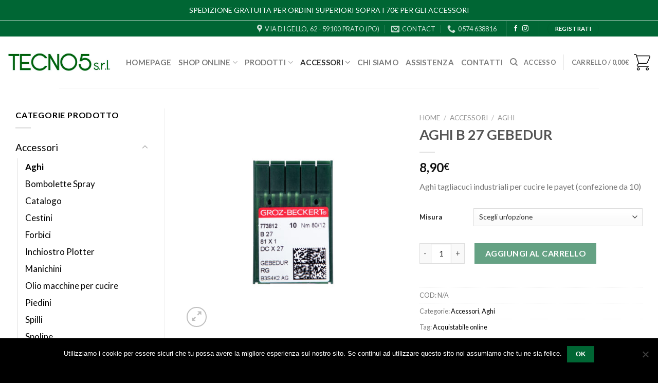

--- FILE ---
content_type: text/html; charset=UTF-8
request_url: https://www.tecno5srl.it/prodotto/aghi-b-27-gebedur/
body_size: 28716
content:
<!DOCTYPE html>
<!--[if IE 9 ]> <html dir="ltr" lang="it-IT" prefix="og: https://ogp.me/ns#" class="ie9 loading-site no-js"> <![endif]-->
<!--[if IE 8 ]> <html dir="ltr" lang="it-IT" prefix="og: https://ogp.me/ns#" class="ie8 loading-site no-js"> <![endif]-->
<!--[if (gte IE 9)|!(IE)]><!--><html dir="ltr" lang="it-IT" prefix="og: https://ogp.me/ns#" class="loading-site no-js"> <!--<![endif]-->
<head>
	<meta charset="UTF-8" />
	<link rel="profile" href="https://gmpg.org/xfn/11" />
	<link rel="pingback" href="https://www.tecno5srl.it/xmlrpc.php" />

	<script>(function(html){html.className = html.className.replace(/\bno-js\b/,'js')})(document.documentElement);</script>
<title>AGHI B 27 GEBEDUR - Tecno 5 Srl</title>

		<!-- All in One SEO 4.8.9 - aioseo.com -->
	<meta name="description" content="Aghi tagliacuci industriali per cucire le payet (confezione da 10)" />
	<meta name="robots" content="max-image-preview:large" />
	<link rel="canonical" href="https://www.tecno5srl.it/prodotto/aghi-b-27-gebedur/" />
	<meta name="generator" content="All in One SEO (AIOSEO) 4.8.9" />
		<meta property="og:locale" content="it_IT" />
		<meta property="og:site_name" content="Tecno 5 Srl -" />
		<meta property="og:type" content="article" />
		<meta property="og:title" content="AGHI B 27 GEBEDUR - Tecno 5 Srl" />
		<meta property="og:description" content="Aghi tagliacuci industriali per cucire le payet (confezione da 10)" />
		<meta property="og:url" content="https://www.tecno5srl.it/prodotto/aghi-b-27-gebedur/" />
		<meta property="article:published_time" content="2020-07-24T09:41:37+00:00" />
		<meta property="article:modified_time" content="2025-04-18T13:31:37+00:00" />
		<meta name="twitter:card" content="summary_large_image" />
		<meta name="twitter:title" content="AGHI B 27 GEBEDUR - Tecno 5 Srl" />
		<meta name="twitter:description" content="Aghi tagliacuci industriali per cucire le payet (confezione da 10)" />
		<script type="application/ld+json" class="aioseo-schema">
			{"@context":"https:\/\/schema.org","@graph":[{"@type":"BreadcrumbList","@id":"https:\/\/www.tecno5srl.it\/prodotto\/aghi-b-27-gebedur\/#breadcrumblist","itemListElement":[{"@type":"ListItem","@id":"https:\/\/www.tecno5srl.it#listItem","position":1,"name":"Home","item":"https:\/\/www.tecno5srl.it","nextItem":{"@type":"ListItem","@id":"https:\/\/www.tecno5srl.it\/negozio\/#listItem","name":"Shop"}},{"@type":"ListItem","@id":"https:\/\/www.tecno5srl.it\/negozio\/#listItem","position":2,"name":"Shop","item":"https:\/\/www.tecno5srl.it\/negozio\/","nextItem":{"@type":"ListItem","@id":"https:\/\/www.tecno5srl.it\/categoria-prodotto\/accessori\/#listItem","name":"Accessori"},"previousItem":{"@type":"ListItem","@id":"https:\/\/www.tecno5srl.it#listItem","name":"Home"}},{"@type":"ListItem","@id":"https:\/\/www.tecno5srl.it\/categoria-prodotto\/accessori\/#listItem","position":3,"name":"Accessori","item":"https:\/\/www.tecno5srl.it\/categoria-prodotto\/accessori\/","nextItem":{"@type":"ListItem","@id":"https:\/\/www.tecno5srl.it\/categoria-prodotto\/accessori\/aghi\/#listItem","name":"Aghi"},"previousItem":{"@type":"ListItem","@id":"https:\/\/www.tecno5srl.it\/negozio\/#listItem","name":"Shop"}},{"@type":"ListItem","@id":"https:\/\/www.tecno5srl.it\/categoria-prodotto\/accessori\/aghi\/#listItem","position":4,"name":"Aghi","item":"https:\/\/www.tecno5srl.it\/categoria-prodotto\/accessori\/aghi\/","nextItem":{"@type":"ListItem","@id":"https:\/\/www.tecno5srl.it\/prodotto\/aghi-b-27-gebedur\/#listItem","name":"AGHI B 27 GEBEDUR"},"previousItem":{"@type":"ListItem","@id":"https:\/\/www.tecno5srl.it\/categoria-prodotto\/accessori\/#listItem","name":"Accessori"}},{"@type":"ListItem","@id":"https:\/\/www.tecno5srl.it\/prodotto\/aghi-b-27-gebedur\/#listItem","position":5,"name":"AGHI B 27 GEBEDUR","previousItem":{"@type":"ListItem","@id":"https:\/\/www.tecno5srl.it\/categoria-prodotto\/accessori\/aghi\/#listItem","name":"Aghi"}}]},{"@type":"ItemPage","@id":"https:\/\/www.tecno5srl.it\/prodotto\/aghi-b-27-gebedur\/#itempage","url":"https:\/\/www.tecno5srl.it\/prodotto\/aghi-b-27-gebedur\/","name":"AGHI B 27 GEBEDUR - Tecno 5 Srl","description":"Aghi tagliacuci industriali per cucire le payet (confezione da 10)","inLanguage":"it-IT","isPartOf":{"@id":"https:\/\/www.tecno5srl.it\/#website"},"breadcrumb":{"@id":"https:\/\/www.tecno5srl.it\/prodotto\/aghi-b-27-gebedur\/#breadcrumblist"},"image":{"@type":"ImageObject","url":"https:\/\/www.tecno5srl.it\/wp-content\/uploads\/2020\/07\/0Y3A8913-Modifica.jpg","@id":"https:\/\/www.tecno5srl.it\/prodotto\/aghi-b-27-gebedur\/#mainImage","width":1500,"height":1500},"primaryImageOfPage":{"@id":"https:\/\/www.tecno5srl.it\/prodotto\/aghi-b-27-gebedur\/#mainImage"},"datePublished":"2020-07-24T11:41:37+02:00","dateModified":"2025-04-18T15:31:37+02:00"},{"@type":"Organization","@id":"https:\/\/www.tecno5srl.it\/#organization","name":"Tecno 5 Srl","url":"https:\/\/www.tecno5srl.it\/"},{"@type":"WebSite","@id":"https:\/\/www.tecno5srl.it\/#website","url":"https:\/\/www.tecno5srl.it\/","name":"Tecno 5 Srl","inLanguage":"it-IT","publisher":{"@id":"https:\/\/www.tecno5srl.it\/#organization"}}]}
		</script>
		<!-- All in One SEO -->


<!-- Google Tag Manager for WordPress by gtm4wp.com -->
<script data-cfasync="false" data-pagespeed-no-defer>
	var gtm4wp_datalayer_name = "dataLayer";
	var dataLayer = dataLayer || [];
</script>
<!-- End Google Tag Manager for WordPress by gtm4wp.com --><meta name="viewport" content="width=device-width, initial-scale=1, maximum-scale=1" /><link rel='dns-prefetch' href='//www.googletagmanager.com' />
<link rel='dns-prefetch' href='//fonts.googleapis.com' />
<link rel="alternate" type="application/rss+xml" title="Tecno 5 Srl &raquo; Feed" href="https://www.tecno5srl.it/feed/" />
<link rel="alternate" type="application/rss+xml" title="Tecno 5 Srl &raquo; Feed dei commenti" href="https://www.tecno5srl.it/comments/feed/" />
<script type="text/javascript">
/* <![CDATA[ */
window._wpemojiSettings = {"baseUrl":"https:\/\/s.w.org\/images\/core\/emoji\/15.0.3\/72x72\/","ext":".png","svgUrl":"https:\/\/s.w.org\/images\/core\/emoji\/15.0.3\/svg\/","svgExt":".svg","source":{"concatemoji":"https:\/\/www.tecno5srl.it\/wp-includes\/js\/wp-emoji-release.min.js?ver=6.6.4"}};
/*! This file is auto-generated */
!function(i,n){var o,s,e;function c(e){try{var t={supportTests:e,timestamp:(new Date).valueOf()};sessionStorage.setItem(o,JSON.stringify(t))}catch(e){}}function p(e,t,n){e.clearRect(0,0,e.canvas.width,e.canvas.height),e.fillText(t,0,0);var t=new Uint32Array(e.getImageData(0,0,e.canvas.width,e.canvas.height).data),r=(e.clearRect(0,0,e.canvas.width,e.canvas.height),e.fillText(n,0,0),new Uint32Array(e.getImageData(0,0,e.canvas.width,e.canvas.height).data));return t.every(function(e,t){return e===r[t]})}function u(e,t,n){switch(t){case"flag":return n(e,"\ud83c\udff3\ufe0f\u200d\u26a7\ufe0f","\ud83c\udff3\ufe0f\u200b\u26a7\ufe0f")?!1:!n(e,"\ud83c\uddfa\ud83c\uddf3","\ud83c\uddfa\u200b\ud83c\uddf3")&&!n(e,"\ud83c\udff4\udb40\udc67\udb40\udc62\udb40\udc65\udb40\udc6e\udb40\udc67\udb40\udc7f","\ud83c\udff4\u200b\udb40\udc67\u200b\udb40\udc62\u200b\udb40\udc65\u200b\udb40\udc6e\u200b\udb40\udc67\u200b\udb40\udc7f");case"emoji":return!n(e,"\ud83d\udc26\u200d\u2b1b","\ud83d\udc26\u200b\u2b1b")}return!1}function f(e,t,n){var r="undefined"!=typeof WorkerGlobalScope&&self instanceof WorkerGlobalScope?new OffscreenCanvas(300,150):i.createElement("canvas"),a=r.getContext("2d",{willReadFrequently:!0}),o=(a.textBaseline="top",a.font="600 32px Arial",{});return e.forEach(function(e){o[e]=t(a,e,n)}),o}function t(e){var t=i.createElement("script");t.src=e,t.defer=!0,i.head.appendChild(t)}"undefined"!=typeof Promise&&(o="wpEmojiSettingsSupports",s=["flag","emoji"],n.supports={everything:!0,everythingExceptFlag:!0},e=new Promise(function(e){i.addEventListener("DOMContentLoaded",e,{once:!0})}),new Promise(function(t){var n=function(){try{var e=JSON.parse(sessionStorage.getItem(o));if("object"==typeof e&&"number"==typeof e.timestamp&&(new Date).valueOf()<e.timestamp+604800&&"object"==typeof e.supportTests)return e.supportTests}catch(e){}return null}();if(!n){if("undefined"!=typeof Worker&&"undefined"!=typeof OffscreenCanvas&&"undefined"!=typeof URL&&URL.createObjectURL&&"undefined"!=typeof Blob)try{var e="postMessage("+f.toString()+"("+[JSON.stringify(s),u.toString(),p.toString()].join(",")+"));",r=new Blob([e],{type:"text/javascript"}),a=new Worker(URL.createObjectURL(r),{name:"wpTestEmojiSupports"});return void(a.onmessage=function(e){c(n=e.data),a.terminate(),t(n)})}catch(e){}c(n=f(s,u,p))}t(n)}).then(function(e){for(var t in e)n.supports[t]=e[t],n.supports.everything=n.supports.everything&&n.supports[t],"flag"!==t&&(n.supports.everythingExceptFlag=n.supports.everythingExceptFlag&&n.supports[t]);n.supports.everythingExceptFlag=n.supports.everythingExceptFlag&&!n.supports.flag,n.DOMReady=!1,n.readyCallback=function(){n.DOMReady=!0}}).then(function(){return e}).then(function(){var e;n.supports.everything||(n.readyCallback(),(e=n.source||{}).concatemoji?t(e.concatemoji):e.wpemoji&&e.twemoji&&(t(e.twemoji),t(e.wpemoji)))}))}((window,document),window._wpemojiSettings);
/* ]]> */
</script>
<style id='wp-emoji-styles-inline-css' type='text/css'>

	img.wp-smiley, img.emoji {
		display: inline !important;
		border: none !important;
		box-shadow: none !important;
		height: 1em !important;
		width: 1em !important;
		margin: 0 0.07em !important;
		vertical-align: -0.1em !important;
		background: none !important;
		padding: 0 !important;
	}
</style>
<link rel='stylesheet' id='wp-block-library-css' href='https://www.tecno5srl.it/wp-includes/css/dist/block-library/style.min.css?ver=6.6.4' type='text/css' media='all' />
<link rel='stylesheet' id='wc-block-style-css' href='https://www.tecno5srl.it/wp-content/plugins/woocommerce/packages/woocommerce-blocks/build/style.css?ver=2.3.0' type='text/css' media='all' />
<style id='classic-theme-styles-inline-css' type='text/css'>
/*! This file is auto-generated */
.wp-block-button__link{color:#fff;background-color:#32373c;border-radius:9999px;box-shadow:none;text-decoration:none;padding:calc(.667em + 2px) calc(1.333em + 2px);font-size:1.125em}.wp-block-file__button{background:#32373c;color:#fff;text-decoration:none}
</style>
<style id='global-styles-inline-css' type='text/css'>
:root{--wp--preset--aspect-ratio--square: 1;--wp--preset--aspect-ratio--4-3: 4/3;--wp--preset--aspect-ratio--3-4: 3/4;--wp--preset--aspect-ratio--3-2: 3/2;--wp--preset--aspect-ratio--2-3: 2/3;--wp--preset--aspect-ratio--16-9: 16/9;--wp--preset--aspect-ratio--9-16: 9/16;--wp--preset--color--black: #000000;--wp--preset--color--cyan-bluish-gray: #abb8c3;--wp--preset--color--white: #ffffff;--wp--preset--color--pale-pink: #f78da7;--wp--preset--color--vivid-red: #cf2e2e;--wp--preset--color--luminous-vivid-orange: #ff6900;--wp--preset--color--luminous-vivid-amber: #fcb900;--wp--preset--color--light-green-cyan: #7bdcb5;--wp--preset--color--vivid-green-cyan: #00d084;--wp--preset--color--pale-cyan-blue: #8ed1fc;--wp--preset--color--vivid-cyan-blue: #0693e3;--wp--preset--color--vivid-purple: #9b51e0;--wp--preset--gradient--vivid-cyan-blue-to-vivid-purple: linear-gradient(135deg,rgba(6,147,227,1) 0%,rgb(155,81,224) 100%);--wp--preset--gradient--light-green-cyan-to-vivid-green-cyan: linear-gradient(135deg,rgb(122,220,180) 0%,rgb(0,208,130) 100%);--wp--preset--gradient--luminous-vivid-amber-to-luminous-vivid-orange: linear-gradient(135deg,rgba(252,185,0,1) 0%,rgba(255,105,0,1) 100%);--wp--preset--gradient--luminous-vivid-orange-to-vivid-red: linear-gradient(135deg,rgba(255,105,0,1) 0%,rgb(207,46,46) 100%);--wp--preset--gradient--very-light-gray-to-cyan-bluish-gray: linear-gradient(135deg,rgb(238,238,238) 0%,rgb(169,184,195) 100%);--wp--preset--gradient--cool-to-warm-spectrum: linear-gradient(135deg,rgb(74,234,220) 0%,rgb(151,120,209) 20%,rgb(207,42,186) 40%,rgb(238,44,130) 60%,rgb(251,105,98) 80%,rgb(254,248,76) 100%);--wp--preset--gradient--blush-light-purple: linear-gradient(135deg,rgb(255,206,236) 0%,rgb(152,150,240) 100%);--wp--preset--gradient--blush-bordeaux: linear-gradient(135deg,rgb(254,205,165) 0%,rgb(254,45,45) 50%,rgb(107,0,62) 100%);--wp--preset--gradient--luminous-dusk: linear-gradient(135deg,rgb(255,203,112) 0%,rgb(199,81,192) 50%,rgb(65,88,208) 100%);--wp--preset--gradient--pale-ocean: linear-gradient(135deg,rgb(255,245,203) 0%,rgb(182,227,212) 50%,rgb(51,167,181) 100%);--wp--preset--gradient--electric-grass: linear-gradient(135deg,rgb(202,248,128) 0%,rgb(113,206,126) 100%);--wp--preset--gradient--midnight: linear-gradient(135deg,rgb(2,3,129) 0%,rgb(40,116,252) 100%);--wp--preset--font-size--small: 13px;--wp--preset--font-size--medium: 20px;--wp--preset--font-size--large: 36px;--wp--preset--font-size--x-large: 42px;--wp--preset--spacing--20: 0.44rem;--wp--preset--spacing--30: 0.67rem;--wp--preset--spacing--40: 1rem;--wp--preset--spacing--50: 1.5rem;--wp--preset--spacing--60: 2.25rem;--wp--preset--spacing--70: 3.38rem;--wp--preset--spacing--80: 5.06rem;--wp--preset--shadow--natural: 6px 6px 9px rgba(0, 0, 0, 0.2);--wp--preset--shadow--deep: 12px 12px 50px rgba(0, 0, 0, 0.4);--wp--preset--shadow--sharp: 6px 6px 0px rgba(0, 0, 0, 0.2);--wp--preset--shadow--outlined: 6px 6px 0px -3px rgba(255, 255, 255, 1), 6px 6px rgba(0, 0, 0, 1);--wp--preset--shadow--crisp: 6px 6px 0px rgba(0, 0, 0, 1);}:where(.is-layout-flex){gap: 0.5em;}:where(.is-layout-grid){gap: 0.5em;}body .is-layout-flex{display: flex;}.is-layout-flex{flex-wrap: wrap;align-items: center;}.is-layout-flex > :is(*, div){margin: 0;}body .is-layout-grid{display: grid;}.is-layout-grid > :is(*, div){margin: 0;}:where(.wp-block-columns.is-layout-flex){gap: 2em;}:where(.wp-block-columns.is-layout-grid){gap: 2em;}:where(.wp-block-post-template.is-layout-flex){gap: 1.25em;}:where(.wp-block-post-template.is-layout-grid){gap: 1.25em;}.has-black-color{color: var(--wp--preset--color--black) !important;}.has-cyan-bluish-gray-color{color: var(--wp--preset--color--cyan-bluish-gray) !important;}.has-white-color{color: var(--wp--preset--color--white) !important;}.has-pale-pink-color{color: var(--wp--preset--color--pale-pink) !important;}.has-vivid-red-color{color: var(--wp--preset--color--vivid-red) !important;}.has-luminous-vivid-orange-color{color: var(--wp--preset--color--luminous-vivid-orange) !important;}.has-luminous-vivid-amber-color{color: var(--wp--preset--color--luminous-vivid-amber) !important;}.has-light-green-cyan-color{color: var(--wp--preset--color--light-green-cyan) !important;}.has-vivid-green-cyan-color{color: var(--wp--preset--color--vivid-green-cyan) !important;}.has-pale-cyan-blue-color{color: var(--wp--preset--color--pale-cyan-blue) !important;}.has-vivid-cyan-blue-color{color: var(--wp--preset--color--vivid-cyan-blue) !important;}.has-vivid-purple-color{color: var(--wp--preset--color--vivid-purple) !important;}.has-black-background-color{background-color: var(--wp--preset--color--black) !important;}.has-cyan-bluish-gray-background-color{background-color: var(--wp--preset--color--cyan-bluish-gray) !important;}.has-white-background-color{background-color: var(--wp--preset--color--white) !important;}.has-pale-pink-background-color{background-color: var(--wp--preset--color--pale-pink) !important;}.has-vivid-red-background-color{background-color: var(--wp--preset--color--vivid-red) !important;}.has-luminous-vivid-orange-background-color{background-color: var(--wp--preset--color--luminous-vivid-orange) !important;}.has-luminous-vivid-amber-background-color{background-color: var(--wp--preset--color--luminous-vivid-amber) !important;}.has-light-green-cyan-background-color{background-color: var(--wp--preset--color--light-green-cyan) !important;}.has-vivid-green-cyan-background-color{background-color: var(--wp--preset--color--vivid-green-cyan) !important;}.has-pale-cyan-blue-background-color{background-color: var(--wp--preset--color--pale-cyan-blue) !important;}.has-vivid-cyan-blue-background-color{background-color: var(--wp--preset--color--vivid-cyan-blue) !important;}.has-vivid-purple-background-color{background-color: var(--wp--preset--color--vivid-purple) !important;}.has-black-border-color{border-color: var(--wp--preset--color--black) !important;}.has-cyan-bluish-gray-border-color{border-color: var(--wp--preset--color--cyan-bluish-gray) !important;}.has-white-border-color{border-color: var(--wp--preset--color--white) !important;}.has-pale-pink-border-color{border-color: var(--wp--preset--color--pale-pink) !important;}.has-vivid-red-border-color{border-color: var(--wp--preset--color--vivid-red) !important;}.has-luminous-vivid-orange-border-color{border-color: var(--wp--preset--color--luminous-vivid-orange) !important;}.has-luminous-vivid-amber-border-color{border-color: var(--wp--preset--color--luminous-vivid-amber) !important;}.has-light-green-cyan-border-color{border-color: var(--wp--preset--color--light-green-cyan) !important;}.has-vivid-green-cyan-border-color{border-color: var(--wp--preset--color--vivid-green-cyan) !important;}.has-pale-cyan-blue-border-color{border-color: var(--wp--preset--color--pale-cyan-blue) !important;}.has-vivid-cyan-blue-border-color{border-color: var(--wp--preset--color--vivid-cyan-blue) !important;}.has-vivid-purple-border-color{border-color: var(--wp--preset--color--vivid-purple) !important;}.has-vivid-cyan-blue-to-vivid-purple-gradient-background{background: var(--wp--preset--gradient--vivid-cyan-blue-to-vivid-purple) !important;}.has-light-green-cyan-to-vivid-green-cyan-gradient-background{background: var(--wp--preset--gradient--light-green-cyan-to-vivid-green-cyan) !important;}.has-luminous-vivid-amber-to-luminous-vivid-orange-gradient-background{background: var(--wp--preset--gradient--luminous-vivid-amber-to-luminous-vivid-orange) !important;}.has-luminous-vivid-orange-to-vivid-red-gradient-background{background: var(--wp--preset--gradient--luminous-vivid-orange-to-vivid-red) !important;}.has-very-light-gray-to-cyan-bluish-gray-gradient-background{background: var(--wp--preset--gradient--very-light-gray-to-cyan-bluish-gray) !important;}.has-cool-to-warm-spectrum-gradient-background{background: var(--wp--preset--gradient--cool-to-warm-spectrum) !important;}.has-blush-light-purple-gradient-background{background: var(--wp--preset--gradient--blush-light-purple) !important;}.has-blush-bordeaux-gradient-background{background: var(--wp--preset--gradient--blush-bordeaux) !important;}.has-luminous-dusk-gradient-background{background: var(--wp--preset--gradient--luminous-dusk) !important;}.has-pale-ocean-gradient-background{background: var(--wp--preset--gradient--pale-ocean) !important;}.has-electric-grass-gradient-background{background: var(--wp--preset--gradient--electric-grass) !important;}.has-midnight-gradient-background{background: var(--wp--preset--gradient--midnight) !important;}.has-small-font-size{font-size: var(--wp--preset--font-size--small) !important;}.has-medium-font-size{font-size: var(--wp--preset--font-size--medium) !important;}.has-large-font-size{font-size: var(--wp--preset--font-size--large) !important;}.has-x-large-font-size{font-size: var(--wp--preset--font-size--x-large) !important;}
:where(.wp-block-post-template.is-layout-flex){gap: 1.25em;}:where(.wp-block-post-template.is-layout-grid){gap: 1.25em;}
:where(.wp-block-columns.is-layout-flex){gap: 2em;}:where(.wp-block-columns.is-layout-grid){gap: 2em;}
:root :where(.wp-block-pullquote){font-size: 1.5em;line-height: 1.6;}
</style>
<link rel='stylesheet' id='cookie-notice-front-css' href='https://www.tecno5srl.it/wp-content/plugins/cookie-notice/css/front.min.css?ver=2.5.8' type='text/css' media='all' />
<link rel='stylesheet' id='photoswipe-css' href='https://www.tecno5srl.it/wp-content/plugins/woocommerce/assets/css/photoswipe/photoswipe.css?ver=3.7.3' type='text/css' media='all' />
<link rel='stylesheet' id='photoswipe-default-skin-css' href='https://www.tecno5srl.it/wp-content/plugins/woocommerce/assets/css/photoswipe/default-skin/default-skin.css?ver=3.7.3' type='text/css' media='all' />
<style id='woocommerce-inline-inline-css' type='text/css'>
.woocommerce form .form-row .required { visibility: visible; }
</style>
<link rel='stylesheet' id='flatsome-icons-css' href='https://www.tecno5srl.it/wp-content/themes/flatsome/assets/css/fl-icons.css?ver=3.3' type='text/css' media='all' />
<!--[if lt IE 9]>
<link rel='stylesheet' id='vc_lte_ie9-css' href='https://www.tecno5srl.it/wp-content/plugins/js_composer/assets/css/vc_lte_ie9.min.css?ver=6.0.5' type='text/css' media='screen' />
<![endif]-->
<link rel='stylesheet' id='msl-main-css' href='https://www.tecno5srl.it/wp-content/plugins/master-slider/public/assets/css/masterslider.main.css?ver=3.11.0' type='text/css' media='all' />
<link rel='stylesheet' id='msl-custom-css' href='https://www.tecno5srl.it/wp-content/uploads/master-slider/custom.css?ver=5.2' type='text/css' media='all' />
<link rel='stylesheet' id='flatsome-main-css' href='https://www.tecno5srl.it/wp-content/themes/flatsome/assets/css/flatsome.css?ver=3.9.0' type='text/css' media='all' />
<link rel='stylesheet' id='flatsome-shop-css' href='https://www.tecno5srl.it/wp-content/themes/flatsome/assets/css/flatsome-shop.css?ver=3.9.0' type='text/css' media='all' />
<link rel='stylesheet' id='flatsome-style-css' href='https://www.tecno5srl.it/wp-content/themes/flatsome-child/style.css?ver=3.0' type='text/css' media='all' />
<link rel='stylesheet' id='flatsome-googlefonts-css' href='//fonts.googleapis.com/css?family=Lato%3Aregular%2C700%2C400%2C700%7CDancing+Script%3Aregular%2C400&#038;display=swap&#038;ver=3.9' type='text/css' media='all' />
<link rel='stylesheet' id='js_composer_front-css' href='https://www.tecno5srl.it/wp-content/plugins/js_composer/assets/css/js_composer.min.css?ver=6.0.5' type='text/css' media='all' />
<link rel='stylesheet' id='wppb_stylesheet-css' href='https://www.tecno5srl.it/wp-content/plugins/profile-builder-pro/assets/css/style-front-end.css?ver=2.5.5' type='text/css' media='all' />
<script type="text/javascript" id="cookie-notice-front-js-before">
/* <![CDATA[ */
var cnArgs = {"ajaxUrl":"https:\/\/www.tecno5srl.it\/wp-admin\/admin-ajax.php","nonce":"c4fb782230","hideEffect":"fade","position":"bottom","onScroll":false,"onScrollOffset":100,"onClick":false,"cookieName":"cookie_notice_accepted","cookieTime":2592000,"cookieTimeRejected":2592000,"globalCookie":false,"redirection":false,"cache":false,"revokeCookies":false,"revokeCookiesOpt":"automatic"};
/* ]]> */
</script>
<script type="text/javascript" src="https://www.tecno5srl.it/wp-content/plugins/cookie-notice/js/front.min.js?ver=2.5.8" id="cookie-notice-front-js"></script>
<script type="text/javascript" src="https://www.tecno5srl.it/wp-includes/js/jquery/jquery.min.js?ver=3.7.1" id="jquery-core-js"></script>
<script type="text/javascript" src="https://www.tecno5srl.it/wp-includes/js/jquery/jquery-migrate.min.js?ver=3.4.1" id="jquery-migrate-js"></script>
<script type="text/javascript" src="https://www.tecno5srl.it/wp-content/plugins/woocommerce/assets/js/jquery-blockui/jquery.blockUI.min.js?ver=2.70" id="jquery-blockui-js"></script>
<script type="text/javascript" id="wc-add-to-cart-js-extra">
/* <![CDATA[ */
var wc_add_to_cart_params = {"ajax_url":"\/wp-admin\/admin-ajax.php","wc_ajax_url":"\/?wc-ajax=%%endpoint%%","i18n_view_cart":"Visualizza carrello","cart_url":"https:\/\/www.tecno5srl.it\/carrello\/","is_cart":"","cart_redirect_after_add":"no"};
/* ]]> */
</script>
<script type="text/javascript" src="https://www.tecno5srl.it/wp-content/plugins/woocommerce/assets/js/frontend/add-to-cart.min.js?ver=3.7.3" id="wc-add-to-cart-js"></script>
<script type="text/javascript" src="https://www.tecno5srl.it/wp-content/plugins/js_composer/assets/js/vendors/woocommerce-add-to-cart.js?ver=6.0.5" id="vc_woocommerce-add-to-cart-js-js"></script>
<script type="text/javascript" id="enhanced-ecommerce-google-analytics-js-extra">
/* <![CDATA[ */
var ConvAioGlobal = {"nonce":"5283beabcd"};
/* ]]> */
</script>
<script data-cfasync="false" data-no-optimize="1" data-pagespeed-no-defer type="text/javascript" src="https://www.tecno5srl.it/wp-content/plugins/enhanced-e-commerce-for-woocommerce-store/public/js/con-gtm-google-analytics.js?ver=7.2.13" id="enhanced-ecommerce-google-analytics-js"></script>
<script data-cfasync="false" data-no-optimize="1" data-pagespeed-no-defer type="text/javascript" id="enhanced-ecommerce-google-analytics-js-after">
/* <![CDATA[ */
tvc_smd={"tvc_wcv":"3.7.3","tvc_wpv":"6.6.4","tvc_eev":"7.2.13","tvc_cnf":{"t_cg":"","t_ec":"","t_ee":"on","t_df":"","t_gUser":"","t_UAen":"on","t_thr":"6","t_IPA":"1","t_PrivacyPolicy":"1"},"tvc_sub_data":{"sub_id":"","cu_id":"","pl_id":"","ga_tra_option":"","ga_property_id":"","ga_measurement_id":"","ga_ads_id":"","ga_gmc_id":"","ga_gmc_id_p":"","op_gtag_js":"","op_en_e_t":"","op_rm_t_t":"","op_dy_rm_t_t":"","op_li_ga_wi_ads":"","gmc_is_product_sync":"","gmc_is_site_verified":"","gmc_is_domain_claim":"","gmc_product_count":"","fb_pixel_id":"","tracking_method":"","user_gtm_id":""}};
/* ]]> */
</script>

<!-- Snippet del tag Google (gtag.js) aggiunto da Site Kit -->
<!-- Snippet Google Analytics aggiunto da Site Kit -->
<script type="text/javascript" src="https://www.googletagmanager.com/gtag/js?id=GT-KD7DCVM8" id="google_gtagjs-js" async></script>
<script type="text/javascript" id="google_gtagjs-js-after">
/* <![CDATA[ */
window.dataLayer = window.dataLayer || [];function gtag(){dataLayer.push(arguments);}
gtag("set","linker",{"domains":["www.tecno5srl.it"]});
gtag("js", new Date());
gtag("set", "developer_id.dZTNiMT", true);
gtag("config", "GT-KD7DCVM8");
 window._googlesitekit = window._googlesitekit || {}; window._googlesitekit.throttledEvents = []; window._googlesitekit.gtagEvent = (name, data) => { var key = JSON.stringify( { name, data } ); if ( !! window._googlesitekit.throttledEvents[ key ] ) { return; } window._googlesitekit.throttledEvents[ key ] = true; setTimeout( () => { delete window._googlesitekit.throttledEvents[ key ]; }, 5 ); gtag( "event", name, { ...data, event_source: "site-kit" } ); }; 
/* ]]> */
</script>
<link rel="https://api.w.org/" href="https://www.tecno5srl.it/wp-json/" /><link rel="alternate" title="JSON" type="application/json" href="https://www.tecno5srl.it/wp-json/wp/v2/product/1285" /><link rel="EditURI" type="application/rsd+xml" title="RSD" href="https://www.tecno5srl.it/xmlrpc.php?rsd" />
<meta name="generator" content="WordPress 6.6.4" />
<meta name="generator" content="WooCommerce 3.7.3" />
<link rel='shortlink' href='https://www.tecno5srl.it/?p=1285' />
<link rel="alternate" title="oEmbed (JSON)" type="application/json+oembed" href="https://www.tecno5srl.it/wp-json/oembed/1.0/embed?url=https%3A%2F%2Fwww.tecno5srl.it%2Fprodotto%2Faghi-b-27-gebedur%2F" />
<link rel="alternate" title="oEmbed (XML)" type="text/xml+oembed" href="https://www.tecno5srl.it/wp-json/oembed/1.0/embed?url=https%3A%2F%2Fwww.tecno5srl.it%2Fprodotto%2Faghi-b-27-gebedur%2F&#038;format=xml" />
<meta name="generator" content="Site Kit by Google 1.165.0" /><script>var ms_grabbing_curosr = 'https://www.tecno5srl.it/wp-content/plugins/master-slider/public/assets/css/common/grabbing.cur', ms_grab_curosr = 'https://www.tecno5srl.it/wp-content/plugins/master-slider/public/assets/css/common/grab.cur';</script>
<meta name="generator" content="MasterSlider 3.11.0 - Responsive Touch Image Slider | avt.li/msf" />

<!-- Google Tag Manager for WordPress by gtm4wp.com -->
<!-- GTM Container placement set to automatic -->
<script data-cfasync="false" data-pagespeed-no-defer>
	var dataLayer_content = {"pagePostType":"product","pagePostType2":"single-product","pagePostAuthor":"Tecno 5"};
	dataLayer.push( dataLayer_content );
</script>
<script data-cfasync="false" data-pagespeed-no-defer>
(function(w,d,s,l,i){w[l]=w[l]||[];w[l].push({'gtm.start':
new Date().getTime(),event:'gtm.js'});var f=d.getElementsByTagName(s)[0],
j=d.createElement(s),dl=l!='dataLayer'?'&l='+l:'';j.async=true;j.src=
'//www.googletagmanager.com/gtm.js?id='+i+dl;f.parentNode.insertBefore(j,f);
})(window,document,'script','dataLayer','GTM-TV3T3XK');
</script>
<!-- End Google Tag Manager for WordPress by gtm4wp.com -->
		<script>
		(function(h,o,t,j,a,r){
			h.hj=h.hj||function(){(h.hj.q=h.hj.q||[]).push(arguments)};
			h._hjSettings={hjid:3298532,hjsv:5};
			a=o.getElementsByTagName('head')[0];
			r=o.createElement('script');r.async=1;
			r.src=t+h._hjSettings.hjid+j+h._hjSettings.hjsv;
			a.appendChild(r);
		})(window,document,'//static.hotjar.com/c/hotjar-','.js?sv=');
		</script>
		<style>.bg{opacity: 0; transition: opacity 1s; -webkit-transition: opacity 1s;} .bg-loaded{opacity: 1;}</style><!--[if IE]><link rel="stylesheet" type="text/css" href="https://www.tecno5srl.it/wp-content/themes/flatsome/assets/css/ie-fallback.css"><script src="//cdnjs.cloudflare.com/ajax/libs/html5shiv/3.6.1/html5shiv.js"></script><script>var head = document.getElementsByTagName('head')[0],style = document.createElement('style');style.type = 'text/css';style.styleSheet.cssText = ':before,:after{content:none !important';head.appendChild(style);setTimeout(function(){head.removeChild(style);}, 0);</script><script src="https://www.tecno5srl.it/wp-content/themes/flatsome/assets/libs/ie-flexibility.js"></script><![endif]-->	<noscript><style>.woocommerce-product-gallery{ opacity: 1 !important; }</style></noscript>
	<meta name="google-site-verification" content="mFX5IsHYqZLy9LacClWEOIxkiL1FAzxCBl4ZAVU2EI8">        <script data-cfasync="false" data-no-optimize="1" data-pagespeed-no-defer>
            var tvc_lc = 'EUR';
        </script>
        <script data-cfasync="false" data-no-optimize="1" data-pagespeed-no-defer>
            var tvc_lc = 'EUR';
        </script>
<script data-cfasync="false" data-pagespeed-no-defer type="text/javascript">
      window.dataLayer = window.dataLayer || [];
      dataLayer.push({"event":"begin_datalayer","cov_remarketing":false,"conv_track_email":"1","conv_track_phone":"1","conv_track_address":"1","conv_track_page_scroll":"1","conv_track_file_download":"1","conv_track_author":"1","conv_track_signup":"1","conv_track_signin":"1"});
    </script>    <!-- Google Tag Manager by Conversios-->
    <script>
      (function(w, d, s, l, i) {
        w[l] = w[l] || [];
        w[l].push({
          'gtm.start': new Date().getTime(),
          event: 'gtm.js'
        });
        var f = d.getElementsByTagName(s)[0],
          j = d.createElement(s),
          dl = l != 'dataLayer' ? '&l=' + l : '';
        j.async = true;
        j.src =
          'https://www.googletagmanager.com/gtm.js?id=' + i + dl;
        f.parentNode.insertBefore(j, f);
      })(window, document, 'script', 'dataLayer', 'GTM-K7X94DG');
    </script>
    <!-- End Google Tag Manager -->
    <!-- Google Tag Manager (noscript) -->
    <noscript><iframe src="https://www.googletagmanager.com/ns.html?id=GTM-K7X94DG" height="0" width="0" style="display:none;visibility:hidden"></iframe></noscript>
    <!-- End Google Tag Manager (noscript) -->
      <script>
      (window.gaDevIds = window.gaDevIds || []).push('5CDcaG');
    </script>
          <script data-cfasync="false" data-no-optimize="1" data-pagespeed-no-defer>
            var tvc_lc = 'EUR';
        </script>
        <script data-cfasync="false" data-no-optimize="1" data-pagespeed-no-defer>
            var tvc_lc = 'EUR';
        </script>
<meta name="generator" content="Powered by WPBakery Page Builder - drag and drop page builder for WordPress."/>
<link rel="icon" href="https://www.tecno5srl.it/wp-content/uploads/2019/11/cropped-faviconT5-32x32.jpg" sizes="32x32" />
<link rel="icon" href="https://www.tecno5srl.it/wp-content/uploads/2019/11/cropped-faviconT5-192x192.jpg" sizes="192x192" />
<link rel="apple-touch-icon" href="https://www.tecno5srl.it/wp-content/uploads/2019/11/cropped-faviconT5-180x180.jpg" />
<meta name="msapplication-TileImage" content="https://www.tecno5srl.it/wp-content/uploads/2019/11/cropped-faviconT5-270x270.jpg" />
<style id="custom-css" type="text/css">:root {--primary-color: #006634;}.header-main{height: 100px}#logo img{max-height: 100px}#logo{width:200px;}.header-top{min-height: 30px}.transparent .header-main{height: 265px}.transparent #logo img{max-height: 265px}.has-transparent + .page-title:first-of-type,.has-transparent + #main > .page-title,.has-transparent + #main > div > .page-title,.has-transparent + #main .page-header-wrapper:first-of-type .page-title{padding-top: 295px;}.header.show-on-scroll,.stuck .header-main{height:70px!important}.stuck #logo img{max-height: 70px!important}.header-bottom {background-color: #f1f1f1}@media (max-width: 549px) {.header-main{height: 70px}#logo img{max-height: 70px}}.header-top{background-color:#006634!important;}/* Color */.accordion-title.active, .has-icon-bg .icon .icon-inner,.logo a, .primary.is-underline, .primary.is-link, .badge-outline .badge-inner, .nav-outline > li.active> a,.nav-outline >li.active > a, .cart-icon strong,[data-color='primary'], .is-outline.primary{color: #006634;}/* Color !important */[data-text-color="primary"]{color: #006634!important;}/* Background Color */[data-text-bg="primary"]{background-color: #006634;}/* Background */.scroll-to-bullets a,.featured-title, .label-new.menu-item > a:after, .nav-pagination > li > .current,.nav-pagination > li > span:hover,.nav-pagination > li > a:hover,.has-hover:hover .badge-outline .badge-inner,button[type="submit"], .button.wc-forward:not(.checkout):not(.checkout-button), .button.submit-button, .button.primary:not(.is-outline),.featured-table .title,.is-outline:hover, .has-icon:hover .icon-label,.nav-dropdown-bold .nav-column li > a:hover, .nav-dropdown.nav-dropdown-bold > li > a:hover, .nav-dropdown-bold.dark .nav-column li > a:hover, .nav-dropdown.nav-dropdown-bold.dark > li > a:hover, .is-outline:hover, .tagcloud a:hover,.grid-tools a, input[type='submit']:not(.is-form), .box-badge:hover .box-text, input.button.alt,.nav-box > li > a:hover,.nav-box > li.active > a,.nav-pills > li.active > a ,.current-dropdown .cart-icon strong, .cart-icon:hover strong, .nav-line-bottom > li > a:before, .nav-line-grow > li > a:before, .nav-line > li > a:before,.banner, .header-top, .slider-nav-circle .flickity-prev-next-button:hover svg, .slider-nav-circle .flickity-prev-next-button:hover .arrow, .primary.is-outline:hover, .button.primary:not(.is-outline), input[type='submit'].primary, input[type='submit'].primary, input[type='reset'].button, input[type='button'].primary, .badge-inner{background-color: #006634;}/* Border */.nav-vertical.nav-tabs > li.active > a,.scroll-to-bullets a.active,.nav-pagination > li > .current,.nav-pagination > li > span:hover,.nav-pagination > li > a:hover,.has-hover:hover .badge-outline .badge-inner,.accordion-title.active,.featured-table,.is-outline:hover, .tagcloud a:hover,blockquote, .has-border, .cart-icon strong:after,.cart-icon strong,.blockUI:before, .processing:before,.loading-spin, .slider-nav-circle .flickity-prev-next-button:hover svg, .slider-nav-circle .flickity-prev-next-button:hover .arrow, .primary.is-outline:hover{border-color: #006634}.nav-tabs > li.active > a{border-top-color: #006634}.widget_shopping_cart_content .blockUI.blockOverlay:before { border-left-color: #006634 }.woocommerce-checkout-review-order .blockUI.blockOverlay:before { border-left-color: #006634 }/* Fill */.slider .flickity-prev-next-button:hover svg,.slider .flickity-prev-next-button:hover .arrow{fill: #006634;}/* Background Color */[data-icon-label]:after, .secondary.is-underline:hover,.secondary.is-outline:hover,.icon-label,.button.secondary:not(.is-outline),.button.alt:not(.is-outline), .badge-inner.on-sale, .button.checkout, .single_add_to_cart_button{ background-color:#006634; }[data-text-bg="secondary"]{background-color: #006634;}/* Color */.secondary.is-underline,.secondary.is-link, .secondary.is-outline,.stars a.active, .star-rating:before, .woocommerce-page .star-rating:before,.star-rating span:before, .color-secondary{color: #006634}/* Color !important */[data-text-color="secondary"]{color: #006634!important;}/* Border */.secondary.is-outline:hover{border-color:#006634}body{font-family:"Lato", sans-serif}body{font-weight: 400}.nav > li > a {font-family:"Lato", sans-serif;}.nav > li > a {font-weight: 700;}h1,h2,h3,h4,h5,h6,.heading-font, .off-canvas-center .nav-sidebar.nav-vertical > li > a{font-family: "Lato", sans-serif;}h1,h2,h3,h4,h5,h6,.heading-font,.banner h1,.banner h2{font-weight: 700;}.alt-font{font-family: "Dancing Script", sans-serif;}.alt-font{font-weight: 400!important;}a{color: #000000;}a:hover{color: #006634;}.tagcloud a:hover{border-color: #006634;background-color: #006634;}.shop-page-title.featured-title .title-bg{ background-image: url(https://www.tecno5srl.it/wp-content/uploads/2020/07/0Y3A8913-Modifica.jpg)!important;}@media screen and (min-width: 550px){.products .box-vertical .box-image{min-width: 500px!important;width: 500px!important;}}.absolute-footer, html{background-color: #000000}.label-new.menu-item > a:after{content:"Nuovo";}.label-hot.menu-item > a:after{content:"Hot";}.label-sale.menu-item > a:after{content:"Offerta";}.label-popular.menu-item > a:after{content:"Popolare";}</style><noscript><style> .wpb_animate_when_almost_visible { opacity: 1; }</style></noscript>
	<!-- Global site tag (gtag.js) - Google Analytics -->
<script async src="https://www.googletagmanager.com/gtag/js?id=UA-177394045-1"></script>
<script>
  window.dataLayer = window.dataLayer || [];
  function gtag(){dataLayer.push(arguments);}
  gtag('js', new Date());

  gtag('config', 'UA-177394045-1');
</script>

</head>

<body data-rsssl=1 class="product-template-default single single-product postid-1285 theme-flatsome cookies-not-set _masterslider _ms_version_3.11.0 woocommerce woocommerce-page woocommerce-no-js lightbox nav-dropdown-has-arrow wpb-js-composer js-comp-ver-6.0.5 vc_responsive">
	<div class="headerMessage">SPEDIZIONE GRATUITA PER ORDINI SUPERIORI SOPRA I 70€ PER GLI ACCESSORI</div>


<a class="skip-link screen-reader-text" href="#main">Skip to content</a>

<div id="wrapper">

	
	<header id="header" class="header has-sticky sticky-jump">
		<div class="header-wrapper">
			<div id="top-bar" class="header-top hide-for-sticky nav-dark">
    <div class="flex-row container">
      <div class="flex-col hide-for-medium flex-left">
          <ul class="nav nav-left medium-nav-center nav-small  nav-divided">
                        </ul>
      </div><!-- flex-col left -->

      <div class="flex-col hide-for-medium flex-center">
          <ul class="nav nav-center nav-small  nav-divided">
                        </ul>
      </div><!-- center -->

      <div class="flex-col hide-for-medium flex-right">
         <ul class="nav top-bar-nav nav-right nav-small  nav-divided">
              <li class="header-contact-wrapper">
		<ul id="header-contact" class="nav nav-divided nav-uppercase header-contact">
					<li class="">
			  <a target="_blank" rel="noopener noreferrer" href="https://maps.google.com/?q=Via di Gello, 62 - 59100 Prato (PO)" title="Via di Gello, 62 - 59100 Prato (PO)" class="tooltip">
			  	 <i class="icon-map-pin-fill" style="font-size:16px;"></i>			     <span>
			     	Via di Gello, 62 - 59100 Prato (PO)			     </span>
			  </a>
			</li>
			
						<li class="">
			  <a href="mailto:info@tecno5srl.it" class="tooltip" title="info@tecno5srl.it">
				  <i class="icon-envelop" style="font-size:16px;"></i>			       <span>
			       	Contact			       </span>
			  </a>
			</li>
					
			
						<li class="">
			  <a href="tel:0574 638816" class="tooltip" title="0574 638816">
			     <i class="icon-phone" style="font-size:16px;"></i>			      <span>0574 638816</span>
			  </a>
			</li>
				</ul>
</li><li class="header-divider"></li><li class="html header-social-icons ml-0">
	<div class="social-icons follow-icons" ><a href="https://www.facebook.com/Tecno-5-Srl-107125338417738" target="_blank" data-label="Facebook"  rel="noopener noreferrer nofollow" class="icon plain facebook tooltip" title="Seguici su Facebook"><i class="icon-facebook" ></i></a><a href="https://www.instagram.com/tecno5_srl/" target="_blank" rel="noopener noreferrer nofollow" data-label="Instagram" class="icon plain  instagram tooltip" title="Seguici su Instagram"><i class="icon-instagram" ></i></a></div></li><li class="header-divider"></li><li class="html header-button-1">
	<div class="header-button">
	<a href="https://www.tecno5srl.it/registrati/" class="button primary"  style="border-radius:99px;">
    <span>Registrati</span>
  </a>
	</div>
</li>


          </ul>
      </div><!-- .flex-col right -->

            <div class="flex-col show-for-medium flex-grow">
          <ul class="nav nav-center nav-small mobile-nav  nav-divided">
              <li class="html header-button-1">
	<div class="header-button">
	<a href="https://www.tecno5srl.it/registrati/" class="button primary"  style="border-radius:99px;">
    <span>Registrati</span>
  </a>
	</div>
</li>


          </ul>
      </div>
      
    </div><!-- .flex-row -->
</div><!-- #header-top -->
<div id="masthead" class="header-main ">
      <div class="header-inner flex-row container logo-left medium-logo-center" role="navigation">

          <!-- Logo -->
          <div id="logo" class="flex-col logo">
            <!-- Header logo -->
<a href="https://www.tecno5srl.it/" title="Tecno 5 Srl" rel="home">
    <img width="200" height="100" src="https://www.tecno5srl.it/wp-content/uploads/2019/10/tecno5NoT5-1.jpg" class="header_logo header-logo" alt="Tecno 5 Srl"/><img  width="200" height="100" src="https://www.tecno5srl.it/wp-content/uploads/2019/10/tecno5NoT5-1.jpg" class="header-logo-dark" alt="Tecno 5 Srl"/></a>
          </div>

          <!-- Mobile Left Elements -->
          <div class="flex-col show-for-medium flex-left">
            <ul class="mobile-nav nav nav-left ">
              <li class="nav-icon has-icon">
  		<a href="#" data-open="#main-menu" data-pos="left" data-bg="main-menu-overlay" data-color="" class="is-small" aria-label="Menu" aria-controls="main-menu" aria-expanded="false">
		
		  <i class="icon-menu" ></i>
		  		</a>
	</li>            </ul>
          </div>

          <!-- Left Elements -->
          <div class="flex-col hide-for-medium flex-left
            flex-grow">
            <ul class="header-nav header-nav-main nav nav-left  nav-uppercase" >
              <li id="menu-item-43" class="menu-item menu-item-type-post_type menu-item-object-page menu-item-home  menu-item-43"><a href="https://www.tecno5srl.it/" class="nav-top-link">Homepage</a></li>
<li id="menu-item-44" class="menu-item menu-item-type-taxonomy menu-item-object-product_cat menu-item-has-children  menu-item-44 has-dropdown"><a href="https://www.tecno5srl.it/categoria-prodotto/macchine-da-cucire/" class="nav-top-link">Shop Online<i class="icon-angle-down" ></i></a>
<ul class='nav-dropdown nav-dropdown-default'>
	<li id="menu-item-45" class="menu-item menu-item-type-taxonomy menu-item-object-product_cat menu-item-has-children  menu-item-45 nav-dropdown-col"><a href="https://www.tecno5srl.it/categoria-prodotto/macchine-da-cucire/elettroniche/">Elettroniche</a>
	<ul class='nav-column nav-dropdown-default'>
		<li id="menu-item-46" class="menu-item menu-item-type-taxonomy menu-item-object-product_cat  menu-item-46"><a href="https://www.tecno5srl.it/categoria-prodotto/macchine-da-cucire/elettroniche/brother-elettroniche/">Brother</a></li>
		<li id="menu-item-47" class="menu-item menu-item-type-taxonomy menu-item-object-product_cat  menu-item-47"><a href="https://www.tecno5srl.it/categoria-prodotto/macchine-da-cucire/elettroniche/husqvarna-elettroniche/">Husqvarna</a></li>
		<li id="menu-item-48" class="menu-item menu-item-type-taxonomy menu-item-object-product_cat  menu-item-48"><a href="https://www.tecno5srl.it/categoria-prodotto/macchine-da-cucire/elettroniche/pfaff-elettroniche/">Pfaff</a></li>
		<li id="menu-item-49" class="menu-item menu-item-type-taxonomy menu-item-object-product_cat  menu-item-49"><a href="https://www.tecno5srl.it/categoria-prodotto/macchine-da-cucire/elettroniche/singer-elettroniche/">Singer</a></li>
	</ul>
</li>
	<li id="menu-item-50" class="menu-item menu-item-type-taxonomy menu-item-object-product_cat menu-item-has-children  menu-item-50 nav-dropdown-col"><a href="https://www.tecno5srl.it/categoria-prodotto/macchine-da-cucire/meccaniche/">Meccaniche</a>
	<ul class='nav-column nav-dropdown-default'>
		<li id="menu-item-51" class="menu-item menu-item-type-taxonomy menu-item-object-product_cat  menu-item-51"><a href="https://www.tecno5srl.it/categoria-prodotto/macchine-da-cucire/meccaniche/brother/">Brother</a></li>
		<li id="menu-item-52" class="menu-item menu-item-type-taxonomy menu-item-object-product_cat  menu-item-52"><a href="https://www.tecno5srl.it/categoria-prodotto/macchine-da-cucire/meccaniche/husqvarna/">Husqvarna</a></li>
		<li id="menu-item-53" class="menu-item menu-item-type-taxonomy menu-item-object-product_cat  menu-item-53"><a href="https://www.tecno5srl.it/categoria-prodotto/macchine-da-cucire/meccaniche/juki/">Juki</a></li>
		<li id="menu-item-54" class="menu-item menu-item-type-taxonomy menu-item-object-product_cat  menu-item-54"><a href="https://www.tecno5srl.it/categoria-prodotto/macchine-da-cucire/meccaniche/pfaff/">Pfaff</a></li>
		<li id="menu-item-55" class="menu-item menu-item-type-taxonomy menu-item-object-product_cat  menu-item-55"><a href="https://www.tecno5srl.it/categoria-prodotto/macchine-da-cucire/meccaniche/singer/">Singer</a></li>
	</ul>
</li>
	<li id="menu-item-56" class="menu-item menu-item-type-taxonomy menu-item-object-product_cat menu-item-has-children  menu-item-56 nav-dropdown-col"><a href="https://www.tecno5srl.it/categoria-prodotto/macchine-da-cucire/ricamatrici/">Ricamatrici</a>
	<ul class='nav-column nav-dropdown-default'>
		<li id="menu-item-124" class="menu-item menu-item-type-taxonomy menu-item-object-product_cat  menu-item-124"><a href="https://www.tecno5srl.it/categoria-prodotto/macchine-da-cucire/ricamatrici/brother-ricamatrici/">Brother</a></li>
		<li id="menu-item-1482" class="menu-item menu-item-type-taxonomy menu-item-object-product_cat  menu-item-1482"><a href="https://www.tecno5srl.it/categoria-prodotto/macchine-da-cucire/ricamatrici/pfaff-ricamatrici/">Pfaff</a></li>
		<li id="menu-item-1483" class="menu-item menu-item-type-taxonomy menu-item-object-product_cat  menu-item-1483"><a href="https://www.tecno5srl.it/categoria-prodotto/macchine-da-cucire/ricamatrici/singer-ricamatrici/">Singer</a></li>
	</ul>
</li>
	<li id="menu-item-57" class="menu-item menu-item-type-taxonomy menu-item-object-product_cat menu-item-has-children  menu-item-57 nav-dropdown-col"><a href="https://www.tecno5srl.it/categoria-prodotto/taglia-e-cuci/">Taglia e Cuci</a>
	<ul class='nav-column nav-dropdown-default'>
		<li id="menu-item-58" class="menu-item menu-item-type-taxonomy menu-item-object-product_cat  menu-item-58"><a href="https://www.tecno5srl.it/categoria-prodotto/taglia-e-cuci/brother-taglia-e-cuci/">Brother</a></li>
		<li id="menu-item-59" class="menu-item menu-item-type-taxonomy menu-item-object-product_cat  menu-item-59"><a href="https://www.tecno5srl.it/categoria-prodotto/taglia-e-cuci/juki-taglia-e-cuci/">Juki</a></li>
		<li id="menu-item-60" class="menu-item menu-item-type-taxonomy menu-item-object-product_cat  menu-item-60"><a href="https://www.tecno5srl.it/categoria-prodotto/taglia-e-cuci/pfaff-taglia-e-cuci/">Pfaff</a></li>
		<li id="menu-item-61" class="menu-item menu-item-type-taxonomy menu-item-object-product_cat  menu-item-61"><a href="https://www.tecno5srl.it/categoria-prodotto/taglia-e-cuci/singer-taglia-e-cuci/">Singer</a></li>
	</ul>
</li>
	<li id="menu-item-62" class="menu-item menu-item-type-taxonomy menu-item-object-product_cat menu-item-has-children  menu-item-62 nav-dropdown-col"><a href="https://www.tecno5srl.it/categoria-prodotto/scanncut/">Scanncut</a>
	<ul class='nav-column nav-dropdown-default'>
		<li id="menu-item-1558" class="menu-item menu-item-type-taxonomy menu-item-object-product_cat  menu-item-1558"><a href="https://www.tecno5srl.it/categoria-prodotto/scanncut/brother-scanncut/">Brother</a></li>
	</ul>
</li>
</ul>
</li>
<li id="menu-item-517" class="menu-item menu-item-type-custom menu-item-object-custom menu-item-has-children  menu-item-517 has-dropdown"><a href="#" class="nav-top-link">Prodotti<i class="icon-angle-down" ></i></a>
<ul class='nav-dropdown nav-dropdown-default'>
	<li id="menu-item-518" class="menu-item menu-item-type-custom menu-item-object-custom menu-item-has-children  menu-item-518 nav-dropdown-col"><a href="#">Reparto Famiglia</a>
	<ul class='nav-column nav-dropdown-default'>
		<li id="menu-item-519" class="menu-item menu-item-type-post_type menu-item-object-page current_page_parent  menu-item-519"><a href="https://www.tecno5srl.it/negozio/">Macchine per cucire</a></li>
	</ul>
</li>
	<li id="menu-item-74" class="menu-item menu-item-type-post_type menu-item-object-page menu-item-has-children  menu-item-74 nav-dropdown-col"><a href="https://www.tecno5srl.it/reparto-aziendale/">Reparto Azienda</a>
	<ul class='nav-column nav-dropdown-default'>
		<li id="menu-item-78" class="menu-item menu-item-type-post_type menu-item-object-page  menu-item-78"><a href="https://www.tecno5srl.it/reparto-aziendale/macchine-per-cucire/">Macchine per cucire</a></li>
		<li id="menu-item-77" class="menu-item menu-item-type-post_type menu-item-object-page  menu-item-77"><a href="https://www.tecno5srl.it/reparto-aziendale/accessori-e-consumabili/">Accessori e Consumabili</a></li>
		<li id="menu-item-76" class="menu-item menu-item-type-post_type menu-item-object-page  menu-item-76"><a href="https://www.tecno5srl.it/reparto-aziendale/stiro-e-caldaie/">Stiro e Caldaie</a></li>
		<li id="menu-item-1400" class="menu-item menu-item-type-taxonomy menu-item-object-product_cat  menu-item-1400"><a href="https://www.tecno5srl.it/categoria-prodotto/accessori/catalogo/">Catalogo</a></li>
	</ul>
</li>
	<li id="menu-item-552" class="menu-item menu-item-type-post_type menu-item-object-page menu-item-has-children  menu-item-552 nav-dropdown-col"><a href="https://www.tecno5srl.it/sala-taglio/">Sala Taglio</a>
	<ul class='nav-column nav-dropdown-default'>
		<li id="menu-item-554" class="menu-item menu-item-type-post_type menu-item-object-page  menu-item-554"><a href="https://www.tecno5srl.it/sala-taglio/cad-modelli/">Cad Modelli</a></li>
		<li id="menu-item-556" class="menu-item menu-item-type-post_type menu-item-object-page  menu-item-556"><a href="https://www.tecno5srl.it/sala-taglio/plotter/">Plotter</a></li>
		<li id="menu-item-558" class="menu-item menu-item-type-post_type menu-item-object-page  menu-item-558"><a href="https://www.tecno5srl.it/sala-taglio/taglio-automatico/">Taglio Automatico</a></li>
		<li id="menu-item-557" class="menu-item menu-item-type-post_type menu-item-object-page  menu-item-557"><a href="https://www.tecno5srl.it/sala-taglio/stesura/">Stesura</a></li>
		<li id="menu-item-553" class="menu-item menu-item-type-post_type menu-item-object-page  menu-item-553"><a href="https://www.tecno5srl.it/sala-taglio/accessori-e-consumabili/">Accessori e Consumabili</a></li>
		<li id="menu-item-555" class="menu-item menu-item-type-post_type menu-item-object-page  menu-item-555"><a href="https://www.tecno5srl.it/sala-taglio/legapacchi/">Legapacchi</a></li>
	</ul>
</li>
	<li id="menu-item-546" class="menu-item menu-item-type-post_type menu-item-object-page menu-item-has-children  menu-item-546 nav-dropdown-col"><a href="https://www.tecno5srl.it/stampanti-ed-etichette/">Stampanti ed Etichette</a>
	<ul class='nav-column nav-dropdown-default'>
		<li id="menu-item-551" class="menu-item menu-item-type-post_type menu-item-object-page  menu-item-551"><a href="https://www.tecno5srl.it/stampanti-ed-etichette/stampanti/">Stampanti</a></li>
	</ul>
</li>
</ul>
</li>
<li id="menu-item-1394" class="menu-item menu-item-type-taxonomy menu-item-object-product_cat current-product-ancestor current-menu-parent current-product-parent menu-item-has-children active  menu-item-1394 has-dropdown"><a href="https://www.tecno5srl.it/categoria-prodotto/accessori/" class="nav-top-link">Accessori<i class="icon-angle-down" ></i></a>
<ul class='nav-dropdown nav-dropdown-default'>
	<li id="menu-item-1395" class="menu-item menu-item-type-taxonomy menu-item-object-product_cat current-product-ancestor current-menu-parent current-product-parent active  menu-item-1395"><a href="https://www.tecno5srl.it/categoria-prodotto/accessori/aghi/">Aghi</a></li>
	<li id="menu-item-1396" class="menu-item menu-item-type-taxonomy menu-item-object-product_cat  menu-item-1396"><a href="https://www.tecno5srl.it/categoria-prodotto/accessori/bombolette-spray/">Bombolette Spray</a></li>
	<li id="menu-item-1397" class="menu-item menu-item-type-taxonomy menu-item-object-product_cat  menu-item-1397"><a href="https://www.tecno5srl.it/categoria-prodotto/accessori/cestini/">Cestini</a></li>
	<li id="menu-item-1398" class="menu-item menu-item-type-taxonomy menu-item-object-product_cat  menu-item-1398"><a href="https://www.tecno5srl.it/categoria-prodotto/accessori/forbici/">Forbici</a></li>
	<li id="menu-item-1399" class="menu-item menu-item-type-taxonomy menu-item-object-product_cat  menu-item-1399"><a href="https://www.tecno5srl.it/categoria-prodotto/accessori/inchiostro-plotter/">Inchiostro Plotter</a></li>
	<li id="menu-item-1401" class="menu-item menu-item-type-taxonomy menu-item-object-product_cat  menu-item-1401"><a href="https://www.tecno5srl.it/categoria-prodotto/accessori/manichini/">Manichini</a></li>
	<li id="menu-item-1573" class="menu-item menu-item-type-taxonomy menu-item-object-product_cat  menu-item-1573"><a href="https://www.tecno5srl.it/categoria-prodotto/accessori/olio-macchine-per-cucire/">Olio macchine per cucire</a></li>
	<li id="menu-item-1403" class="menu-item menu-item-type-taxonomy menu-item-object-product_cat  menu-item-1403"><a href="https://www.tecno5srl.it/categoria-prodotto/accessori/spilli/">Spilli</a></li>
	<li id="menu-item-1404" class="menu-item menu-item-type-taxonomy menu-item-object-product_cat  menu-item-1404"><a href="https://www.tecno5srl.it/categoria-prodotto/accessori/spoline/">Spoline</a></li>
	<li id="menu-item-1405" class="menu-item menu-item-type-taxonomy menu-item-object-product_cat  menu-item-1405"><a href="https://www.tecno5srl.it/categoria-prodotto/accessori/stiro/">Stiro</a></li>
	<li id="menu-item-1406" class="menu-item menu-item-type-taxonomy menu-item-object-product_cat  menu-item-1406"><a href="https://www.tecno5srl.it/categoria-prodotto/accessori/vari/">Vari</a></li>
</ul>
</li>
<li id="menu-item-87" class="menu-item menu-item-type-post_type menu-item-object-page  menu-item-87"><a href="https://www.tecno5srl.it/chi-siamo/" class="nav-top-link">Chi Siamo</a></li>
<li id="menu-item-86" class="menu-item menu-item-type-post_type menu-item-object-page  menu-item-86"><a href="https://www.tecno5srl.it/assistenza/" class="nav-top-link">Assistenza</a></li>
<li id="menu-item-85" class="menu-item menu-item-type-post_type menu-item-object-page  menu-item-85"><a href="https://www.tecno5srl.it/contatti/" class="nav-top-link">Contatti</a></li>
<li class="header-search header-search-dropdown has-icon has-dropdown menu-item-has-children">
		<a href="#" aria-label="Cerca" class="is-small"><i class="icon-search" ></i></a>
		<ul class="nav-dropdown nav-dropdown-default">
	 	<li class="header-search-form search-form html relative has-icon">
	<div class="header-search-form-wrapper">
		<div class="searchform-wrapper ux-search-box relative is-normal"><form role="search" method="get" class="searchform" action="https://www.tecno5srl.it/">
	<div class="flex-row relative">
						<div class="flex-col flex-grow">
			<label class="screen-reader-text" for="woocommerce-product-search-field-0">Cerca:</label>
			<input type="search" id="woocommerce-product-search-field-0" class="search-field mb-0" placeholder="Cerca&hellip;" value="" name="s" />
			<input type="hidden" name="post_type" value="product" />
					</div><!-- .flex-col -->
		<div class="flex-col">
			<button type="submit" value="Cerca" class="ux-search-submit submit-button secondary button icon mb-0">
				<i class="icon-search" ></i>			</button>
		</div><!-- .flex-col -->
	</div><!-- .flex-row -->
	<div class="live-search-results text-left z-top"></div>
</form>
</div>	</div>
</li>	</ul><!-- .nav-dropdown -->
</li>
            </ul>
          </div>

          <!-- Right Elements -->
          <div class="flex-col hide-for-medium flex-right">
            <ul class="header-nav header-nav-main nav nav-right  nav-uppercase">
              <li class="account-item has-icon
    "
>

<a href="https://www.tecno5srl.it/mio-account/"
    class="nav-top-link nav-top-not-logged-in "
    data-open="#login-form-popup"  >
    <span>
    Accesso      </span>
  
</a><!-- .account-login-link -->



</li>
<li class="header-divider"></li><li class="cart-item has-icon has-dropdown">

<a href="https://www.tecno5srl.it/carrello/" title="Carrello" class="header-cart-link is-small">


<span class="header-cart-title">
   Carrello   /      <span class="cart-price"><span class="woocommerce-Price-amount amount">0,00<span class="woocommerce-Price-currencySymbol">&euro;</span></span></span>
  </span>

  <span class="image-icon header-cart-icon" data-icon-label="0">
    <img class="cart-img-icon" alt="Carrello" src="https://www.tecno5srl.it/wp-content/uploads/2019/10/shopping-cart.png"/>
  </span><!-- .cart-img-inner -->
</a>

 <ul class="nav-dropdown nav-dropdown-default">
    <li class="html widget_shopping_cart">
      <div class="widget_shopping_cart_content">
        

	<p class="woocommerce-mini-cart__empty-message">Nessun prodotto nel carrello.</p>


      </div>
    </li>
     </ul><!-- .nav-dropdown -->

</li>
            </ul>
          </div>

          <!-- Mobile Right Elements -->
          <div class="flex-col show-for-medium flex-right">
            <ul class="mobile-nav nav nav-right ">
              <li class="cart-item has-icon">

      <a href="https://www.tecno5srl.it/carrello/" class="header-cart-link off-canvas-toggle nav-top-link is-small" data-open="#cart-popup" data-class="off-canvas-cart" title="Carrello" data-pos="right">
  
  <span class="image-icon header-cart-icon" data-icon-label="0">
    <img class="cart-img-icon" alt="Carrello" src="https://www.tecno5srl.it/wp-content/uploads/2019/10/shopping-cart.png"/>
  </span><!-- .cart-img-inner -->
</a>


  <!-- Cart Sidebar Popup -->
  <div id="cart-popup" class="mfp-hide widget_shopping_cart">
  <div class="cart-popup-inner inner-padding">
      <div class="cart-popup-title text-center">
          <h4 class="uppercase">Carrello</h4>
          <div class="is-divider"></div>
      </div>
      <div class="widget_shopping_cart_content">
          

	<p class="woocommerce-mini-cart__empty-message">Nessun prodotto nel carrello.</p>


      </div>
             <div class="cart-sidebar-content relative"></div>  </div>
  </div>

</li>
            </ul>
          </div>

      </div><!-- .header-inner -->
     
            <!-- Header divider -->
      <div class="container"><div class="top-divider full-width"></div></div>
      </div><!-- .header-main -->
<div class="header-bg-container fill"><div class="header-bg-image fill"></div><div class="header-bg-color fill"></div></div><!-- .header-bg-container -->		</div><!-- header-wrapper-->
	</header>

	
	<main id="main" class="">

	<div class="shop-container">
		
			<div class="container">
	<div class="woocommerce-notices-wrapper"></div></div><!-- /.container -->
<div id="product-1285" class="product type-product post-1285 status-publish first instock product_cat-accessori product_cat-aghi product_tag-disponibile has-post-thumbnail shipping-taxable purchasable product-type-variable">
	<div class="product-main">
 <div class="row content-row row-divided row-large">

 	<div id="product-sidebar" class="col large-3 hide-for-medium shop-sidebar ">
		<aside id="woocommerce_product_categories-3" class="widget woocommerce widget_product_categories"><span class="widget-title shop-sidebar">Categorie prodotto</span><div class="is-divider small"></div><ul class="product-categories"><li class="cat-item cat-item-38 cat-parent current-cat-parent"><a href="https://www.tecno5srl.it/categoria-prodotto/accessori/">Accessori</a><ul class='children'>
<li class="cat-item cat-item-71 current-cat"><a href="https://www.tecno5srl.it/categoria-prodotto/accessori/aghi/">Aghi</a></li>
<li class="cat-item cat-item-90"><a href="https://www.tecno5srl.it/categoria-prodotto/accessori/bombolette-spray/">Bombolette Spray</a></li>
<li class="cat-item cat-item-52"><a href="https://www.tecno5srl.it/categoria-prodotto/accessori/catalogo/">Catalogo</a></li>
<li class="cat-item cat-item-70"><a href="https://www.tecno5srl.it/categoria-prodotto/accessori/cestini/">Cestini</a></li>
<li class="cat-item cat-item-54"><a href="https://www.tecno5srl.it/categoria-prodotto/accessori/forbici/">Forbici</a></li>
<li class="cat-item cat-item-53"><a href="https://www.tecno5srl.it/categoria-prodotto/accessori/inchiostro-plotter/">Inchiostro Plotter</a></li>
<li class="cat-item cat-item-45"><a href="https://www.tecno5srl.it/categoria-prodotto/accessori/manichini/">Manichini</a></li>
<li class="cat-item cat-item-94"><a href="https://www.tecno5srl.it/categoria-prodotto/accessori/olio-macchine-per-cucire/">Olio macchine per cucire</a></li>
<li class="cat-item cat-item-96"><a href="https://www.tecno5srl.it/categoria-prodotto/accessori/piedini/">Piedini</a></li>
<li class="cat-item cat-item-44"><a href="https://www.tecno5srl.it/categoria-prodotto/accessori/spilli/">Spilli</a></li>
<li class="cat-item cat-item-40"><a href="https://www.tecno5srl.it/categoria-prodotto/accessori/spoline/">Spoline</a></li>
<li class="cat-item cat-item-39"><a href="https://www.tecno5srl.it/categoria-prodotto/accessori/stiro/">Stiro</a></li>
<li class="cat-item cat-item-91"><a href="https://www.tecno5srl.it/categoria-prodotto/accessori/vari/">Vari</a></li>
</ul>
</li>
<li class="cat-item cat-item-16 cat-parent"><a href="https://www.tecno5srl.it/categoria-prodotto/macchine-da-cucire/">Macchine da cucire</a><ul class='children'>
<li class="cat-item cat-item-18 cat-parent"><a href="https://www.tecno5srl.it/categoria-prodotto/macchine-da-cucire/elettroniche/">Elettroniche</a>	<ul class='children'>
<li class="cat-item cat-item-28"><a href="https://www.tecno5srl.it/categoria-prodotto/macchine-da-cucire/elettroniche/brother-elettroniche/">Brother</a></li>
<li class="cat-item cat-item-27"><a href="https://www.tecno5srl.it/categoria-prodotto/macchine-da-cucire/elettroniche/husqvarna-elettroniche/">Husqvarna</a></li>
<li class="cat-item cat-item-26"><a href="https://www.tecno5srl.it/categoria-prodotto/macchine-da-cucire/elettroniche/pfaff-elettroniche/">Pfaff</a></li>
<li class="cat-item cat-item-25"><a href="https://www.tecno5srl.it/categoria-prodotto/macchine-da-cucire/elettroniche/singer-elettroniche/">Singer</a></li>
	</ul>
</li>
<li class="cat-item cat-item-17 cat-parent"><a href="https://www.tecno5srl.it/categoria-prodotto/macchine-da-cucire/meccaniche/">Meccaniche</a>	<ul class='children'>
<li class="cat-item cat-item-24"><a href="https://www.tecno5srl.it/categoria-prodotto/macchine-da-cucire/meccaniche/brother/">Brother</a></li>
<li class="cat-item cat-item-98"><a href="https://www.tecno5srl.it/categoria-prodotto/macchine-da-cucire/meccaniche/gritzner/">Gritzner</a></li>
<li class="cat-item cat-item-23"><a href="https://www.tecno5srl.it/categoria-prodotto/macchine-da-cucire/meccaniche/husqvarna/">Husqvarna</a></li>
<li class="cat-item cat-item-22"><a href="https://www.tecno5srl.it/categoria-prodotto/macchine-da-cucire/meccaniche/juki/">Juki</a></li>
<li class="cat-item cat-item-21"><a href="https://www.tecno5srl.it/categoria-prodotto/macchine-da-cucire/meccaniche/pfaff/">Pfaff</a></li>
<li class="cat-item cat-item-20"><a href="https://www.tecno5srl.it/categoria-prodotto/macchine-da-cucire/meccaniche/singer/">Singer</a></li>
	</ul>
</li>
<li class="cat-item cat-item-19 cat-parent"><a href="https://www.tecno5srl.it/categoria-prodotto/macchine-da-cucire/ricamatrici/">Ricamatrici</a>	<ul class='children'>
<li class="cat-item cat-item-36"><a href="https://www.tecno5srl.it/categoria-prodotto/macchine-da-cucire/ricamatrici/brother-ricamatrici/">Brother</a></li>
<li class="cat-item cat-item-37"><a href="https://www.tecno5srl.it/categoria-prodotto/macchine-da-cucire/ricamatrici/pfaff-ricamatrici/">Pfaff</a></li>
<li class="cat-item cat-item-92"><a href="https://www.tecno5srl.it/categoria-prodotto/macchine-da-cucire/ricamatrici/singer-ricamatrici/">Singer</a></li>
	</ul>
</li>
</ul>
</li>
<li class="cat-item cat-item-35 cat-parent"><a href="https://www.tecno5srl.it/categoria-prodotto/scanncut/">Scanncut</a><ul class='children'>
<li class="cat-item cat-item-93"><a href="https://www.tecno5srl.it/categoria-prodotto/scanncut/brother-scanncut/">Brother</a></li>
</ul>
</li>
<li class="cat-item cat-item-15"><a href="https://www.tecno5srl.it/categoria-prodotto/senza-categoria/">Senza categoria</a></li>
<li class="cat-item cat-item-29 cat-parent"><a href="https://www.tecno5srl.it/categoria-prodotto/taglia-e-cuci/">Taglia e Cuci</a><ul class='children'>
<li class="cat-item cat-item-33"><a href="https://www.tecno5srl.it/categoria-prodotto/taglia-e-cuci/brother-taglia-e-cuci/">Brother</a></li>
<li class="cat-item cat-item-99"><a href="https://www.tecno5srl.it/categoria-prodotto/taglia-e-cuci/gritzner-taglia-e-cuci/">Gritzner</a></li>
<li class="cat-item cat-item-32"><a href="https://www.tecno5srl.it/categoria-prodotto/taglia-e-cuci/juki-taglia-e-cuci/">Juki</a></li>
<li class="cat-item cat-item-31"><a href="https://www.tecno5srl.it/categoria-prodotto/taglia-e-cuci/pfaff-taglia-e-cuci/">Pfaff</a></li>
<li class="cat-item cat-item-30"><a href="https://www.tecno5srl.it/categoria-prodotto/taglia-e-cuci/singer-taglia-e-cuci/">Singer</a></li>
</ul>
</li>
</ul></aside><aside id="woocommerce_product_tag_cloud-2" class="widget woocommerce widget_product_tag_cloud"><span class="widget-title shop-sidebar">Filtra prodotti acquistabili online</span><div class="is-divider small"></div><div class="tagcloud"><a href="https://www.tecno5srl.it/tag-prodotto/disponibile/" class="tag-cloud-link tag-link-95 tag-link-position-1" style="font-size: 8pt;" aria-label="Acquistabile online (72 prodotti)">Acquistabile online</a></div></aside>	</div><!-- col large-3 -->

	<div class="col large-9">
		<div class="row">
			<div class="large-6 col">
				
<div class="product-images relative mb-half has-hover woocommerce-product-gallery woocommerce-product-gallery--with-images woocommerce-product-gallery--columns-4 images" data-columns="4">

  <div class="badge-container is-larger absolute left top z-1">
</div>
  <div class="image-tools absolute top show-on-hover right z-3">
      </div>

  <figure class="woocommerce-product-gallery__wrapper product-gallery-slider slider slider-nav-small mb-half"
        data-flickity-options='{
                "cellAlign": "center",
                "wrapAround": true,
                "autoPlay": false,
                "prevNextButtons":true,
                "adaptiveHeight": true,
                "imagesLoaded": true,
                "lazyLoad": 1,
                "dragThreshold" : 15,
                "pageDots": false,
                "rightToLeft": false       }'>
    <div data-thumb="https://www.tecno5srl.it/wp-content/uploads/2020/07/0Y3A8913-Modifica-100x100.jpg" class="woocommerce-product-gallery__image slide first"><a href="https://www.tecno5srl.it/wp-content/uploads/2020/07/0Y3A8913-Modifica.jpg"><img width="500" height="500" src="https://www.tecno5srl.it/wp-content/uploads/2020/07/0Y3A8913-Modifica-500x500.jpg" class="wp-post-image skip-lazy" alt="" title="0Y3A8913-Modifica" data-caption="" data-src="https://www.tecno5srl.it/wp-content/uploads/2020/07/0Y3A8913-Modifica.jpg" data-large_image="https://www.tecno5srl.it/wp-content/uploads/2020/07/0Y3A8913-Modifica.jpg" data-large_image_width="1500" data-large_image_height="1500" decoding="async" fetchpriority="high" srcset="https://www.tecno5srl.it/wp-content/uploads/2020/07/0Y3A8913-Modifica-500x500.jpg 500w, https://www.tecno5srl.it/wp-content/uploads/2020/07/0Y3A8913-Modifica-300x300.jpg 300w, https://www.tecno5srl.it/wp-content/uploads/2020/07/0Y3A8913-Modifica-1024x1024.jpg 1024w, https://www.tecno5srl.it/wp-content/uploads/2020/07/0Y3A8913-Modifica-150x150.jpg 150w, https://www.tecno5srl.it/wp-content/uploads/2020/07/0Y3A8913-Modifica-768x768.jpg 768w, https://www.tecno5srl.it/wp-content/uploads/2020/07/0Y3A8913-Modifica-40x40.jpg 40w, https://www.tecno5srl.it/wp-content/uploads/2020/07/0Y3A8913-Modifica-60x60.jpg 60w, https://www.tecno5srl.it/wp-content/uploads/2020/07/0Y3A8913-Modifica-100x100.jpg 100w, https://www.tecno5srl.it/wp-content/uploads/2020/07/0Y3A8913-Modifica.jpg 1500w" sizes="(max-width: 500px) 100vw, 500px" /></a></div>  </figure>

  <div class="image-tools absolute bottom left z-3">
        <a href="#product-zoom" class="zoom-button button is-outline circle icon tooltip hide-for-small" title="Zoom">
      <i class="icon-expand" ></i>    </a>
   </div>
</div>


			</div>


			<div class="product-info summary entry-summary col col-fit product-summary text-left">
				<nav class="woocommerce-breadcrumb breadcrumbs uppercase"><a href="https://www.tecno5srl.it">Home</a> <span class="divider">&#47;</span> <a href="https://www.tecno5srl.it/categoria-prodotto/accessori/">Accessori</a> <span class="divider">&#47;</span> <a href="https://www.tecno5srl.it/categoria-prodotto/accessori/aghi/">Aghi</a></nav><h1 class="product-title product_title entry-title">
	AGHI B 27 GEBEDUR</h1>

	<div class="is-divider small"></div>
<ul class="next-prev-thumbs is-small show-for-medium">         <li class="prod-dropdown has-dropdown">
               <a href="https://www.tecno5srl.it/prodotto/aghi-infilatura-facilitata/"  rel="next" class="button icon is-outline circle">
                  <i class="icon-angle-left" ></i>              </a>
              <div class="nav-dropdown">
                <a title="Aghi infilatura facilitata" href="https://www.tecno5srl.it/prodotto/aghi-infilatura-facilitata/">
                <img width="100" height="100" src="https://www.tecno5srl.it/wp-content/uploads/2020/07/0Y3A8911-Modifica-100x100.jpg" class="attachment-woocommerce_gallery_thumbnail size-woocommerce_gallery_thumbnail wp-post-image" alt="" decoding="async" srcset="https://www.tecno5srl.it/wp-content/uploads/2020/07/0Y3A8911-Modifica-100x100.jpg 100w, https://www.tecno5srl.it/wp-content/uploads/2020/07/0Y3A8911-Modifica-300x300.jpg 300w, https://www.tecno5srl.it/wp-content/uploads/2020/07/0Y3A8911-Modifica-1024x1024.jpg 1024w, https://www.tecno5srl.it/wp-content/uploads/2020/07/0Y3A8911-Modifica-150x150.jpg 150w, https://www.tecno5srl.it/wp-content/uploads/2020/07/0Y3A8911-Modifica-768x768.jpg 768w, https://www.tecno5srl.it/wp-content/uploads/2020/07/0Y3A8911-Modifica-40x40.jpg 40w, https://www.tecno5srl.it/wp-content/uploads/2020/07/0Y3A8911-Modifica-60x60.jpg 60w, https://www.tecno5srl.it/wp-content/uploads/2020/07/0Y3A8911-Modifica-500x500.jpg 500w, https://www.tecno5srl.it/wp-content/uploads/2020/07/0Y3A8911-Modifica.jpg 1500w" sizes="(max-width: 100px) 100vw, 100px" /></a>
              </div>
          </li>
               <li class="prod-dropdown has-dropdown">
               <a href="https://www.tecno5srl.it/prodotto/aghi-b-26/" rel="next" class="button icon is-outline circle">
                  <i class="icon-angle-right" ></i>              </a>
              <div class="nav-dropdown">
                  <a title="AGHI B 26" href="https://www.tecno5srl.it/prodotto/aghi-b-26/">
                  <img width="100" height="100" src="https://www.tecno5srl.it/wp-content/uploads/2020/07/0Y3A8903-Modifica-100x100.jpg" class="attachment-woocommerce_gallery_thumbnail size-woocommerce_gallery_thumbnail wp-post-image" alt="" decoding="async" srcset="https://www.tecno5srl.it/wp-content/uploads/2020/07/0Y3A8903-Modifica-100x100.jpg 100w, https://www.tecno5srl.it/wp-content/uploads/2020/07/0Y3A8903-Modifica-300x300.jpg 300w, https://www.tecno5srl.it/wp-content/uploads/2020/07/0Y3A8903-Modifica-1024x1024.jpg 1024w, https://www.tecno5srl.it/wp-content/uploads/2020/07/0Y3A8903-Modifica-150x150.jpg 150w, https://www.tecno5srl.it/wp-content/uploads/2020/07/0Y3A8903-Modifica-768x768.jpg 768w, https://www.tecno5srl.it/wp-content/uploads/2020/07/0Y3A8903-Modifica-40x40.jpg 40w, https://www.tecno5srl.it/wp-content/uploads/2020/07/0Y3A8903-Modifica-60x60.jpg 60w, https://www.tecno5srl.it/wp-content/uploads/2020/07/0Y3A8903-Modifica-500x500.jpg 500w, https://www.tecno5srl.it/wp-content/uploads/2020/07/0Y3A8903-Modifica.jpg 1500w" sizes="(max-width: 100px) 100vw, 100px" /></a>
              </div>
          </li>
      </ul><div class="price-wrapper">
	<p class="price product-page-price ">
  <span class="woocommerce-Price-amount amount">8,90<span class="woocommerce-Price-currencySymbol">&euro;</span></span></p>
</div>
<div class="product-short-description">
	<p>Aghi tagliacuci industriali per cucire le payet (confezione da 10)</p>
</div>
 
<form class="variations_form cart" action="https://www.tecno5srl.it/prodotto/aghi-b-27-gebedur/" method="post" enctype='multipart/form-data' data-product_id="1285" data-product_variations="[{&quot;attributes&quot;:{&quot;attribute_pa_misura&quot;:&quot;&quot;},&quot;availability_html&quot;:&quot;&quot;,&quot;backorders_allowed&quot;:false,&quot;dimensions&quot;:{&quot;length&quot;:&quot;&quot;,&quot;width&quot;:&quot;&quot;,&quot;height&quot;:&quot;&quot;},&quot;dimensions_html&quot;:&quot;N\/A&quot;,&quot;display_price&quot;:8.9,&quot;display_regular_price&quot;:8.9,&quot;image&quot;:{&quot;title&quot;:&quot;0Y3A8913-Modifica&quot;,&quot;caption&quot;:&quot;&quot;,&quot;url&quot;:&quot;https:\/\/www.tecno5srl.it\/wp-content\/uploads\/2020\/07\/0Y3A8913-Modifica.jpg&quot;,&quot;alt&quot;:&quot;&quot;,&quot;src&quot;:&quot;https:\/\/www.tecno5srl.it\/wp-content\/uploads\/2020\/07\/0Y3A8913-Modifica-500x500.jpg&quot;,&quot;srcset&quot;:&quot;https:\/\/www.tecno5srl.it\/wp-content\/uploads\/2020\/07\/0Y3A8913-Modifica-500x500.jpg 500w, https:\/\/www.tecno5srl.it\/wp-content\/uploads\/2020\/07\/0Y3A8913-Modifica-300x300.jpg 300w, https:\/\/www.tecno5srl.it\/wp-content\/uploads\/2020\/07\/0Y3A8913-Modifica-1024x1024.jpg 1024w, https:\/\/www.tecno5srl.it\/wp-content\/uploads\/2020\/07\/0Y3A8913-Modifica-150x150.jpg 150w, https:\/\/www.tecno5srl.it\/wp-content\/uploads\/2020\/07\/0Y3A8913-Modifica-768x768.jpg 768w, https:\/\/www.tecno5srl.it\/wp-content\/uploads\/2020\/07\/0Y3A8913-Modifica-40x40.jpg 40w, https:\/\/www.tecno5srl.it\/wp-content\/uploads\/2020\/07\/0Y3A8913-Modifica-60x60.jpg 60w, https:\/\/www.tecno5srl.it\/wp-content\/uploads\/2020\/07\/0Y3A8913-Modifica-100x100.jpg 100w, https:\/\/www.tecno5srl.it\/wp-content\/uploads\/2020\/07\/0Y3A8913-Modifica.jpg 1500w&quot;,&quot;sizes&quot;:&quot;(max-width: 500px) 100vw, 500px&quot;,&quot;full_src&quot;:&quot;https:\/\/www.tecno5srl.it\/wp-content\/uploads\/2020\/07\/0Y3A8913-Modifica.jpg&quot;,&quot;full_src_w&quot;:1500,&quot;full_src_h&quot;:1500,&quot;gallery_thumbnail_src&quot;:&quot;https:\/\/www.tecno5srl.it\/wp-content\/uploads\/2020\/07\/0Y3A8913-Modifica-100x100.jpg&quot;,&quot;gallery_thumbnail_src_w&quot;:100,&quot;gallery_thumbnail_src_h&quot;:100,&quot;thumb_src&quot;:&quot;https:\/\/www.tecno5srl.it\/wp-content\/uploads\/2020\/07\/0Y3A8913-Modifica-500x500.jpg&quot;,&quot;thumb_src_w&quot;:500,&quot;thumb_src_h&quot;:500,&quot;src_w&quot;:500,&quot;src_h&quot;:500},&quot;image_id&quot;:1286,&quot;is_downloadable&quot;:false,&quot;is_in_stock&quot;:true,&quot;is_purchasable&quot;:true,&quot;is_sold_individually&quot;:&quot;no&quot;,&quot;is_virtual&quot;:false,&quot;max_qty&quot;:&quot;&quot;,&quot;min_qty&quot;:1,&quot;price_html&quot;:&quot;&quot;,&quot;sku&quot;:&quot;&quot;,&quot;variation_description&quot;:&quot;&quot;,&quot;variation_id&quot;:1288,&quot;variation_is_active&quot;:true,&quot;variation_is_visible&quot;:true,&quot;weight&quot;:&quot;&quot;,&quot;weight_html&quot;:&quot;N\/A&quot;},{&quot;attributes&quot;:{&quot;attribute_pa_misura&quot;:&quot;80&quot;},&quot;availability_html&quot;:&quot;&quot;,&quot;backorders_allowed&quot;:false,&quot;dimensions&quot;:{&quot;length&quot;:&quot;&quot;,&quot;width&quot;:&quot;&quot;,&quot;height&quot;:&quot;&quot;},&quot;dimensions_html&quot;:&quot;N\/A&quot;,&quot;display_price&quot;:8.9,&quot;display_regular_price&quot;:8.9,&quot;image&quot;:{&quot;title&quot;:&quot;0Y3A8913-Modifica&quot;,&quot;caption&quot;:&quot;&quot;,&quot;url&quot;:&quot;https:\/\/www.tecno5srl.it\/wp-content\/uploads\/2020\/07\/0Y3A8913-Modifica.jpg&quot;,&quot;alt&quot;:&quot;&quot;,&quot;src&quot;:&quot;https:\/\/www.tecno5srl.it\/wp-content\/uploads\/2020\/07\/0Y3A8913-Modifica-500x500.jpg&quot;,&quot;srcset&quot;:&quot;https:\/\/www.tecno5srl.it\/wp-content\/uploads\/2020\/07\/0Y3A8913-Modifica-500x500.jpg 500w, https:\/\/www.tecno5srl.it\/wp-content\/uploads\/2020\/07\/0Y3A8913-Modifica-300x300.jpg 300w, https:\/\/www.tecno5srl.it\/wp-content\/uploads\/2020\/07\/0Y3A8913-Modifica-1024x1024.jpg 1024w, https:\/\/www.tecno5srl.it\/wp-content\/uploads\/2020\/07\/0Y3A8913-Modifica-150x150.jpg 150w, https:\/\/www.tecno5srl.it\/wp-content\/uploads\/2020\/07\/0Y3A8913-Modifica-768x768.jpg 768w, https:\/\/www.tecno5srl.it\/wp-content\/uploads\/2020\/07\/0Y3A8913-Modifica-40x40.jpg 40w, https:\/\/www.tecno5srl.it\/wp-content\/uploads\/2020\/07\/0Y3A8913-Modifica-60x60.jpg 60w, https:\/\/www.tecno5srl.it\/wp-content\/uploads\/2020\/07\/0Y3A8913-Modifica-100x100.jpg 100w, https:\/\/www.tecno5srl.it\/wp-content\/uploads\/2020\/07\/0Y3A8913-Modifica.jpg 1500w&quot;,&quot;sizes&quot;:&quot;(max-width: 500px) 100vw, 500px&quot;,&quot;full_src&quot;:&quot;https:\/\/www.tecno5srl.it\/wp-content\/uploads\/2020\/07\/0Y3A8913-Modifica.jpg&quot;,&quot;full_src_w&quot;:1500,&quot;full_src_h&quot;:1500,&quot;gallery_thumbnail_src&quot;:&quot;https:\/\/www.tecno5srl.it\/wp-content\/uploads\/2020\/07\/0Y3A8913-Modifica-100x100.jpg&quot;,&quot;gallery_thumbnail_src_w&quot;:100,&quot;gallery_thumbnail_src_h&quot;:100,&quot;thumb_src&quot;:&quot;https:\/\/www.tecno5srl.it\/wp-content\/uploads\/2020\/07\/0Y3A8913-Modifica-500x500.jpg&quot;,&quot;thumb_src_w&quot;:500,&quot;thumb_src_h&quot;:500,&quot;src_w&quot;:500,&quot;src_h&quot;:500},&quot;image_id&quot;:1286,&quot;is_downloadable&quot;:false,&quot;is_in_stock&quot;:true,&quot;is_purchasable&quot;:true,&quot;is_sold_individually&quot;:&quot;no&quot;,&quot;is_virtual&quot;:false,&quot;max_qty&quot;:&quot;&quot;,&quot;min_qty&quot;:1,&quot;price_html&quot;:&quot;&quot;,&quot;sku&quot;:&quot;&quot;,&quot;variation_description&quot;:&quot;&quot;,&quot;variation_id&quot;:1289,&quot;variation_is_active&quot;:true,&quot;variation_is_visible&quot;:true,&quot;weight&quot;:&quot;&quot;,&quot;weight_html&quot;:&quot;N\/A&quot;},{&quot;attributes&quot;:{&quot;attribute_pa_misura&quot;:&quot;90&quot;},&quot;availability_html&quot;:&quot;&quot;,&quot;backorders_allowed&quot;:false,&quot;dimensions&quot;:{&quot;length&quot;:&quot;&quot;,&quot;width&quot;:&quot;&quot;,&quot;height&quot;:&quot;&quot;},&quot;dimensions_html&quot;:&quot;N\/A&quot;,&quot;display_price&quot;:8.9,&quot;display_regular_price&quot;:8.9,&quot;image&quot;:{&quot;title&quot;:&quot;0Y3A8913-Modifica&quot;,&quot;caption&quot;:&quot;&quot;,&quot;url&quot;:&quot;https:\/\/www.tecno5srl.it\/wp-content\/uploads\/2020\/07\/0Y3A8913-Modifica.jpg&quot;,&quot;alt&quot;:&quot;&quot;,&quot;src&quot;:&quot;https:\/\/www.tecno5srl.it\/wp-content\/uploads\/2020\/07\/0Y3A8913-Modifica-500x500.jpg&quot;,&quot;srcset&quot;:&quot;https:\/\/www.tecno5srl.it\/wp-content\/uploads\/2020\/07\/0Y3A8913-Modifica-500x500.jpg 500w, https:\/\/www.tecno5srl.it\/wp-content\/uploads\/2020\/07\/0Y3A8913-Modifica-300x300.jpg 300w, https:\/\/www.tecno5srl.it\/wp-content\/uploads\/2020\/07\/0Y3A8913-Modifica-1024x1024.jpg 1024w, https:\/\/www.tecno5srl.it\/wp-content\/uploads\/2020\/07\/0Y3A8913-Modifica-150x150.jpg 150w, https:\/\/www.tecno5srl.it\/wp-content\/uploads\/2020\/07\/0Y3A8913-Modifica-768x768.jpg 768w, https:\/\/www.tecno5srl.it\/wp-content\/uploads\/2020\/07\/0Y3A8913-Modifica-40x40.jpg 40w, https:\/\/www.tecno5srl.it\/wp-content\/uploads\/2020\/07\/0Y3A8913-Modifica-60x60.jpg 60w, https:\/\/www.tecno5srl.it\/wp-content\/uploads\/2020\/07\/0Y3A8913-Modifica-100x100.jpg 100w, https:\/\/www.tecno5srl.it\/wp-content\/uploads\/2020\/07\/0Y3A8913-Modifica.jpg 1500w&quot;,&quot;sizes&quot;:&quot;(max-width: 500px) 100vw, 500px&quot;,&quot;full_src&quot;:&quot;https:\/\/www.tecno5srl.it\/wp-content\/uploads\/2020\/07\/0Y3A8913-Modifica.jpg&quot;,&quot;full_src_w&quot;:1500,&quot;full_src_h&quot;:1500,&quot;gallery_thumbnail_src&quot;:&quot;https:\/\/www.tecno5srl.it\/wp-content\/uploads\/2020\/07\/0Y3A8913-Modifica-100x100.jpg&quot;,&quot;gallery_thumbnail_src_w&quot;:100,&quot;gallery_thumbnail_src_h&quot;:100,&quot;thumb_src&quot;:&quot;https:\/\/www.tecno5srl.it\/wp-content\/uploads\/2020\/07\/0Y3A8913-Modifica-500x500.jpg&quot;,&quot;thumb_src_w&quot;:500,&quot;thumb_src_h&quot;:500,&quot;src_w&quot;:500,&quot;src_h&quot;:500},&quot;image_id&quot;:1286,&quot;is_downloadable&quot;:false,&quot;is_in_stock&quot;:true,&quot;is_purchasable&quot;:true,&quot;is_sold_individually&quot;:&quot;no&quot;,&quot;is_virtual&quot;:false,&quot;max_qty&quot;:&quot;&quot;,&quot;min_qty&quot;:1,&quot;price_html&quot;:&quot;&quot;,&quot;sku&quot;:&quot;&quot;,&quot;variation_description&quot;:&quot;&quot;,&quot;variation_id&quot;:1290,&quot;variation_is_active&quot;:true,&quot;variation_is_visible&quot;:true,&quot;weight&quot;:&quot;&quot;,&quot;weight_html&quot;:&quot;N\/A&quot;},{&quot;attributes&quot;:{&quot;attribute_pa_misura&quot;:&quot;100&quot;},&quot;availability_html&quot;:&quot;&quot;,&quot;backorders_allowed&quot;:false,&quot;dimensions&quot;:{&quot;length&quot;:&quot;&quot;,&quot;width&quot;:&quot;&quot;,&quot;height&quot;:&quot;&quot;},&quot;dimensions_html&quot;:&quot;N\/A&quot;,&quot;display_price&quot;:8.9,&quot;display_regular_price&quot;:8.9,&quot;image&quot;:{&quot;title&quot;:&quot;0Y3A8913-Modifica&quot;,&quot;caption&quot;:&quot;&quot;,&quot;url&quot;:&quot;https:\/\/www.tecno5srl.it\/wp-content\/uploads\/2020\/07\/0Y3A8913-Modifica.jpg&quot;,&quot;alt&quot;:&quot;&quot;,&quot;src&quot;:&quot;https:\/\/www.tecno5srl.it\/wp-content\/uploads\/2020\/07\/0Y3A8913-Modifica-500x500.jpg&quot;,&quot;srcset&quot;:&quot;https:\/\/www.tecno5srl.it\/wp-content\/uploads\/2020\/07\/0Y3A8913-Modifica-500x500.jpg 500w, https:\/\/www.tecno5srl.it\/wp-content\/uploads\/2020\/07\/0Y3A8913-Modifica-300x300.jpg 300w, https:\/\/www.tecno5srl.it\/wp-content\/uploads\/2020\/07\/0Y3A8913-Modifica-1024x1024.jpg 1024w, https:\/\/www.tecno5srl.it\/wp-content\/uploads\/2020\/07\/0Y3A8913-Modifica-150x150.jpg 150w, https:\/\/www.tecno5srl.it\/wp-content\/uploads\/2020\/07\/0Y3A8913-Modifica-768x768.jpg 768w, https:\/\/www.tecno5srl.it\/wp-content\/uploads\/2020\/07\/0Y3A8913-Modifica-40x40.jpg 40w, https:\/\/www.tecno5srl.it\/wp-content\/uploads\/2020\/07\/0Y3A8913-Modifica-60x60.jpg 60w, https:\/\/www.tecno5srl.it\/wp-content\/uploads\/2020\/07\/0Y3A8913-Modifica-100x100.jpg 100w, https:\/\/www.tecno5srl.it\/wp-content\/uploads\/2020\/07\/0Y3A8913-Modifica.jpg 1500w&quot;,&quot;sizes&quot;:&quot;(max-width: 500px) 100vw, 500px&quot;,&quot;full_src&quot;:&quot;https:\/\/www.tecno5srl.it\/wp-content\/uploads\/2020\/07\/0Y3A8913-Modifica.jpg&quot;,&quot;full_src_w&quot;:1500,&quot;full_src_h&quot;:1500,&quot;gallery_thumbnail_src&quot;:&quot;https:\/\/www.tecno5srl.it\/wp-content\/uploads\/2020\/07\/0Y3A8913-Modifica-100x100.jpg&quot;,&quot;gallery_thumbnail_src_w&quot;:100,&quot;gallery_thumbnail_src_h&quot;:100,&quot;thumb_src&quot;:&quot;https:\/\/www.tecno5srl.it\/wp-content\/uploads\/2020\/07\/0Y3A8913-Modifica-500x500.jpg&quot;,&quot;thumb_src_w&quot;:500,&quot;thumb_src_h&quot;:500,&quot;src_w&quot;:500,&quot;src_h&quot;:500},&quot;image_id&quot;:1286,&quot;is_downloadable&quot;:false,&quot;is_in_stock&quot;:true,&quot;is_purchasable&quot;:true,&quot;is_sold_individually&quot;:&quot;no&quot;,&quot;is_virtual&quot;:false,&quot;max_qty&quot;:&quot;&quot;,&quot;min_qty&quot;:1,&quot;price_html&quot;:&quot;&quot;,&quot;sku&quot;:&quot;&quot;,&quot;variation_description&quot;:&quot;&quot;,&quot;variation_id&quot;:1287,&quot;variation_is_active&quot;:true,&quot;variation_is_visible&quot;:true,&quot;weight&quot;:&quot;&quot;,&quot;weight_html&quot;:&quot;N\/A&quot;}]">
	
			<table class="variations" cellspacing="0">
			<tbody>
									<tr>
						<td class="label"><label for="pa_misura">Misura</label></td>
						<td class="value">
							<select id="pa_misura" class="" name="attribute_pa_misura" data-attribute_name="attribute_pa_misura" data-show_option_none="yes"><option value="">Scegli un&#039;opzione</option><option value="100" >100</option><option value="70" >70</option><option value="80" >80</option><option value="90" >90</option></select><a class="reset_variations" href="#">Svuota</a>						</td>
					</tr>
							</tbody>
		</table>

		<div class="single_variation_wrap">
			<div class="woocommerce-variation single_variation"></div><div class="woocommerce-variation-add-to-cart variations_button">
	
		<div class="quantity buttons_added">
		<input type="button" value="-" class="minus button is-form">		<label class="screen-reader-text" for="quantity_6918613d7ac35">AGHI B 27 GEBEDUR quantità</label>
		<input
			type="number"
			id="quantity_6918613d7ac35"
			class="input-text qty text"
			step="1"
			min="1"
			max="9999"
			name="quantity"
			value="1"
			title="Qtà"
			size="4"
			inputmode="numeric" />
		<input type="button" value="+" class="plus button is-form">	</div>
	
	<button type="submit" class="single_add_to_cart_button button alt">Aggiungi al carrello</button>

	
	<input type="hidden" name="add-to-cart" value="1285" />
	<input type="hidden" name="product_id" value="1285" />
	<input type="hidden" name="variation_id" class="variation_id" value="0" />
</div>
		</div>
	
	</form>

<div class="product_meta">

	
	
		<span class="sku_wrapper">COD: <span class="sku">N/A</span></span>

	
	<span class="posted_in">Categorie: <a href="https://www.tecno5srl.it/categoria-prodotto/accessori/" rel="tag">Accessori</a>, <a href="https://www.tecno5srl.it/categoria-prodotto/accessori/aghi/" rel="tag">Aghi</a></span>
	<span class="tagged_as">Tag: <a href="https://www.tecno5srl.it/tag-prodotto/disponibile/" rel="tag">Acquistabile online</a></span>
	
</div>
<div class="social-icons share-icons share-row relative" ><a href="whatsapp://send?text=AGHI%20B%2027%20GEBEDUR - https://www.tecno5srl.it/prodotto/aghi-b-27-gebedur/" data-action="share/whatsapp/share" class="icon button circle is-outline tooltip whatsapp show-for-medium" title="Share on WhatsApp"><i class="icon-phone"></i></a><a href="//www.facebook.com/sharer.php?u=https://www.tecno5srl.it/prodotto/aghi-b-27-gebedur/" data-label="Facebook" onclick="window.open(this.href,this.title,'width=500,height=500,top=300px,left=300px');  return false;" rel="noopener noreferrer nofollow" target="_blank" class="icon button circle is-outline tooltip facebook" title="Condividi su Facebook"><i class="icon-facebook" ></i></a><a href="//twitter.com/share?url=https://www.tecno5srl.it/prodotto/aghi-b-27-gebedur/" onclick="window.open(this.href,this.title,'width=500,height=500,top=300px,left=300px');  return false;" rel="noopener noreferrer nofollow" target="_blank" class="icon button circle is-outline tooltip twitter" title="Condividi su Twitter"><i class="icon-twitter" ></i></a><a href="mailto:enteryour@addresshere.com?subject=AGHI%20B%2027%20GEBEDUR&amp;body=Check%20this%20out:%20https://www.tecno5srl.it/prodotto/aghi-b-27-gebedur/" rel="nofollow" class="icon button circle is-outline tooltip email" title="Invia per email ad un Amico"><i class="icon-envelop" ></i></a><a href="//pinterest.com/pin/create/button/?url=https://www.tecno5srl.it/prodotto/aghi-b-27-gebedur/&amp;media=https://www.tecno5srl.it/wp-content/uploads/2020/07/0Y3A8913-Modifica-1024x1024.jpg&amp;description=AGHI%20B%2027%20GEBEDUR" onclick="window.open(this.href,this.title,'width=500,height=500,top=300px,left=300px');  return false;" rel="noopener noreferrer nofollow" target="_blank" class="icon button circle is-outline tooltip pinterest" title="Pin su Pinterest"><i class="icon-pinterest" ></i></a><a href="//www.linkedin.com/shareArticle?mini=true&url=https://www.tecno5srl.it/prodotto/aghi-b-27-gebedur/&title=AGHI%20B%2027%20GEBEDUR" onclick="window.open(this.href,this.title,'width=500,height=500,top=300px,left=300px');  return false;"  rel="noopener noreferrer nofollow" target="_blank" class="icon button circle is-outline tooltip linkedin" title="Share on LinkedIn"><i class="icon-linkedin" ></i></a></div>
			</div><!-- .summary -->


			</div><!-- .row -->
			<div class="product-footer">
			
	<div class="woocommerce-tabs wc-tabs-wrapper container tabbed-content">
		<ul class="tabs wc-tabs product-tabs small-nav-collapse nav nav-uppercase nav-line nav-left" role="tablist">
							<li class="additional_information_tab active" id="tab-title-additional_information" role="tab" aria-controls="tab-additional_information">
					<a href="#tab-additional_information">Informazioni aggiuntive</a>
				</li>
					</ul>
		<div class="tab-panels">
							<div class="woocommerce-Tabs-panel woocommerce-Tabs-panel--additional_information panel entry-content active" id="tab-additional_information" role="tabpanel" aria-labelledby="tab-title-additional_information">
										

<table class="woocommerce-product-attributes shop_attributes">
			<tr class="woocommerce-product-attributes-item woocommerce-product-attributes-item--attribute_pa_misura">
			<th class="woocommerce-product-attributes-item__label">Misura</th>
			<td class="woocommerce-product-attributes-item__value"><p>100, 70, 80, 90</p>
</td>
		</tr>
	</table>
				</div>
					</div><!-- .tab-panels -->
	</div><!-- .tabbed-content -->


  <div class="related related-products-wrapper product-section">

    <h3 class="product-section-title container-width product-section-title-related pt-half pb-half uppercase">
      Prodotti correlati    </h3>

      
  
    <div class="row large-columns-4 medium-columns- small-columns-2 row-small slider row-slider slider-nav-reveal slider-nav-push"  data-flickity-options='{"imagesLoaded": true, "groupCells": "100%", "dragThreshold" : 5, "cellAlign": "left","wrapAround": true,"prevNextButtons": true,"percentPosition": true,"pageDots": false, "rightToLeft": false, "autoPlay" : false}'>

  
      
        
<div class="product-small col has-hover product type-product post-1241 status-publish instock product_cat-accessori product_cat-forbici product_tag-disponibile has-post-thumbnail shipping-taxable purchasable product-type-simple">
	<div class="col-inner">
	
<div class="badge-container absolute left top z-1">
</div>
	<div class="product-small box ">
		<div class="box-image">
			<div class="image-fade_in_back">
				<a href="https://www.tecno5srl.it/prodotto/forbici-2o-cm/">
					<img width="500" height="500" src="https://www.tecno5srl.it/wp-content/uploads/2020/07/0Y3A8945-Modifica-500x500.jpg" class="attachment-woocommerce_thumbnail size-woocommerce_thumbnail" alt="" decoding="async" loading="lazy" srcset="https://www.tecno5srl.it/wp-content/uploads/2020/07/0Y3A8945-Modifica-500x500.jpg 500w, https://www.tecno5srl.it/wp-content/uploads/2020/07/0Y3A8945-Modifica-300x300.jpg 300w, https://www.tecno5srl.it/wp-content/uploads/2020/07/0Y3A8945-Modifica-1024x1024.jpg 1024w, https://www.tecno5srl.it/wp-content/uploads/2020/07/0Y3A8945-Modifica-150x150.jpg 150w, https://www.tecno5srl.it/wp-content/uploads/2020/07/0Y3A8945-Modifica-768x768.jpg 768w, https://www.tecno5srl.it/wp-content/uploads/2020/07/0Y3A8945-Modifica-40x40.jpg 40w, https://www.tecno5srl.it/wp-content/uploads/2020/07/0Y3A8945-Modifica-60x60.jpg 60w, https://www.tecno5srl.it/wp-content/uploads/2020/07/0Y3A8945-Modifica-100x100.jpg 100w, https://www.tecno5srl.it/wp-content/uploads/2020/07/0Y3A8945-Modifica.jpg 1500w" sizes="(max-width: 500px) 100vw, 500px" />				</a>
			</div>
			<div class="image-tools is-small top right show-on-hover">
							</div>
			<div class="image-tools is-small hide-for-small bottom left show-on-hover">
							</div>
			<div class="image-tools grid-tools text-center hide-for-small bottom hover-slide-in show-on-hover">
							</div>
					</div><!-- box-image -->

		<div class="box-text box-text-products">
			<div class="title-wrapper">		<p class="category uppercase is-smaller no-text-overflow product-cat op-7">
			Accessori		</p>
	<p class="name product-title"><a href="https://www.tecno5srl.it/prodotto/forbici-2o-cm/">FORBICI 2O CM</a></p></div><div class="price-wrapper">
	<span class="price"><span class="woocommerce-Price-amount amount">14,00<span class="woocommerce-Price-currencySymbol">&euro;</span></span></span>
</div>		</div><!-- box-text -->
	</div><!-- box -->
		</div><!-- .col-inner -->
</div><!-- col -->

      
        
<div class="product-small col has-hover product type-product post-1220 status-publish instock product_cat-accessori product_cat-forbici product_tag-disponibile has-post-thumbnail shipping-taxable purchasable product-type-variable">
	<div class="col-inner">
	
<div class="badge-container absolute left top z-1">
</div>
	<div class="product-small box ">
		<div class="box-image">
			<div class="image-fade_in_back">
				<a href="https://www.tecno5srl.it/prodotto/forbici-prym/">
					<img width="500" height="500" src="https://www.tecno5srl.it/wp-content/uploads/2020/07/0Y3A8944-Modifica-500x500.jpg" class="attachment-woocommerce_thumbnail size-woocommerce_thumbnail" alt="" decoding="async" loading="lazy" srcset="https://www.tecno5srl.it/wp-content/uploads/2020/07/0Y3A8944-Modifica-500x500.jpg 500w, https://www.tecno5srl.it/wp-content/uploads/2020/07/0Y3A8944-Modifica-300x300.jpg 300w, https://www.tecno5srl.it/wp-content/uploads/2020/07/0Y3A8944-Modifica-1024x1024.jpg 1024w, https://www.tecno5srl.it/wp-content/uploads/2020/07/0Y3A8944-Modifica-150x150.jpg 150w, https://www.tecno5srl.it/wp-content/uploads/2020/07/0Y3A8944-Modifica-768x768.jpg 768w, https://www.tecno5srl.it/wp-content/uploads/2020/07/0Y3A8944-Modifica-40x40.jpg 40w, https://www.tecno5srl.it/wp-content/uploads/2020/07/0Y3A8944-Modifica-60x60.jpg 60w, https://www.tecno5srl.it/wp-content/uploads/2020/07/0Y3A8944-Modifica-100x100.jpg 100w, https://www.tecno5srl.it/wp-content/uploads/2020/07/0Y3A8944-Modifica.jpg 1500w" sizes="(max-width: 500px) 100vw, 500px" />				</a>
			</div>
			<div class="image-tools is-small top right show-on-hover">
							</div>
			<div class="image-tools is-small hide-for-small bottom left show-on-hover">
							</div>
			<div class="image-tools grid-tools text-center hide-for-small bottom hover-slide-in show-on-hover">
							</div>
					</div><!-- box-image -->

		<div class="box-text box-text-products">
			<div class="title-wrapper">		<p class="category uppercase is-smaller no-text-overflow product-cat op-7">
			Accessori		</p>
	<p class="name product-title"><a href="https://www.tecno5srl.it/prodotto/forbici-prym/">FORBICI PRYM</a></p></div><div class="price-wrapper">
	<span class="price"><span class="woocommerce-Price-amount amount">18,50<span class="woocommerce-Price-currencySymbol">&euro;</span></span> &ndash; <span class="woocommerce-Price-amount amount">51,00<span class="woocommerce-Price-currencySymbol">&euro;</span></span></span>
</div>		</div><!-- box-text -->
	</div><!-- box -->
		</div><!-- .col-inner -->
</div><!-- col -->

      
        
<div class="product-small col has-hover out-of-stock product type-product post-1155 status-publish last outofstock product_cat-accessori product_cat-stiro has-post-thumbnail shipping-taxable purchasable product-type-simple">
	<div class="col-inner">
	
<div class="badge-container absolute left top z-1">
</div>
	<div class="product-small box ">
		<div class="box-image">
			<div class="image-fade_in_back">
				<a href="https://www.tecno5srl.it/prodotto/asse-bieffe-100/">
					<img width="500" height="500" src="https://www.tecno5srl.it/wp-content/uploads/2020/07/0Y3A8868-Modifica-500x500.jpg" class="attachment-woocommerce_thumbnail size-woocommerce_thumbnail" alt="" decoding="async" loading="lazy" srcset="https://www.tecno5srl.it/wp-content/uploads/2020/07/0Y3A8868-Modifica-500x500.jpg 500w, https://www.tecno5srl.it/wp-content/uploads/2020/07/0Y3A8868-Modifica-300x300.jpg 300w, https://www.tecno5srl.it/wp-content/uploads/2020/07/0Y3A8868-Modifica-1024x1024.jpg 1024w, https://www.tecno5srl.it/wp-content/uploads/2020/07/0Y3A8868-Modifica-150x150.jpg 150w, https://www.tecno5srl.it/wp-content/uploads/2020/07/0Y3A8868-Modifica-768x768.jpg 768w, https://www.tecno5srl.it/wp-content/uploads/2020/07/0Y3A8868-Modifica-40x40.jpg 40w, https://www.tecno5srl.it/wp-content/uploads/2020/07/0Y3A8868-Modifica-60x60.jpg 60w, https://www.tecno5srl.it/wp-content/uploads/2020/07/0Y3A8868-Modifica-100x100.jpg 100w, https://www.tecno5srl.it/wp-content/uploads/2020/07/0Y3A8868-Modifica.jpg 1500w" sizes="(max-width: 500px) 100vw, 500px" />				</a>
			</div>
			<div class="image-tools is-small top right show-on-hover">
							</div>
			<div class="image-tools is-small hide-for-small bottom left show-on-hover">
							</div>
			<div class="image-tools grid-tools text-center hide-for-small bottom hover-slide-in show-on-hover">
							</div>
			<div class="out-of-stock-label">Esaurito</div>		</div><!-- box-image -->

		<div class="box-text box-text-products">
			<div class="title-wrapper">		<p class="category uppercase is-smaller no-text-overflow product-cat op-7">
			Accessori		</p>
	<p class="name product-title"><a href="https://www.tecno5srl.it/prodotto/asse-bieffe-100/">ASSE BIEFFE 100</a></p></div><div class="price-wrapper">
	<span class="price"><span class="woocommerce-Price-amount amount">671,00<span class="woocommerce-Price-currencySymbol">&euro;</span></span></span>
</div>		</div><!-- box-text -->
	</div><!-- box -->
		</div><!-- .col-inner -->
</div><!-- col -->

      
        
<div class="product-small col has-hover out-of-stock product type-product post-1186 status-publish first outofstock product_cat-accessori product_cat-catalogo has-post-thumbnail sale shipping-taxable purchasable product-type-simple">
	<div class="col-inner">
	
<div class="badge-container absolute left top z-1">
		<div class="callout badge badge-circle"><div class="badge-inner secondary on-sale"><span class="onsale">In offerta!</span></div></div>
</div>
	<div class="product-small box ">
		<div class="box-image">
			<div class="image-fade_in_back">
				<a href="https://www.tecno5srl.it/prodotto/punto-ad-ago-a6f/">
					<img width="500" height="500" src="https://www.tecno5srl.it/wp-content/uploads/2020/07/0Y3A8831-Modifica-500x500.jpg" class="attachment-woocommerce_thumbnail size-woocommerce_thumbnail" alt="" decoding="async" loading="lazy" srcset="https://www.tecno5srl.it/wp-content/uploads/2020/07/0Y3A8831-Modifica-500x500.jpg 500w, https://www.tecno5srl.it/wp-content/uploads/2020/07/0Y3A8831-Modifica-300x300.jpg 300w, https://www.tecno5srl.it/wp-content/uploads/2020/07/0Y3A8831-Modifica-1024x1024.jpg 1024w, https://www.tecno5srl.it/wp-content/uploads/2020/07/0Y3A8831-Modifica-150x150.jpg 150w, https://www.tecno5srl.it/wp-content/uploads/2020/07/0Y3A8831-Modifica-768x768.jpg 768w, https://www.tecno5srl.it/wp-content/uploads/2020/07/0Y3A8831-Modifica-40x40.jpg 40w, https://www.tecno5srl.it/wp-content/uploads/2020/07/0Y3A8831-Modifica-60x60.jpg 60w, https://www.tecno5srl.it/wp-content/uploads/2020/07/0Y3A8831-Modifica-100x100.jpg 100w, https://www.tecno5srl.it/wp-content/uploads/2020/07/0Y3A8831-Modifica.jpg 1500w" sizes="(max-width: 500px) 100vw, 500px" /><img width="500" height="500" src="https://www.tecno5srl.it/wp-content/uploads/2020/07/0Y3A8834-Modifica-500x500.jpg" class="show-on-hover absolute fill hide-for-small back-image" alt="" decoding="async" loading="lazy" srcset="https://www.tecno5srl.it/wp-content/uploads/2020/07/0Y3A8834-Modifica-500x500.jpg 500w, https://www.tecno5srl.it/wp-content/uploads/2020/07/0Y3A8834-Modifica-300x300.jpg 300w, https://www.tecno5srl.it/wp-content/uploads/2020/07/0Y3A8834-Modifica-1024x1024.jpg 1024w, https://www.tecno5srl.it/wp-content/uploads/2020/07/0Y3A8834-Modifica-150x150.jpg 150w, https://www.tecno5srl.it/wp-content/uploads/2020/07/0Y3A8834-Modifica-768x768.jpg 768w, https://www.tecno5srl.it/wp-content/uploads/2020/07/0Y3A8834-Modifica-40x40.jpg 40w, https://www.tecno5srl.it/wp-content/uploads/2020/07/0Y3A8834-Modifica-60x60.jpg 60w, https://www.tecno5srl.it/wp-content/uploads/2020/07/0Y3A8834-Modifica-100x100.jpg 100w, https://www.tecno5srl.it/wp-content/uploads/2020/07/0Y3A8834-Modifica.jpg 1500w" sizes="(max-width: 500px) 100vw, 500px" />				</a>
			</div>
			<div class="image-tools is-small top right show-on-hover">
							</div>
			<div class="image-tools is-small hide-for-small bottom left show-on-hover">
							</div>
			<div class="image-tools grid-tools text-center hide-for-small bottom hover-slide-in show-on-hover">
							</div>
			<div class="out-of-stock-label">Esaurito</div>		</div><!-- box-image -->

		<div class="box-text box-text-products">
			<div class="title-wrapper">		<p class="category uppercase is-smaller no-text-overflow product-cat op-7">
			Accessori		</p>
	<p class="name product-title"><a href="https://www.tecno5srl.it/prodotto/punto-ad-ago-a6f/">Punto ad ago A6F</a></p></div><div class="price-wrapper">
	<span class="price"><del><span class="woocommerce-Price-amount amount">2.150,00<span class="woocommerce-Price-currencySymbol">&euro;</span></span></del> <ins><span class="woocommerce-Price-amount amount">1.990,00<span class="woocommerce-Price-currencySymbol">&euro;</span></span></ins></span>
</div>		</div><!-- box-text -->
	</div><!-- box -->
		</div><!-- .col-inner -->
</div><!-- col -->

      
        
<div class="product-small col has-hover product type-product post-1216 status-publish instock product_cat-accessori product_cat-forbici product_tag-disponibile has-post-thumbnail shipping-taxable purchasable product-type-simple">
	<div class="col-inner">
	
<div class="badge-container absolute left top z-1">
</div>
	<div class="product-small box ">
		<div class="box-image">
			<div class="image-fade_in_back">
				<a href="https://www.tecno5srl.it/prodotto/forbici-rosse/">
					<img width="500" height="500" src="https://www.tecno5srl.it/wp-content/uploads/2020/07/0Y3A8943-Modifica-500x500.jpg" class="attachment-woocommerce_thumbnail size-woocommerce_thumbnail" alt="" decoding="async" loading="lazy" srcset="https://www.tecno5srl.it/wp-content/uploads/2020/07/0Y3A8943-Modifica-500x500.jpg 500w, https://www.tecno5srl.it/wp-content/uploads/2020/07/0Y3A8943-Modifica-300x300.jpg 300w, https://www.tecno5srl.it/wp-content/uploads/2020/07/0Y3A8943-Modifica-1024x1024.jpg 1024w, https://www.tecno5srl.it/wp-content/uploads/2020/07/0Y3A8943-Modifica-150x150.jpg 150w, https://www.tecno5srl.it/wp-content/uploads/2020/07/0Y3A8943-Modifica-768x768.jpg 768w, https://www.tecno5srl.it/wp-content/uploads/2020/07/0Y3A8943-Modifica-40x40.jpg 40w, https://www.tecno5srl.it/wp-content/uploads/2020/07/0Y3A8943-Modifica-60x60.jpg 60w, https://www.tecno5srl.it/wp-content/uploads/2020/07/0Y3A8943-Modifica-100x100.jpg 100w, https://www.tecno5srl.it/wp-content/uploads/2020/07/0Y3A8943-Modifica.jpg 1500w" sizes="(max-width: 500px) 100vw, 500px" />				</a>
			</div>
			<div class="image-tools is-small top right show-on-hover">
							</div>
			<div class="image-tools is-small hide-for-small bottom left show-on-hover">
							</div>
			<div class="image-tools grid-tools text-center hide-for-small bottom hover-slide-in show-on-hover">
							</div>
					</div><!-- box-image -->

		<div class="box-text box-text-products">
			<div class="title-wrapper">		<p class="category uppercase is-smaller no-text-overflow product-cat op-7">
			Accessori		</p>
	<p class="name product-title"><a href="https://www.tecno5srl.it/prodotto/forbici-rosse/">Forbici Rosse</a></p></div><div class="price-wrapper">
	<span class="price"><span class="woocommerce-Price-amount amount">8,50<span class="woocommerce-Price-currencySymbol">&euro;</span></span></span>
</div>		</div><!-- box-text -->
	</div><!-- box -->
		</div><!-- .col-inner -->
</div><!-- col -->

      
        
<div class="product-small col has-hover out-of-stock product type-product post-1195 status-publish outofstock product_cat-accessori product_cat-catalogo has-post-thumbnail sale shipping-taxable purchasable product-type-simple">
	<div class="col-inner">
	
<div class="badge-container absolute left top z-1">
		<div class="callout badge badge-circle"><div class="badge-inner secondary on-sale"><span class="onsale">In offerta!</span></div></div>
</div>
	<div class="product-small box ">
		<div class="box-image">
			<div class="image-fade_in_back">
				<a href="https://www.tecno5srl.it/prodotto/macchina-piana-jack-f4/">
					<img width="500" height="500" src="https://www.tecno5srl.it/wp-content/uploads/2020/07/5F-LINEARE--500x500.png" class="attachment-woocommerce_thumbnail size-woocommerce_thumbnail" alt="" decoding="async" loading="lazy" srcset="https://www.tecno5srl.it/wp-content/uploads/2020/07/5F-LINEARE--500x500.png 500w, https://www.tecno5srl.it/wp-content/uploads/2020/07/5F-LINEARE--300x300.png 300w, https://www.tecno5srl.it/wp-content/uploads/2020/07/5F-LINEARE--150x150.png 150w, https://www.tecno5srl.it/wp-content/uploads/2020/07/5F-LINEARE--40x40.png 40w, https://www.tecno5srl.it/wp-content/uploads/2020/07/5F-LINEARE--60x60.png 60w, https://www.tecno5srl.it/wp-content/uploads/2020/07/5F-LINEARE--100x100.png 100w, https://www.tecno5srl.it/wp-content/uploads/2020/07/5F-LINEARE-.png 650w" sizes="(max-width: 500px) 100vw, 500px" /><img width="500" height="500" src="https://www.tecno5srl.it/wp-content/uploads/2020/07/5F-500x500.png" class="show-on-hover absolute fill hide-for-small back-image" alt="" decoding="async" loading="lazy" srcset="https://www.tecno5srl.it/wp-content/uploads/2020/07/5F-500x500.png 500w, https://www.tecno5srl.it/wp-content/uploads/2020/07/5F-300x300.png 300w, https://www.tecno5srl.it/wp-content/uploads/2020/07/5F-150x150.png 150w, https://www.tecno5srl.it/wp-content/uploads/2020/07/5F-40x40.png 40w, https://www.tecno5srl.it/wp-content/uploads/2020/07/5F-60x60.png 60w, https://www.tecno5srl.it/wp-content/uploads/2020/07/5F-100x100.png 100w, https://www.tecno5srl.it/wp-content/uploads/2020/07/5F.png 650w" sizes="(max-width: 500px) 100vw, 500px" />				</a>
			</div>
			<div class="image-tools is-small top right show-on-hover">
							</div>
			<div class="image-tools is-small hide-for-small bottom left show-on-hover">
							</div>
			<div class="image-tools grid-tools text-center hide-for-small bottom hover-slide-in show-on-hover">
							</div>
			<div class="out-of-stock-label">Esaurito</div>		</div><!-- box-image -->

		<div class="box-text box-text-products">
			<div class="title-wrapper">		<p class="category uppercase is-smaller no-text-overflow product-cat op-7">
			Accessori		</p>
	<p class="name product-title"><a href="https://www.tecno5srl.it/prodotto/macchina-piana-jack-f4/">Macchina piana JACK F5</a></p></div><div class="price-wrapper">
	<span class="price"><del><span class="woocommerce-Price-amount amount">750,00<span class="woocommerce-Price-currencySymbol">&euro;</span></span></del> <ins><span class="woocommerce-Price-amount amount">699,00<span class="woocommerce-Price-currencySymbol">&euro;</span></span></ins></span>
</div>		</div><!-- box-text -->
	</div><!-- box -->
		</div><!-- .col-inner -->
</div><!-- col -->

      
        
<div class="product-small col has-hover product type-product post-1163 status-publish last instock product_cat-accessori product_cat-spoline product_tag-disponibile has-post-thumbnail shipping-taxable purchasable product-type-simple">
	<div class="col-inner">
	
<div class="badge-container absolute left top z-1">
</div>
	<div class="product-small box ">
		<div class="box-image">
			<div class="image-fade_in_back">
				<a href="https://www.tecno5srl.it/prodotto/spoline-alte-in-plastica/">
					<img width="500" height="500" src="https://www.tecno5srl.it/wp-content/uploads/2020/07/0Y3A8918-Modifica-500x500.jpg" class="attachment-woocommerce_thumbnail size-woocommerce_thumbnail" alt="" decoding="async" loading="lazy" srcset="https://www.tecno5srl.it/wp-content/uploads/2020/07/0Y3A8918-Modifica-500x500.jpg 500w, https://www.tecno5srl.it/wp-content/uploads/2020/07/0Y3A8918-Modifica-300x300.jpg 300w, https://www.tecno5srl.it/wp-content/uploads/2020/07/0Y3A8918-Modifica-1024x1024.jpg 1024w, https://www.tecno5srl.it/wp-content/uploads/2020/07/0Y3A8918-Modifica-150x150.jpg 150w, https://www.tecno5srl.it/wp-content/uploads/2020/07/0Y3A8918-Modifica-768x768.jpg 768w, https://www.tecno5srl.it/wp-content/uploads/2020/07/0Y3A8918-Modifica-40x40.jpg 40w, https://www.tecno5srl.it/wp-content/uploads/2020/07/0Y3A8918-Modifica-60x60.jpg 60w, https://www.tecno5srl.it/wp-content/uploads/2020/07/0Y3A8918-Modifica-100x100.jpg 100w, https://www.tecno5srl.it/wp-content/uploads/2020/07/0Y3A8918-Modifica.jpg 1500w" sizes="(max-width: 500px) 100vw, 500px" />				</a>
			</div>
			<div class="image-tools is-small top right show-on-hover">
							</div>
			<div class="image-tools is-small hide-for-small bottom left show-on-hover">
							</div>
			<div class="image-tools grid-tools text-center hide-for-small bottom hover-slide-in show-on-hover">
							</div>
					</div><!-- box-image -->

		<div class="box-text box-text-products">
			<div class="title-wrapper">		<p class="category uppercase is-smaller no-text-overflow product-cat op-7">
			Accessori		</p>
	<p class="name product-title"><a href="https://www.tecno5srl.it/prodotto/spoline-alte-in-plastica/">Spoline alte in plastica</a></p></div><div class="price-wrapper">
	<span class="price"><span class="woocommerce-Price-amount amount">0,50<span class="woocommerce-Price-currencySymbol">&euro;</span></span></span>
</div>		</div><!-- box-text -->
	</div><!-- box -->
		</div><!-- .col-inner -->
</div><!-- col -->

      
        
<div class="product-small col has-hover product type-product post-1203 status-publish first instock product_cat-accessori product_cat-catalogo has-post-thumbnail shipping-taxable product-type-simple">
	<div class="col-inner">
	
<div class="badge-container absolute left top z-1">
</div>
	<div class="product-small box ">
		<div class="box-image">
			<div class="image-fade_in_back">
				<a href="https://www.tecno5srl.it/prodotto/attaccabottoni-1903bsk/">
					<img width="500" height="500" src="https://www.tecno5srl.it/wp-content/uploads/2020/07/0Y3A8823-Modifica-500x500.jpg" class="attachment-woocommerce_thumbnail size-woocommerce_thumbnail" alt="" decoding="async" loading="lazy" srcset="https://www.tecno5srl.it/wp-content/uploads/2020/07/0Y3A8823-Modifica-500x500.jpg 500w, https://www.tecno5srl.it/wp-content/uploads/2020/07/0Y3A8823-Modifica-300x300.jpg 300w, https://www.tecno5srl.it/wp-content/uploads/2020/07/0Y3A8823-Modifica-1024x1024.jpg 1024w, https://www.tecno5srl.it/wp-content/uploads/2020/07/0Y3A8823-Modifica-150x150.jpg 150w, https://www.tecno5srl.it/wp-content/uploads/2020/07/0Y3A8823-Modifica-768x768.jpg 768w, https://www.tecno5srl.it/wp-content/uploads/2020/07/0Y3A8823-Modifica-40x40.jpg 40w, https://www.tecno5srl.it/wp-content/uploads/2020/07/0Y3A8823-Modifica-60x60.jpg 60w, https://www.tecno5srl.it/wp-content/uploads/2020/07/0Y3A8823-Modifica-100x100.jpg 100w, https://www.tecno5srl.it/wp-content/uploads/2020/07/0Y3A8823-Modifica.jpg 1500w" sizes="(max-width: 500px) 100vw, 500px" /><img width="500" height="500" src="https://www.tecno5srl.it/wp-content/uploads/2020/07/0Y3A8826-Modifica-500x500.jpg" class="show-on-hover absolute fill hide-for-small back-image" alt="" decoding="async" loading="lazy" srcset="https://www.tecno5srl.it/wp-content/uploads/2020/07/0Y3A8826-Modifica-500x500.jpg 500w, https://www.tecno5srl.it/wp-content/uploads/2020/07/0Y3A8826-Modifica-300x300.jpg 300w, https://www.tecno5srl.it/wp-content/uploads/2020/07/0Y3A8826-Modifica-1024x1024.jpg 1024w, https://www.tecno5srl.it/wp-content/uploads/2020/07/0Y3A8826-Modifica-150x150.jpg 150w, https://www.tecno5srl.it/wp-content/uploads/2020/07/0Y3A8826-Modifica-768x768.jpg 768w, https://www.tecno5srl.it/wp-content/uploads/2020/07/0Y3A8826-Modifica-40x40.jpg 40w, https://www.tecno5srl.it/wp-content/uploads/2020/07/0Y3A8826-Modifica-60x60.jpg 60w, https://www.tecno5srl.it/wp-content/uploads/2020/07/0Y3A8826-Modifica-100x100.jpg 100w, https://www.tecno5srl.it/wp-content/uploads/2020/07/0Y3A8826-Modifica.jpg 1500w" sizes="(max-width: 500px) 100vw, 500px" />				</a>
			</div>
			<div class="image-tools is-small top right show-on-hover">
							</div>
			<div class="image-tools is-small hide-for-small bottom left show-on-hover">
							</div>
			<div class="image-tools grid-tools text-center hide-for-small bottom hover-slide-in show-on-hover">
							</div>
					</div><!-- box-image -->

		<div class="box-text box-text-products">
			<div class="title-wrapper">		<p class="category uppercase is-smaller no-text-overflow product-cat op-7">
			Accessori		</p>
	<p class="name product-title"><a href="https://www.tecno5srl.it/prodotto/attaccabottoni-1903bsk/">ATTACCABOTTONI 1903BSK</a></p></div><div class="price-wrapper">
</div>		</div><!-- box-text -->
	</div><!-- box -->
		</div><!-- .col-inner -->
</div><!-- col -->

      
      </div>
  </div>

			</div>
	
    </div><!-- col large-9 -->

</div><!-- .row -->
</div><!-- .product-main -->
</div>

		
	</div><!-- shop container -->

</main><!-- #main -->

<footer id="footer" class="footer-wrapper">

	
<!-- FOOTER 1 -->


<!-- FOOTER 2 -->



<div class="absolute-footer dark medium-text-center text-center">
  <div class="container clearfix">

    
    <div class="footer-primary pull-left">
            <div class="copyright-footer">
        Copyright 2025 ©  - Tecno5 \\ P. Iva 02037270978 \\ N° REA PO 494475 REG.IMP.PRATO N.02037270978 \\ CAP.SOC.INT.VERSATO € 50.000 -  <a target="_blank" href="https://www.tecno5srl.it/privacy-policy/">Privacy Policy </a>      </div>
          </div><!-- .left -->
  </div><!-- .container -->
</div><!-- .absolute-footer -->
</footer><!-- .footer-wrapper -->

</div><!-- #wrapper -->

      <script data-cfasync="false" data-no-optimize="1" data-pagespeed-no-defer>
        tvc_js = new TVC_GTM_Enhanced({"affiliation":"Tecno 5 Srl","is_admin":"","tracking_option":"","property_id":"UA-177394045-1","measurement_id":"","google_ads_id":"","fb_pixel_id":"","fb_event_id":"70ba28da738644238ecf44a49fb9373c","tvc_ajax_url":"https:\/\/www.tecno5srl.it\/wp-admin\/admin-ajax.php","is_global_fs_enabled":null});
        
        
              </script>
<!-- Mobile Sidebar -->
<div id="main-menu" class="mobile-sidebar no-scrollbar mfp-hide">
    <div class="sidebar-menu no-scrollbar ">
        <ul class="nav nav-sidebar  nav-vertical nav-uppercase">
              <li class="header-search-form search-form html relative has-icon">
	<div class="header-search-form-wrapper">
		<div class="searchform-wrapper ux-search-box relative is-normal"><form role="search" method="get" class="searchform" action="https://www.tecno5srl.it/">
	<div class="flex-row relative">
						<div class="flex-col flex-grow">
			<label class="screen-reader-text" for="woocommerce-product-search-field-1">Cerca:</label>
			<input type="search" id="woocommerce-product-search-field-1" class="search-field mb-0" placeholder="Cerca&hellip;" value="" name="s" />
			<input type="hidden" name="post_type" value="product" />
					</div><!-- .flex-col -->
		<div class="flex-col">
			<button type="submit" value="Cerca" class="ux-search-submit submit-button secondary button icon mb-0">
				<i class="icon-search" ></i>			</button>
		</div><!-- .flex-col -->
	</div><!-- .flex-row -->
	<div class="live-search-results text-left z-top"></div>
</form>
</div>	</div>
</li><li class="menu-item menu-item-type-post_type menu-item-object-page menu-item-home menu-item-43"><a href="https://www.tecno5srl.it/" class="nav-top-link">Homepage</a></li>
<li class="menu-item menu-item-type-taxonomy menu-item-object-product_cat menu-item-has-children menu-item-44"><a href="https://www.tecno5srl.it/categoria-prodotto/macchine-da-cucire/" class="nav-top-link">Shop Online</a>
<ul class=children>
	<li class="menu-item menu-item-type-taxonomy menu-item-object-product_cat menu-item-has-children menu-item-45"><a href="https://www.tecno5srl.it/categoria-prodotto/macchine-da-cucire/elettroniche/">Elettroniche</a>
	<ul class=nav-sidebar-ul>
		<li class="menu-item menu-item-type-taxonomy menu-item-object-product_cat menu-item-46"><a href="https://www.tecno5srl.it/categoria-prodotto/macchine-da-cucire/elettroniche/brother-elettroniche/">Brother</a></li>
		<li class="menu-item menu-item-type-taxonomy menu-item-object-product_cat menu-item-47"><a href="https://www.tecno5srl.it/categoria-prodotto/macchine-da-cucire/elettroniche/husqvarna-elettroniche/">Husqvarna</a></li>
		<li class="menu-item menu-item-type-taxonomy menu-item-object-product_cat menu-item-48"><a href="https://www.tecno5srl.it/categoria-prodotto/macchine-da-cucire/elettroniche/pfaff-elettroniche/">Pfaff</a></li>
		<li class="menu-item menu-item-type-taxonomy menu-item-object-product_cat menu-item-49"><a href="https://www.tecno5srl.it/categoria-prodotto/macchine-da-cucire/elettroniche/singer-elettroniche/">Singer</a></li>
	</ul>
</li>
	<li class="menu-item menu-item-type-taxonomy menu-item-object-product_cat menu-item-has-children menu-item-50"><a href="https://www.tecno5srl.it/categoria-prodotto/macchine-da-cucire/meccaniche/">Meccaniche</a>
	<ul class=nav-sidebar-ul>
		<li class="menu-item menu-item-type-taxonomy menu-item-object-product_cat menu-item-51"><a href="https://www.tecno5srl.it/categoria-prodotto/macchine-da-cucire/meccaniche/brother/">Brother</a></li>
		<li class="menu-item menu-item-type-taxonomy menu-item-object-product_cat menu-item-52"><a href="https://www.tecno5srl.it/categoria-prodotto/macchine-da-cucire/meccaniche/husqvarna/">Husqvarna</a></li>
		<li class="menu-item menu-item-type-taxonomy menu-item-object-product_cat menu-item-53"><a href="https://www.tecno5srl.it/categoria-prodotto/macchine-da-cucire/meccaniche/juki/">Juki</a></li>
		<li class="menu-item menu-item-type-taxonomy menu-item-object-product_cat menu-item-54"><a href="https://www.tecno5srl.it/categoria-prodotto/macchine-da-cucire/meccaniche/pfaff/">Pfaff</a></li>
		<li class="menu-item menu-item-type-taxonomy menu-item-object-product_cat menu-item-55"><a href="https://www.tecno5srl.it/categoria-prodotto/macchine-da-cucire/meccaniche/singer/">Singer</a></li>
	</ul>
</li>
	<li class="menu-item menu-item-type-taxonomy menu-item-object-product_cat menu-item-has-children menu-item-56"><a href="https://www.tecno5srl.it/categoria-prodotto/macchine-da-cucire/ricamatrici/">Ricamatrici</a>
	<ul class=nav-sidebar-ul>
		<li class="menu-item menu-item-type-taxonomy menu-item-object-product_cat menu-item-124"><a href="https://www.tecno5srl.it/categoria-prodotto/macchine-da-cucire/ricamatrici/brother-ricamatrici/">Brother</a></li>
		<li class="menu-item menu-item-type-taxonomy menu-item-object-product_cat menu-item-1482"><a href="https://www.tecno5srl.it/categoria-prodotto/macchine-da-cucire/ricamatrici/pfaff-ricamatrici/">Pfaff</a></li>
		<li class="menu-item menu-item-type-taxonomy menu-item-object-product_cat menu-item-1483"><a href="https://www.tecno5srl.it/categoria-prodotto/macchine-da-cucire/ricamatrici/singer-ricamatrici/">Singer</a></li>
	</ul>
</li>
	<li class="menu-item menu-item-type-taxonomy menu-item-object-product_cat menu-item-has-children menu-item-57"><a href="https://www.tecno5srl.it/categoria-prodotto/taglia-e-cuci/">Taglia e Cuci</a>
	<ul class=nav-sidebar-ul>
		<li class="menu-item menu-item-type-taxonomy menu-item-object-product_cat menu-item-58"><a href="https://www.tecno5srl.it/categoria-prodotto/taglia-e-cuci/brother-taglia-e-cuci/">Brother</a></li>
		<li class="menu-item menu-item-type-taxonomy menu-item-object-product_cat menu-item-59"><a href="https://www.tecno5srl.it/categoria-prodotto/taglia-e-cuci/juki-taglia-e-cuci/">Juki</a></li>
		<li class="menu-item menu-item-type-taxonomy menu-item-object-product_cat menu-item-60"><a href="https://www.tecno5srl.it/categoria-prodotto/taglia-e-cuci/pfaff-taglia-e-cuci/">Pfaff</a></li>
		<li class="menu-item menu-item-type-taxonomy menu-item-object-product_cat menu-item-61"><a href="https://www.tecno5srl.it/categoria-prodotto/taglia-e-cuci/singer-taglia-e-cuci/">Singer</a></li>
	</ul>
</li>
	<li class="menu-item menu-item-type-taxonomy menu-item-object-product_cat menu-item-has-children menu-item-62"><a href="https://www.tecno5srl.it/categoria-prodotto/scanncut/">Scanncut</a>
	<ul class=nav-sidebar-ul>
		<li class="menu-item menu-item-type-taxonomy menu-item-object-product_cat menu-item-1558"><a href="https://www.tecno5srl.it/categoria-prodotto/scanncut/brother-scanncut/">Brother</a></li>
	</ul>
</li>
</ul>
</li>
<li class="menu-item menu-item-type-custom menu-item-object-custom menu-item-has-children menu-item-517"><a href="#" class="nav-top-link">Prodotti</a>
<ul class=children>
	<li class="menu-item menu-item-type-custom menu-item-object-custom menu-item-has-children menu-item-518"><a href="#">Reparto Famiglia</a>
	<ul class=nav-sidebar-ul>
		<li class="menu-item menu-item-type-post_type menu-item-object-page current_page_parent menu-item-519"><a href="https://www.tecno5srl.it/negozio/">Macchine per cucire</a></li>
	</ul>
</li>
	<li class="menu-item menu-item-type-post_type menu-item-object-page menu-item-has-children menu-item-74"><a href="https://www.tecno5srl.it/reparto-aziendale/">Reparto Azienda</a>
	<ul class=nav-sidebar-ul>
		<li class="menu-item menu-item-type-post_type menu-item-object-page menu-item-78"><a href="https://www.tecno5srl.it/reparto-aziendale/macchine-per-cucire/">Macchine per cucire</a></li>
		<li class="menu-item menu-item-type-post_type menu-item-object-page menu-item-77"><a href="https://www.tecno5srl.it/reparto-aziendale/accessori-e-consumabili/">Accessori e Consumabili</a></li>
		<li class="menu-item menu-item-type-post_type menu-item-object-page menu-item-76"><a href="https://www.tecno5srl.it/reparto-aziendale/stiro-e-caldaie/">Stiro e Caldaie</a></li>
		<li class="menu-item menu-item-type-taxonomy menu-item-object-product_cat menu-item-1400"><a href="https://www.tecno5srl.it/categoria-prodotto/accessori/catalogo/">Catalogo</a></li>
	</ul>
</li>
	<li class="menu-item menu-item-type-post_type menu-item-object-page menu-item-has-children menu-item-552"><a href="https://www.tecno5srl.it/sala-taglio/">Sala Taglio</a>
	<ul class=nav-sidebar-ul>
		<li class="menu-item menu-item-type-post_type menu-item-object-page menu-item-554"><a href="https://www.tecno5srl.it/sala-taglio/cad-modelli/">Cad Modelli</a></li>
		<li class="menu-item menu-item-type-post_type menu-item-object-page menu-item-556"><a href="https://www.tecno5srl.it/sala-taglio/plotter/">Plotter</a></li>
		<li class="menu-item menu-item-type-post_type menu-item-object-page menu-item-558"><a href="https://www.tecno5srl.it/sala-taglio/taglio-automatico/">Taglio Automatico</a></li>
		<li class="menu-item menu-item-type-post_type menu-item-object-page menu-item-557"><a href="https://www.tecno5srl.it/sala-taglio/stesura/">Stesura</a></li>
		<li class="menu-item menu-item-type-post_type menu-item-object-page menu-item-553"><a href="https://www.tecno5srl.it/sala-taglio/accessori-e-consumabili/">Accessori e Consumabili</a></li>
		<li class="menu-item menu-item-type-post_type menu-item-object-page menu-item-555"><a href="https://www.tecno5srl.it/sala-taglio/legapacchi/">Legapacchi</a></li>
	</ul>
</li>
	<li class="menu-item menu-item-type-post_type menu-item-object-page menu-item-has-children menu-item-546"><a href="https://www.tecno5srl.it/stampanti-ed-etichette/">Stampanti ed Etichette</a>
	<ul class=nav-sidebar-ul>
		<li class="menu-item menu-item-type-post_type menu-item-object-page menu-item-551"><a href="https://www.tecno5srl.it/stampanti-ed-etichette/stampanti/">Stampanti</a></li>
	</ul>
</li>
</ul>
</li>
<li class="menu-item menu-item-type-taxonomy menu-item-object-product_cat current-product-ancestor current-menu-parent current-product-parent menu-item-has-children menu-item-1394"><a href="https://www.tecno5srl.it/categoria-prodotto/accessori/" class="nav-top-link">Accessori</a>
<ul class=children>
	<li class="menu-item menu-item-type-taxonomy menu-item-object-product_cat current-product-ancestor current-menu-parent current-product-parent menu-item-1395"><a href="https://www.tecno5srl.it/categoria-prodotto/accessori/aghi/">Aghi</a></li>
	<li class="menu-item menu-item-type-taxonomy menu-item-object-product_cat menu-item-1396"><a href="https://www.tecno5srl.it/categoria-prodotto/accessori/bombolette-spray/">Bombolette Spray</a></li>
	<li class="menu-item menu-item-type-taxonomy menu-item-object-product_cat menu-item-1397"><a href="https://www.tecno5srl.it/categoria-prodotto/accessori/cestini/">Cestini</a></li>
	<li class="menu-item menu-item-type-taxonomy menu-item-object-product_cat menu-item-1398"><a href="https://www.tecno5srl.it/categoria-prodotto/accessori/forbici/">Forbici</a></li>
	<li class="menu-item menu-item-type-taxonomy menu-item-object-product_cat menu-item-1399"><a href="https://www.tecno5srl.it/categoria-prodotto/accessori/inchiostro-plotter/">Inchiostro Plotter</a></li>
	<li class="menu-item menu-item-type-taxonomy menu-item-object-product_cat menu-item-1401"><a href="https://www.tecno5srl.it/categoria-prodotto/accessori/manichini/">Manichini</a></li>
	<li class="menu-item menu-item-type-taxonomy menu-item-object-product_cat menu-item-1573"><a href="https://www.tecno5srl.it/categoria-prodotto/accessori/olio-macchine-per-cucire/">Olio macchine per cucire</a></li>
	<li class="menu-item menu-item-type-taxonomy menu-item-object-product_cat menu-item-1403"><a href="https://www.tecno5srl.it/categoria-prodotto/accessori/spilli/">Spilli</a></li>
	<li class="menu-item menu-item-type-taxonomy menu-item-object-product_cat menu-item-1404"><a href="https://www.tecno5srl.it/categoria-prodotto/accessori/spoline/">Spoline</a></li>
	<li class="menu-item menu-item-type-taxonomy menu-item-object-product_cat menu-item-1405"><a href="https://www.tecno5srl.it/categoria-prodotto/accessori/stiro/">Stiro</a></li>
	<li class="menu-item menu-item-type-taxonomy menu-item-object-product_cat menu-item-1406"><a href="https://www.tecno5srl.it/categoria-prodotto/accessori/vari/">Vari</a></li>
</ul>
</li>
<li class="menu-item menu-item-type-post_type menu-item-object-page menu-item-87"><a href="https://www.tecno5srl.it/chi-siamo/" class="nav-top-link">Chi Siamo</a></li>
<li class="menu-item menu-item-type-post_type menu-item-object-page menu-item-86"><a href="https://www.tecno5srl.it/assistenza/" class="nav-top-link">Assistenza</a></li>
<li class="menu-item menu-item-type-post_type menu-item-object-page menu-item-85"><a href="https://www.tecno5srl.it/contatti/" class="nav-top-link">Contatti</a></li>
<li class="html header-social-icons ml-0">
	<div class="social-icons follow-icons" ><a href="https://www.facebook.com/Tecno-5-Srl-107125338417738" target="_blank" data-label="Facebook"  rel="noopener noreferrer nofollow" class="icon plain facebook tooltip" title="Seguici su Facebook"><i class="icon-facebook" ></i></a><a href="https://www.instagram.com/tecno5_srl/" target="_blank" rel="noopener noreferrer nofollow" data-label="Instagram" class="icon plain  instagram tooltip" title="Seguici su Instagram"><i class="icon-instagram" ></i></a></div></li>        </ul>
    </div><!-- inner -->
</div><!-- #mobile-menu -->
    <div id="login-form-popup" class="lightbox-content mfp-hide">
            <div class="woocommerce-notices-wrapper"></div>
<div class="account-container lightbox-inner">

	
			<div class="account-login-inner">

				<h3 class="uppercase">Accesso</h3>

				<form class="woocommerce-form woocommerce-form-login login" method="post">

					
					<p class="woocommerce-form-row woocommerce-form-row--wide form-row form-row-wide">
						<label for="username">Nome utente o indirizzo email&nbsp;<span class="required">*</span></label>
						<input type="text" class="woocommerce-Input woocommerce-Input--text input-text" name="username" id="username" autocomplete="username" value="" />					</p>
					<p class="woocommerce-form-row woocommerce-form-row--wide form-row form-row-wide">
						<label for="password">Password&nbsp;<span class="required">*</span></label>
						<input class="woocommerce-Input woocommerce-Input--text input-text" type="password" name="password" id="password" autocomplete="current-password" />
					</p>

					
					<p class="form-row">
						<label class="woocommerce-form__label woocommerce-form__label-for-checkbox woocommerce-form-login__rememberme">
							<input class="woocommerce-form__input woocommerce-form__input-checkbox" name="rememberme" type="checkbox" id="rememberme" value="forever" /> <span>Ricordami</span>
						</label>
						<input type="hidden" id="woocommerce-login-nonce" name="woocommerce-login-nonce" value="5d307f58c4" /><input type="hidden" name="_wp_http_referer" value="/prodotto/aghi-b-27-gebedur/" />						<button type="submit" class="woocommerce-Button button woocommerce-form-login__submit" name="login" value="Log in">Log in</button>
					</p>
					<p class="woocommerce-LostPassword lost_password">
						<a href="https://www.tecno5srl.it/mio-account/lost-password/">Hai perso la password?</a>
					</p>

					
				</form>
			</div><!-- .login-inner -->

			
</div><!-- .account-login-container -->

          </div>
  <script type="application/ld+json">{"@context":"https:\/\/schema.org\/","@graph":[{"@context":"https:\/\/schema.org\/","@type":"BreadcrumbList","itemListElement":[{"@type":"ListItem","position":1,"item":{"name":"Home","@id":"https:\/\/www.tecno5srl.it"}},{"@type":"ListItem","position":2,"item":{"name":"Accessori","@id":"https:\/\/www.tecno5srl.it\/categoria-prodotto\/accessori\/"}},{"@type":"ListItem","position":3,"item":{"name":"Aghi","@id":"https:\/\/www.tecno5srl.it\/categoria-prodotto\/accessori\/aghi\/"}},{"@type":"ListItem","position":4,"item":{"name":"AGHI B 27 GEBEDUR","@id":"https:\/\/www.tecno5srl.it\/prodotto\/aghi-b-27-gebedur\/"}}]},{"@context":"https:\/\/schema.org\/","@type":"Product","@id":"https:\/\/www.tecno5srl.it\/prodotto\/aghi-b-27-gebedur\/#product","name":"AGHI B 27 GEBEDUR","url":"https:\/\/www.tecno5srl.it\/prodotto\/aghi-b-27-gebedur\/","image":"https:\/\/www.tecno5srl.it\/wp-content\/uploads\/2020\/07\/0Y3A8913-Modifica.jpg","description":"Aghi tagliacuci industriali per cucire le payet (confezione da 10)","sku":1285,"offers":[{"@type":"Offer","price":"8.90","priceValidUntil":"2026-12-31","priceSpecification":{"price":"8.90","priceCurrency":"EUR","valueAddedTaxIncluded":"false"},"priceCurrency":"EUR","availability":"http:\/\/schema.org\/InStock","url":"https:\/\/www.tecno5srl.it\/prodotto\/aghi-b-27-gebedur\/","seller":{"@type":"Organization","name":"Tecno 5 Srl","url":"https:\/\/www.tecno5srl.it"}}]}]}</script>    <script data-cfasync="false" data-no-optimize="1" data-pagespeed-no-defer>
      document.addEventListener('DOMContentLoaded', function() {
        var downloadLinks = document.querySelectorAll('a[href]');

        downloadLinks.forEach(function(link) {
          link.addEventListener('click', function(event) {
            var fileUrl = link.href;
            var fileName = fileUrl.substring(fileUrl.lastIndexOf('/') + 1);
            var linkText = link.innerText || link.textContent;
            var linkUrl = link.href;

            var fileExtensionPattern = /\.(pdf|xlsx?|docx?|txt|rtf|csv|exe|key|pptx?|ppt|7z|pkg|rar|gz|zip|avi|mov|mp4|mpe?g|wmv|midi?|mp3|wav|wma)$/i;

            if (fileExtensionPattern.test(fileUrl)) {
              window.dataLayer = window.dataLayer || [];
              window.dataLayer.push({
                event: 'file_download',
                file_name: fileName,
                link_text: linkText,
                link_url: linkUrl
              });
            }
          });
        });
      });
    </script>
    <script data-cfasync="false" data-pagespeed-no-defer type="text/javascript">
      window.dataLayer = window.dataLayer || [];
      dataLayer.push({ecommerce: null});
      dataLayer.push({"event":"view_item","ecommerce":{"items":[{"item_id":"1285","item_name":"AGHI B 27 GEBEDUR","affiliation":"Tecno 5 Srl","currency":"EUR","item_category":"Aghi","price":8.9,"quantity":1}]}});
    </script>
            <script data-cfasync="false" data-no-optimize="1" data-pagespeed-no-defer>
          window.addEventListener('load', call_tvc_enhanced, true);

          function call_tvc_enhanced() {
            tvc_js = new TVC_GTM_Enhanced({"affiliation":"Tecno 5 Srl","is_admin":"","currency":"EUR","tracking_option":"","property_id":"UA-177394045-1","measurement_id":"","google_ads_id":"","fb_pixel_id":"","fb_event_id":"7fcebe2fedfa49cb8f5b6c06c5842a32","tvc_ajax_url":"https:\/\/www.tecno5srl.it\/wp-admin\/admin-ajax.php","snapchat_ads_pixel_id":"","linkedin_insight_id":"","snapchat_event_id":"6918613d43eab","tiKtok_ads_pixel_id":"","tiktok_event_id":"6918613d43eac"});
            tvc_js.singleProductaddToCartEventBindings({"default_attributes":[],"available_variations":[{"attributes":{"attribute_pa_misura":""},"availability_html":"","backorders_allowed":false,"dimensions":{"length":"","width":"","height":""},"dimensions_html":"N\/A","display_price":8.9,"display_regular_price":8.9,"image":{"title":"0Y3A8913-Modifica","caption":"","url":"https:\/\/www.tecno5srl.it\/wp-content\/uploads\/2020\/07\/0Y3A8913-Modifica.jpg","alt":"","src":"https:\/\/www.tecno5srl.it\/wp-content\/uploads\/2020\/07\/0Y3A8913-Modifica-500x500.jpg","srcset":"https:\/\/www.tecno5srl.it\/wp-content\/uploads\/2020\/07\/0Y3A8913-Modifica-500x500.jpg 500w, https:\/\/www.tecno5srl.it\/wp-content\/uploads\/2020\/07\/0Y3A8913-Modifica-300x300.jpg 300w, https:\/\/www.tecno5srl.it\/wp-content\/uploads\/2020\/07\/0Y3A8913-Modifica-1024x1024.jpg 1024w, https:\/\/www.tecno5srl.it\/wp-content\/uploads\/2020\/07\/0Y3A8913-Modifica-150x150.jpg 150w, https:\/\/www.tecno5srl.it\/wp-content\/uploads\/2020\/07\/0Y3A8913-Modifica-768x768.jpg 768w, https:\/\/www.tecno5srl.it\/wp-content\/uploads\/2020\/07\/0Y3A8913-Modifica-40x40.jpg 40w, https:\/\/www.tecno5srl.it\/wp-content\/uploads\/2020\/07\/0Y3A8913-Modifica-60x60.jpg 60w, https:\/\/www.tecno5srl.it\/wp-content\/uploads\/2020\/07\/0Y3A8913-Modifica-100x100.jpg 100w, https:\/\/www.tecno5srl.it\/wp-content\/uploads\/2020\/07\/0Y3A8913-Modifica.jpg 1500w","sizes":"(max-width: 500px) 100vw, 500px","full_src":"https:\/\/www.tecno5srl.it\/wp-content\/uploads\/2020\/07\/0Y3A8913-Modifica.jpg","full_src_w":1500,"full_src_h":1500,"gallery_thumbnail_src":"https:\/\/www.tecno5srl.it\/wp-content\/uploads\/2020\/07\/0Y3A8913-Modifica-100x100.jpg","gallery_thumbnail_src_w":100,"gallery_thumbnail_src_h":100,"thumb_src":"https:\/\/www.tecno5srl.it\/wp-content\/uploads\/2020\/07\/0Y3A8913-Modifica-500x500.jpg","thumb_src_w":500,"thumb_src_h":500,"src_w":500,"src_h":500},"image_id":1286,"is_downloadable":false,"is_in_stock":true,"is_purchasable":true,"is_sold_individually":"no","is_virtual":false,"max_qty":"","min_qty":1,"price_html":"","sku":"","variation_description":"","variation_id":1288,"variation_is_active":true,"variation_is_visible":true,"weight":"","weight_html":"N\/A"},{"attributes":{"attribute_pa_misura":"80"},"availability_html":"","backorders_allowed":false,"dimensions":{"length":"","width":"","height":""},"dimensions_html":"N\/A","display_price":8.9,"display_regular_price":8.9,"image":{"title":"0Y3A8913-Modifica","caption":"","url":"https:\/\/www.tecno5srl.it\/wp-content\/uploads\/2020\/07\/0Y3A8913-Modifica.jpg","alt":"","src":"https:\/\/www.tecno5srl.it\/wp-content\/uploads\/2020\/07\/0Y3A8913-Modifica-500x500.jpg","srcset":"https:\/\/www.tecno5srl.it\/wp-content\/uploads\/2020\/07\/0Y3A8913-Modifica-500x500.jpg 500w, https:\/\/www.tecno5srl.it\/wp-content\/uploads\/2020\/07\/0Y3A8913-Modifica-300x300.jpg 300w, https:\/\/www.tecno5srl.it\/wp-content\/uploads\/2020\/07\/0Y3A8913-Modifica-1024x1024.jpg 1024w, https:\/\/www.tecno5srl.it\/wp-content\/uploads\/2020\/07\/0Y3A8913-Modifica-150x150.jpg 150w, https:\/\/www.tecno5srl.it\/wp-content\/uploads\/2020\/07\/0Y3A8913-Modifica-768x768.jpg 768w, https:\/\/www.tecno5srl.it\/wp-content\/uploads\/2020\/07\/0Y3A8913-Modifica-40x40.jpg 40w, https:\/\/www.tecno5srl.it\/wp-content\/uploads\/2020\/07\/0Y3A8913-Modifica-60x60.jpg 60w, https:\/\/www.tecno5srl.it\/wp-content\/uploads\/2020\/07\/0Y3A8913-Modifica-100x100.jpg 100w, https:\/\/www.tecno5srl.it\/wp-content\/uploads\/2020\/07\/0Y3A8913-Modifica.jpg 1500w","sizes":"(max-width: 500px) 100vw, 500px","full_src":"https:\/\/www.tecno5srl.it\/wp-content\/uploads\/2020\/07\/0Y3A8913-Modifica.jpg","full_src_w":1500,"full_src_h":1500,"gallery_thumbnail_src":"https:\/\/www.tecno5srl.it\/wp-content\/uploads\/2020\/07\/0Y3A8913-Modifica-100x100.jpg","gallery_thumbnail_src_w":100,"gallery_thumbnail_src_h":100,"thumb_src":"https:\/\/www.tecno5srl.it\/wp-content\/uploads\/2020\/07\/0Y3A8913-Modifica-500x500.jpg","thumb_src_w":500,"thumb_src_h":500,"src_w":500,"src_h":500},"image_id":1286,"is_downloadable":false,"is_in_stock":true,"is_purchasable":true,"is_sold_individually":"no","is_virtual":false,"max_qty":"","min_qty":1,"price_html":"","sku":"","variation_description":"","variation_id":1289,"variation_is_active":true,"variation_is_visible":true,"weight":"","weight_html":"N\/A"},{"attributes":{"attribute_pa_misura":"90"},"availability_html":"","backorders_allowed":false,"dimensions":{"length":"","width":"","height":""},"dimensions_html":"N\/A","display_price":8.9,"display_regular_price":8.9,"image":{"title":"0Y3A8913-Modifica","caption":"","url":"https:\/\/www.tecno5srl.it\/wp-content\/uploads\/2020\/07\/0Y3A8913-Modifica.jpg","alt":"","src":"https:\/\/www.tecno5srl.it\/wp-content\/uploads\/2020\/07\/0Y3A8913-Modifica-500x500.jpg","srcset":"https:\/\/www.tecno5srl.it\/wp-content\/uploads\/2020\/07\/0Y3A8913-Modifica-500x500.jpg 500w, https:\/\/www.tecno5srl.it\/wp-content\/uploads\/2020\/07\/0Y3A8913-Modifica-300x300.jpg 300w, https:\/\/www.tecno5srl.it\/wp-content\/uploads\/2020\/07\/0Y3A8913-Modifica-1024x1024.jpg 1024w, https:\/\/www.tecno5srl.it\/wp-content\/uploads\/2020\/07\/0Y3A8913-Modifica-150x150.jpg 150w, https:\/\/www.tecno5srl.it\/wp-content\/uploads\/2020\/07\/0Y3A8913-Modifica-768x768.jpg 768w, https:\/\/www.tecno5srl.it\/wp-content\/uploads\/2020\/07\/0Y3A8913-Modifica-40x40.jpg 40w, https:\/\/www.tecno5srl.it\/wp-content\/uploads\/2020\/07\/0Y3A8913-Modifica-60x60.jpg 60w, https:\/\/www.tecno5srl.it\/wp-content\/uploads\/2020\/07\/0Y3A8913-Modifica-100x100.jpg 100w, https:\/\/www.tecno5srl.it\/wp-content\/uploads\/2020\/07\/0Y3A8913-Modifica.jpg 1500w","sizes":"(max-width: 500px) 100vw, 500px","full_src":"https:\/\/www.tecno5srl.it\/wp-content\/uploads\/2020\/07\/0Y3A8913-Modifica.jpg","full_src_w":1500,"full_src_h":1500,"gallery_thumbnail_src":"https:\/\/www.tecno5srl.it\/wp-content\/uploads\/2020\/07\/0Y3A8913-Modifica-100x100.jpg","gallery_thumbnail_src_w":100,"gallery_thumbnail_src_h":100,"thumb_src":"https:\/\/www.tecno5srl.it\/wp-content\/uploads\/2020\/07\/0Y3A8913-Modifica-500x500.jpg","thumb_src_w":500,"thumb_src_h":500,"src_w":500,"src_h":500},"image_id":1286,"is_downloadable":false,"is_in_stock":true,"is_purchasable":true,"is_sold_individually":"no","is_virtual":false,"max_qty":"","min_qty":1,"price_html":"","sku":"","variation_description":"","variation_id":1290,"variation_is_active":true,"variation_is_visible":true,"weight":"","weight_html":"N\/A"},{"attributes":{"attribute_pa_misura":"100"},"availability_html":"","backorders_allowed":false,"dimensions":{"length":"","width":"","height":""},"dimensions_html":"N\/A","display_price":8.9,"display_regular_price":8.9,"image":{"title":"0Y3A8913-Modifica","caption":"","url":"https:\/\/www.tecno5srl.it\/wp-content\/uploads\/2020\/07\/0Y3A8913-Modifica.jpg","alt":"","src":"https:\/\/www.tecno5srl.it\/wp-content\/uploads\/2020\/07\/0Y3A8913-Modifica-500x500.jpg","srcset":"https:\/\/www.tecno5srl.it\/wp-content\/uploads\/2020\/07\/0Y3A8913-Modifica-500x500.jpg 500w, https:\/\/www.tecno5srl.it\/wp-content\/uploads\/2020\/07\/0Y3A8913-Modifica-300x300.jpg 300w, https:\/\/www.tecno5srl.it\/wp-content\/uploads\/2020\/07\/0Y3A8913-Modifica-1024x1024.jpg 1024w, https:\/\/www.tecno5srl.it\/wp-content\/uploads\/2020\/07\/0Y3A8913-Modifica-150x150.jpg 150w, https:\/\/www.tecno5srl.it\/wp-content\/uploads\/2020\/07\/0Y3A8913-Modifica-768x768.jpg 768w, https:\/\/www.tecno5srl.it\/wp-content\/uploads\/2020\/07\/0Y3A8913-Modifica-40x40.jpg 40w, https:\/\/www.tecno5srl.it\/wp-content\/uploads\/2020\/07\/0Y3A8913-Modifica-60x60.jpg 60w, https:\/\/www.tecno5srl.it\/wp-content\/uploads\/2020\/07\/0Y3A8913-Modifica-100x100.jpg 100w, https:\/\/www.tecno5srl.it\/wp-content\/uploads\/2020\/07\/0Y3A8913-Modifica.jpg 1500w","sizes":"(max-width: 500px) 100vw, 500px","full_src":"https:\/\/www.tecno5srl.it\/wp-content\/uploads\/2020\/07\/0Y3A8913-Modifica.jpg","full_src_w":1500,"full_src_h":1500,"gallery_thumbnail_src":"https:\/\/www.tecno5srl.it\/wp-content\/uploads\/2020\/07\/0Y3A8913-Modifica-100x100.jpg","gallery_thumbnail_src_w":100,"gallery_thumbnail_src_h":100,"thumb_src":"https:\/\/www.tecno5srl.it\/wp-content\/uploads\/2020\/07\/0Y3A8913-Modifica-500x500.jpg","thumb_src_w":500,"thumb_src_h":500,"src_w":500,"src_h":500},"image_id":1286,"is_downloadable":false,"is_in_stock":true,"is_purchasable":true,"is_sold_individually":"no","is_virtual":false,"max_qty":"","min_qty":1,"price_html":"","sku":"","variation_description":"","variation_id":1287,"variation_is_active":true,"variation_is_visible":true,"weight":"","weight_html":"N\/A"}],"available_attributes":{"pa_misura":["100","70","80","90"]}},
              ""
            );
          }
        </script>
      <script data-cfasync="false" data-pagespeed-no-defer type="text/javascript">
      window.dataLayer = window.dataLayer || [];
      dataLayer.push({ecommerce: null});
      dataLayer.push({"event":"view_item_list","ecommerce":{"items":[{"item_id":"1241","item_name":"FORBICI 2O CM","affiliation":"Tecno 5 Srl","currency":"EUR","index":1,"item_category":"Forbici","price":14,"quantity":1},{"item_id":"1220","item_name":"FORBICI PRYM","affiliation":"Tecno 5 Srl","currency":"EUR","index":2,"item_category":"Forbici","price":18.5,"quantity":1},{"item_id":"1155","item_name":"ASSE BIEFFE 100","affiliation":"Tecno 5 Srl","currency":"EUR","index":3,"item_category":"Stiro","price":671,"quantity":1},{"item_id":"1186","item_name":"Punto ad ago A6F","affiliation":"Tecno 5 Srl","currency":"EUR","index":4,"item_category":"Catalogo","price":1990,"quantity":1},{"item_id":"1216","item_name":"Forbici Rosse","affiliation":"Tecno 5 Srl","currency":"EUR","index":5,"item_category":"Forbici","price":8.5,"quantity":1},{"item_id":"1195","item_name":"Macchina piana JACK F5","affiliation":"Tecno 5 Srl","currency":"EUR","index":6,"item_category":"Catalogo","price":699,"quantity":1}]}});
    </script>
    <script data-cfasync="false" data-pagespeed-no-defer type="text/javascript">
      window.dataLayer = window.dataLayer || [];
      dataLayer.push({ecommerce: null});
      dataLayer.push({"event":"view_item_list","ecommerce":{"items":[{"item_id":"1163","item_name":"Spoline alte in plastica","affiliation":"Tecno 5 Srl","currency":"EUR","index":7,"item_category":"Spoline","price":0.5,"quantity":1},{"item_id":"1203","item_name":"ATTACCABOTTONI 1903BSK","affiliation":"Tecno 5 Srl","currency":"EUR","index":8,"item_category":"Catalogo","price":0,"quantity":1}]}});
    </script>
            <script data-cfasync="false" data-no-optimize="1" data-pagespeed-no-defer>
          window.conProductList = window.productList || [];
          conProductList.push([{"id":"1241","name":"FORBICI 2O CM","sku":"1241","category":"Forbici","price":14,"stocklevel":null,"productlink":"https:\/\/www.tecno5srl.it\/prodotto\/forbici-2o-cm\/","listname":"Elenco generale dei prodotti","listposition":2},{"id":"1220","name":"FORBICI PRYM","sku":"1220","category":"Forbici","price":18.5,"stocklevel":null,"productlink":"https:\/\/www.tecno5srl.it\/prodotto\/forbici-prym\/","listname":"Elenco generale dei prodotti","listposition":3},{"id":"1155","name":"ASSE BIEFFE 100","sku":"1155","category":"Stiro","price":671,"stocklevel":null,"productlink":"https:\/\/www.tecno5srl.it\/prodotto\/asse-bieffe-100\/","listname":"Elenco generale dei prodotti","listposition":4},{"id":"1186","name":"Punto ad ago A6F","sku":"1186","category":"Catalogo","price":1990,"stocklevel":0,"productlink":"https:\/\/www.tecno5srl.it\/prodotto\/punto-ad-ago-a6f\/","listname":"Elenco generale dei prodotti","listposition":5},{"id":"1216","name":"Forbici Rosse","sku":"1216","category":"Forbici","price":8.5,"stocklevel":null,"productlink":"https:\/\/www.tecno5srl.it\/prodotto\/forbici-rosse\/","listname":"Elenco generale dei prodotti","listposition":6},{"id":"1195","name":"Macchina piana JACK F5","sku":"1195","category":"Catalogo","price":699,"stocklevel":0,"productlink":"https:\/\/www.tecno5srl.it\/prodotto\/macchina-piana-jack-f4\/","listname":"Elenco generale dei prodotti","listposition":7},{"id":"1163","name":"Spoline alte in plastica","sku":"1163","category":"Spoline","price":0.5,"stocklevel":null,"productlink":"https:\/\/www.tecno5srl.it\/prodotto\/spoline-alte-in-plastica\/","listname":"Elenco generale dei prodotti","listposition":8},{"id":"1203","name":"ATTACCABOTTONI 1903BSK","sku":"1203","category":"Catalogo","price":0,"stocklevel":null,"productlink":"https:\/\/www.tecno5srl.it\/prodotto\/attaccabottoni-1903bsk\/","listname":"Elenco generale dei prodotti","listposition":9}]);
          window.addEventListener('load', call_tvc_enhanced_1ist_product, true);

          function call_tvc_enhanced_1ist_product() {
            tvc_js = new TVC_GTM_Enhanced({"affiliation":"Tecno 5 Srl","is_admin":"","currency":"EUR","tracking_option":"","property_id":"UA-177394045-1","measurement_id":"","google_ads_id":"","fb_pixel_id":"","fb_event_id":"7fcebe2fedfa49cb8f5b6c06c5842a32","tvc_ajax_url":"https:\/\/www.tecno5srl.it\/wp-admin\/admin-ajax.php","snapchat_ads_pixel_id":"","linkedin_insight_id":"","snapchat_event_id":"6918613d43eab","tiKtok_ads_pixel_id":"","tiktok_event_id":"6918613d43eac"});

                          tvc_js.ListProductaddToCartEventBindings();
            
                          tvc_js.ListProductSelectItemEventBindings();
            
          }
        </script>

<!-- Root element of PhotoSwipe. Must have class pswp. -->
<div class="pswp" tabindex="-1" role="dialog" aria-hidden="true">

	<!-- Background of PhotoSwipe. It's a separate element as animating opacity is faster than rgba(). -->
	<div class="pswp__bg"></div>

	<!-- Slides wrapper with overflow:hidden. -->
	<div class="pswp__scroll-wrap">

		<!-- Container that holds slides.
		PhotoSwipe keeps only 3 of them in the DOM to save memory.
		Don't modify these 3 pswp__item elements, data is added later on. -->
		<div class="pswp__container">
			<div class="pswp__item"></div>
			<div class="pswp__item"></div>
			<div class="pswp__item"></div>
		</div>

		<!-- Default (PhotoSwipeUI_Default) interface on top of sliding area. Can be changed. -->
		<div class="pswp__ui pswp__ui--hidden">

			<div class="pswp__top-bar">

				<!--  Controls are self-explanatory. Order can be changed. -->

				<div class="pswp__counter"></div>

				<button class="pswp__button pswp__button--close" aria-label="Chiudi (Esc)"></button>

				<button class="pswp__button pswp__button--zoom" aria-label="Zoom avanti/indietro"></button>

				<div class="pswp__preloader">
					<div class="loading-spin"></div>
				</div>
			</div>

			<div class="pswp__share-modal pswp__share-modal--hidden pswp__single-tap">
				<div class="pswp__share-tooltip"></div>
			</div>

			<button class="pswp__button--arrow--left" aria-label="Precedente (freccia a sinistra)"></button>

			<button class="pswp__button--arrow--right" aria-label="Successivo (freccia destra)"></button>

			<div class="pswp__caption">
				<div class="pswp__caption__center"></div>
			</div>

		</div>

	</div>

</div>
	<script type="text/javascript">
		var c = document.body.className;
		c = c.replace(/woocommerce-no-js/, 'woocommerce-js');
		document.body.className = c;
	</script>
			<script type="text/javascript">
			var wc_product_block_data = JSON.parse( decodeURIComponent( '%7B%22min_columns%22%3A1%2C%22max_columns%22%3A6%2C%22default_columns%22%3A3%2C%22min_rows%22%3A1%2C%22max_rows%22%3A6%2C%22default_rows%22%3A1%2C%22thumbnail_size%22%3A300%2C%22placeholderImgSrc%22%3A%22https%3A%5C%2F%5C%2Fwww.tecno5srl.it%5C%2Fwp-content%5C%2Fuploads%5C%2Fwoocommerce-placeholder-500x500.png%22%2C%22min_height%22%3A500%2C%22default_height%22%3A500%2C%22isLargeCatalog%22%3Afalse%2C%22limitTags%22%3Afalse%2C%22hasTags%22%3Atrue%2C%22productCategories%22%3A%5B%7B%22term_id%22%3A38%2C%22name%22%3A%22Accessori%22%2C%22slug%22%3A%22accessori%22%2C%22term_group%22%3A0%2C%22term_taxonomy_id%22%3A38%2C%22taxonomy%22%3A%22product_cat%22%2C%22description%22%3A%22%22%2C%22parent%22%3A0%2C%22count%22%3A75%2C%22filter%22%3A%22raw%22%2C%22link%22%3A%22https%3A%5C%2F%5C%2Fwww.tecno5srl.it%5C%2Fcategoria-prodotto%5C%2Faccessori%5C%2F%22%7D%2C%7B%22term_id%22%3A71%2C%22name%22%3A%22Aghi%22%2C%22slug%22%3A%22aghi%22%2C%22term_group%22%3A0%2C%22term_taxonomy_id%22%3A71%2C%22taxonomy%22%3A%22product_cat%22%2C%22description%22%3A%22%22%2C%22parent%22%3A38%2C%22count%22%3A14%2C%22filter%22%3A%22raw%22%2C%22link%22%3A%22https%3A%5C%2F%5C%2Fwww.tecno5srl.it%5C%2Fcategoria-prodotto%5C%2Faccessori%5C%2Faghi%5C%2F%22%7D%2C%7B%22term_id%22%3A90%2C%22name%22%3A%22Bombolette%20Spray%22%2C%22slug%22%3A%22bombolette-spray%22%2C%22term_group%22%3A0%2C%22term_taxonomy_id%22%3A90%2C%22taxonomy%22%3A%22product_cat%22%2C%22description%22%3A%22%22%2C%22parent%22%3A38%2C%22count%22%3A8%2C%22filter%22%3A%22raw%22%2C%22link%22%3A%22https%3A%5C%2F%5C%2Fwww.tecno5srl.it%5C%2Fcategoria-prodotto%5C%2Faccessori%5C%2Fbombolette-spray%5C%2F%22%7D%2C%7B%22term_id%22%3A93%2C%22name%22%3A%22Brother%22%2C%22slug%22%3A%22brother-scanncut%22%2C%22term_group%22%3A0%2C%22term_taxonomy_id%22%3A93%2C%22taxonomy%22%3A%22product_cat%22%2C%22description%22%3A%22%22%2C%22parent%22%3A35%2C%22count%22%3A1%2C%22filter%22%3A%22raw%22%2C%22link%22%3A%22https%3A%5C%2F%5C%2Fwww.tecno5srl.it%5C%2Fcategoria-prodotto%5C%2Fscanncut%5C%2Fbrother-scanncut%5C%2F%22%7D%2C%7B%22term_id%22%3A36%2C%22name%22%3A%22Brother%22%2C%22slug%22%3A%22brother-ricamatrici%22%2C%22term_group%22%3A0%2C%22term_taxonomy_id%22%3A36%2C%22taxonomy%22%3A%22product_cat%22%2C%22description%22%3A%22%22%2C%22parent%22%3A19%2C%22count%22%3A5%2C%22filter%22%3A%22raw%22%2C%22link%22%3A%22https%3A%5C%2F%5C%2Fwww.tecno5srl.it%5C%2Fcategoria-prodotto%5C%2Fmacchine-da-cucire%5C%2Fricamatrici%5C%2Fbrother-ricamatrici%5C%2F%22%7D%2C%7B%22term_id%22%3A33%2C%22name%22%3A%22Brother%22%2C%22slug%22%3A%22brother-taglia-e-cuci%22%2C%22term_group%22%3A0%2C%22term_taxonomy_id%22%3A33%2C%22taxonomy%22%3A%22product_cat%22%2C%22description%22%3A%22%22%2C%22parent%22%3A29%2C%22count%22%3A1%2C%22filter%22%3A%22raw%22%2C%22link%22%3A%22https%3A%5C%2F%5C%2Fwww.tecno5srl.it%5C%2Fcategoria-prodotto%5C%2Ftaglia-e-cuci%5C%2Fbrother-taglia-e-cuci%5C%2F%22%7D%2C%7B%22term_id%22%3A52%2C%22name%22%3A%22Catalogo%22%2C%22slug%22%3A%22catalogo%22%2C%22term_group%22%3A0%2C%22term_taxonomy_id%22%3A52%2C%22taxonomy%22%3A%22product_cat%22%2C%22description%22%3A%22%22%2C%22parent%22%3A38%2C%22count%22%3A13%2C%22filter%22%3A%22raw%22%2C%22link%22%3A%22https%3A%5C%2F%5C%2Fwww.tecno5srl.it%5C%2Fcategoria-prodotto%5C%2Faccessori%5C%2Fcatalogo%5C%2F%22%7D%2C%7B%22term_id%22%3A70%2C%22name%22%3A%22Cestini%22%2C%22slug%22%3A%22cestini%22%2C%22term_group%22%3A0%2C%22term_taxonomy_id%22%3A70%2C%22taxonomy%22%3A%22product_cat%22%2C%22description%22%3A%22%22%2C%22parent%22%3A38%2C%22count%22%3A3%2C%22filter%22%3A%22raw%22%2C%22link%22%3A%22https%3A%5C%2F%5C%2Fwww.tecno5srl.it%5C%2Fcategoria-prodotto%5C%2Faccessori%5C%2Fcestini%5C%2F%22%7D%2C%7B%22term_id%22%3A54%2C%22name%22%3A%22Forbici%22%2C%22slug%22%3A%22forbici%22%2C%22term_group%22%3A0%2C%22term_taxonomy_id%22%3A54%2C%22taxonomy%22%3A%22product_cat%22%2C%22description%22%3A%22%22%2C%22parent%22%3A38%2C%22count%22%3A6%2C%22filter%22%3A%22raw%22%2C%22link%22%3A%22https%3A%5C%2F%5C%2Fwww.tecno5srl.it%5C%2Fcategoria-prodotto%5C%2Faccessori%5C%2Fforbici%5C%2F%22%7D%2C%7B%22term_id%22%3A99%2C%22name%22%3A%22Gritzner%22%2C%22slug%22%3A%22gritzner-taglia-e-cuci%22%2C%22term_group%22%3A0%2C%22term_taxonomy_id%22%3A99%2C%22taxonomy%22%3A%22product_cat%22%2C%22description%22%3A%22%22%2C%22parent%22%3A29%2C%22count%22%3A1%2C%22filter%22%3A%22raw%22%2C%22link%22%3A%22https%3A%5C%2F%5C%2Fwww.tecno5srl.it%5C%2Fcategoria-prodotto%5C%2Ftaglia-e-cuci%5C%2Fgritzner-taglia-e-cuci%5C%2F%22%7D%2C%7B%22term_id%22%3A98%2C%22name%22%3A%22Gritzner%22%2C%22slug%22%3A%22gritzner%22%2C%22term_group%22%3A0%2C%22term_taxonomy_id%22%3A98%2C%22taxonomy%22%3A%22product_cat%22%2C%22description%22%3A%22%22%2C%22parent%22%3A17%2C%22count%22%3A4%2C%22filter%22%3A%22raw%22%2C%22link%22%3A%22https%3A%5C%2F%5C%2Fwww.tecno5srl.it%5C%2Fcategoria-prodotto%5C%2Fmacchine-da-cucire%5C%2Fmeccaniche%5C%2Fgritzner%5C%2F%22%7D%2C%7B%22term_id%22%3A53%2C%22name%22%3A%22Inchiostro%20Plotter%22%2C%22slug%22%3A%22inchiostro-plotter%22%2C%22term_group%22%3A0%2C%22term_taxonomy_id%22%3A53%2C%22taxonomy%22%3A%22product_cat%22%2C%22description%22%3A%22%22%2C%22parent%22%3A38%2C%22count%22%3A1%2C%22filter%22%3A%22raw%22%2C%22link%22%3A%22https%3A%5C%2F%5C%2Fwww.tecno5srl.it%5C%2Fcategoria-prodotto%5C%2Faccessori%5C%2Finchiostro-plotter%5C%2F%22%7D%2C%7B%22term_id%22%3A32%2C%22name%22%3A%22Juki%22%2C%22slug%22%3A%22juki-taglia-e-cuci%22%2C%22term_group%22%3A0%2C%22term_taxonomy_id%22%3A32%2C%22taxonomy%22%3A%22product_cat%22%2C%22description%22%3A%22%22%2C%22parent%22%3A29%2C%22count%22%3A4%2C%22filter%22%3A%22raw%22%2C%22link%22%3A%22https%3A%5C%2F%5C%2Fwww.tecno5srl.it%5C%2Fcategoria-prodotto%5C%2Ftaglia-e-cuci%5C%2Fjuki-taglia-e-cuci%5C%2F%22%7D%2C%7B%22term_id%22%3A45%2C%22name%22%3A%22Manichini%22%2C%22slug%22%3A%22manichini%22%2C%22term_group%22%3A0%2C%22term_taxonomy_id%22%3A45%2C%22taxonomy%22%3A%22product_cat%22%2C%22description%22%3A%22%22%2C%22parent%22%3A38%2C%22count%22%3A2%2C%22filter%22%3A%22raw%22%2C%22link%22%3A%22https%3A%5C%2F%5C%2Fwww.tecno5srl.it%5C%2Fcategoria-prodotto%5C%2Faccessori%5C%2Fmanichini%5C%2F%22%7D%2C%7B%22term_id%22%3A94%2C%22name%22%3A%22Olio%20macchine%20per%20cucire%22%2C%22slug%22%3A%22olio-macchine-per-cucire%22%2C%22term_group%22%3A0%2C%22term_taxonomy_id%22%3A94%2C%22taxonomy%22%3A%22product_cat%22%2C%22description%22%3A%22%22%2C%22parent%22%3A38%2C%22count%22%3A3%2C%22filter%22%3A%22raw%22%2C%22link%22%3A%22https%3A%5C%2F%5C%2Fwww.tecno5srl.it%5C%2Fcategoria-prodotto%5C%2Faccessori%5C%2Folio-macchine-per-cucire%5C%2F%22%7D%2C%7B%22term_id%22%3A31%2C%22name%22%3A%22Pfaff%22%2C%22slug%22%3A%22pfaff-taglia-e-cuci%22%2C%22term_group%22%3A0%2C%22term_taxonomy_id%22%3A31%2C%22taxonomy%22%3A%22product_cat%22%2C%22description%22%3A%22%22%2C%22parent%22%3A29%2C%22count%22%3A1%2C%22filter%22%3A%22raw%22%2C%22link%22%3A%22https%3A%5C%2F%5C%2Fwww.tecno5srl.it%5C%2Fcategoria-prodotto%5C%2Ftaglia-e-cuci%5C%2Fpfaff-taglia-e-cuci%5C%2F%22%7D%2C%7B%22term_id%22%3A37%2C%22name%22%3A%22Pfaff%22%2C%22slug%22%3A%22pfaff-ricamatrici%22%2C%22term_group%22%3A0%2C%22term_taxonomy_id%22%3A37%2C%22taxonomy%22%3A%22product_cat%22%2C%22description%22%3A%22%22%2C%22parent%22%3A19%2C%22count%22%3A1%2C%22filter%22%3A%22raw%22%2C%22link%22%3A%22https%3A%5C%2F%5C%2Fwww.tecno5srl.it%5C%2Fcategoria-prodotto%5C%2Fmacchine-da-cucire%5C%2Fricamatrici%5C%2Fpfaff-ricamatrici%5C%2F%22%7D%2C%7B%22term_id%22%3A96%2C%22name%22%3A%22Piedini%22%2C%22slug%22%3A%22piedini%22%2C%22term_group%22%3A0%2C%22term_taxonomy_id%22%3A96%2C%22taxonomy%22%3A%22product_cat%22%2C%22description%22%3A%22%22%2C%22parent%22%3A38%2C%22count%22%3A5%2C%22filter%22%3A%22raw%22%2C%22link%22%3A%22https%3A%5C%2F%5C%2Fwww.tecno5srl.it%5C%2Fcategoria-prodotto%5C%2Faccessori%5C%2Fpiedini%5C%2F%22%7D%2C%7B%22term_id%22%3A35%2C%22name%22%3A%22Scanncut%22%2C%22slug%22%3A%22scanncut%22%2C%22term_group%22%3A0%2C%22term_taxonomy_id%22%3A35%2C%22taxonomy%22%3A%22product_cat%22%2C%22description%22%3A%22%22%2C%22parent%22%3A0%2C%22count%22%3A1%2C%22filter%22%3A%22raw%22%2C%22link%22%3A%22https%3A%5C%2F%5C%2Fwww.tecno5srl.it%5C%2Fcategoria-prodotto%5C%2Fscanncut%5C%2F%22%7D%2C%7B%22term_id%22%3A92%2C%22name%22%3A%22Singer%22%2C%22slug%22%3A%22singer-ricamatrici%22%2C%22term_group%22%3A0%2C%22term_taxonomy_id%22%3A92%2C%22taxonomy%22%3A%22product_cat%22%2C%22description%22%3A%22%22%2C%22parent%22%3A19%2C%22count%22%3A1%2C%22filter%22%3A%22raw%22%2C%22link%22%3A%22https%3A%5C%2F%5C%2Fwww.tecno5srl.it%5C%2Fcategoria-prodotto%5C%2Fmacchine-da-cucire%5C%2Fricamatrici%5C%2Fsinger-ricamatrici%5C%2F%22%7D%2C%7B%22term_id%22%3A30%2C%22name%22%3A%22Singer%22%2C%22slug%22%3A%22singer-taglia-e-cuci%22%2C%22term_group%22%3A0%2C%22term_taxonomy_id%22%3A30%2C%22taxonomy%22%3A%22product_cat%22%2C%22description%22%3A%22%22%2C%22parent%22%3A29%2C%22count%22%3A3%2C%22filter%22%3A%22raw%22%2C%22link%22%3A%22https%3A%5C%2F%5C%2Fwww.tecno5srl.it%5C%2Fcategoria-prodotto%5C%2Ftaglia-e-cuci%5C%2Fsinger-taglia-e-cuci%5C%2F%22%7D%2C%7B%22term_id%22%3A44%2C%22name%22%3A%22Spilli%22%2C%22slug%22%3A%22spilli%22%2C%22term_group%22%3A0%2C%22term_taxonomy_id%22%3A44%2C%22taxonomy%22%3A%22product_cat%22%2C%22description%22%3A%22%22%2C%22parent%22%3A38%2C%22count%22%3A1%2C%22filter%22%3A%22raw%22%2C%22link%22%3A%22https%3A%5C%2F%5C%2Fwww.tecno5srl.it%5C%2Fcategoria-prodotto%5C%2Faccessori%5C%2Fspilli%5C%2F%22%7D%2C%7B%22term_id%22%3A40%2C%22name%22%3A%22Spoline%22%2C%22slug%22%3A%22spoline%22%2C%22term_group%22%3A0%2C%22term_taxonomy_id%22%3A40%2C%22taxonomy%22%3A%22product_cat%22%2C%22description%22%3A%22%22%2C%22parent%22%3A38%2C%22count%22%3A5%2C%22filter%22%3A%22raw%22%2C%22link%22%3A%22https%3A%5C%2F%5C%2Fwww.tecno5srl.it%5C%2Fcategoria-prodotto%5C%2Faccessori%5C%2Fspoline%5C%2F%22%7D%2C%7B%22term_id%22%3A39%2C%22name%22%3A%22Stiro%22%2C%22slug%22%3A%22stiro%22%2C%22term_group%22%3A0%2C%22term_taxonomy_id%22%3A39%2C%22taxonomy%22%3A%22product_cat%22%2C%22description%22%3A%22%22%2C%22parent%22%3A38%2C%22count%22%3A6%2C%22filter%22%3A%22raw%22%2C%22link%22%3A%22https%3A%5C%2F%5C%2Fwww.tecno5srl.it%5C%2Fcategoria-prodotto%5C%2Faccessori%5C%2Fstiro%5C%2F%22%7D%2C%7B%22term_id%22%3A91%2C%22name%22%3A%22Vari%22%2C%22slug%22%3A%22vari%22%2C%22term_group%22%3A0%2C%22term_taxonomy_id%22%3A91%2C%22taxonomy%22%3A%22product_cat%22%2C%22description%22%3A%22%22%2C%22parent%22%3A38%2C%22count%22%3A8%2C%22filter%22%3A%22raw%22%2C%22link%22%3A%22https%3A%5C%2F%5C%2Fwww.tecno5srl.it%5C%2Fcategoria-prodotto%5C%2Faccessori%5C%2Fvari%5C%2F%22%7D%2C%7B%22term_id%22%3A16%2C%22name%22%3A%22Macchine%20da%20cucire%22%2C%22slug%22%3A%22macchine-da-cucire%22%2C%22term_group%22%3A0%2C%22term_taxonomy_id%22%3A16%2C%22taxonomy%22%3A%22product_cat%22%2C%22description%22%3A%22%22%2C%22parent%22%3A0%2C%22count%22%3A74%2C%22filter%22%3A%22raw%22%2C%22link%22%3A%22https%3A%5C%2F%5C%2Fwww.tecno5srl.it%5C%2Fcategoria-prodotto%5C%2Fmacchine-da-cucire%5C%2F%22%7D%2C%7B%22term_id%22%3A17%2C%22name%22%3A%22Meccaniche%22%2C%22slug%22%3A%22meccaniche%22%2C%22term_group%22%3A0%2C%22term_taxonomy_id%22%3A17%2C%22taxonomy%22%3A%22product_cat%22%2C%22description%22%3A%22%22%2C%22parent%22%3A16%2C%22count%22%3A41%2C%22filter%22%3A%22raw%22%2C%22link%22%3A%22https%3A%5C%2F%5C%2Fwww.tecno5srl.it%5C%2Fcategoria-prodotto%5C%2Fmacchine-da-cucire%5C%2Fmeccaniche%5C%2F%22%7D%2C%7B%22term_id%22%3A24%2C%22name%22%3A%22Brother%22%2C%22slug%22%3A%22brother%22%2C%22term_group%22%3A0%2C%22term_taxonomy_id%22%3A24%2C%22taxonomy%22%3A%22product_cat%22%2C%22description%22%3A%22%22%2C%22parent%22%3A17%2C%22count%22%3A5%2C%22filter%22%3A%22raw%22%2C%22link%22%3A%22https%3A%5C%2F%5C%2Fwww.tecno5srl.it%5C%2Fcategoria-prodotto%5C%2Fmacchine-da-cucire%5C%2Fmeccaniche%5C%2Fbrother%5C%2F%22%7D%2C%7B%22term_id%22%3A23%2C%22name%22%3A%22Husqvarna%22%2C%22slug%22%3A%22husqvarna%22%2C%22term_group%22%3A0%2C%22term_taxonomy_id%22%3A23%2C%22taxonomy%22%3A%22product_cat%22%2C%22description%22%3A%22%22%2C%22parent%22%3A17%2C%22count%22%3A3%2C%22filter%22%3A%22raw%22%2C%22link%22%3A%22https%3A%5C%2F%5C%2Fwww.tecno5srl.it%5C%2Fcategoria-prodotto%5C%2Fmacchine-da-cucire%5C%2Fmeccaniche%5C%2Fhusqvarna%5C%2F%22%7D%2C%7B%22term_id%22%3A22%2C%22name%22%3A%22Juki%22%2C%22slug%22%3A%22juki%22%2C%22term_group%22%3A0%2C%22term_taxonomy_id%22%3A22%2C%22taxonomy%22%3A%22product_cat%22%2C%22description%22%3A%22%22%2C%22parent%22%3A17%2C%22count%22%3A2%2C%22filter%22%3A%22raw%22%2C%22link%22%3A%22https%3A%5C%2F%5C%2Fwww.tecno5srl.it%5C%2Fcategoria-prodotto%5C%2Fmacchine-da-cucire%5C%2Fmeccaniche%5C%2Fjuki%5C%2F%22%7D%2C%7B%22term_id%22%3A21%2C%22name%22%3A%22Pfaff%22%2C%22slug%22%3A%22pfaff%22%2C%22term_group%22%3A0%2C%22term_taxonomy_id%22%3A21%2C%22taxonomy%22%3A%22product_cat%22%2C%22description%22%3A%22%22%2C%22parent%22%3A17%2C%22count%22%3A6%2C%22filter%22%3A%22raw%22%2C%22link%22%3A%22https%3A%5C%2F%5C%2Fwww.tecno5srl.it%5C%2Fcategoria-prodotto%5C%2Fmacchine-da-cucire%5C%2Fmeccaniche%5C%2Fpfaff%5C%2F%22%7D%2C%7B%22term_id%22%3A20%2C%22name%22%3A%22Singer%22%2C%22slug%22%3A%22singer%22%2C%22term_group%22%3A0%2C%22term_taxonomy_id%22%3A20%2C%22taxonomy%22%3A%22product_cat%22%2C%22description%22%3A%22%22%2C%22parent%22%3A17%2C%22count%22%3A21%2C%22filter%22%3A%22raw%22%2C%22link%22%3A%22https%3A%5C%2F%5C%2Fwww.tecno5srl.it%5C%2Fcategoria-prodotto%5C%2Fmacchine-da-cucire%5C%2Fmeccaniche%5C%2Fsinger%5C%2F%22%7D%2C%7B%22term_id%22%3A18%2C%22name%22%3A%22Elettroniche%22%2C%22slug%22%3A%22elettroniche%22%2C%22term_group%22%3A0%2C%22term_taxonomy_id%22%3A18%2C%22taxonomy%22%3A%22product_cat%22%2C%22description%22%3A%22%22%2C%22parent%22%3A16%2C%22count%22%3A22%2C%22filter%22%3A%22raw%22%2C%22link%22%3A%22https%3A%5C%2F%5C%2Fwww.tecno5srl.it%5C%2Fcategoria-prodotto%5C%2Fmacchine-da-cucire%5C%2Felettroniche%5C%2F%22%7D%2C%7B%22term_id%22%3A28%2C%22name%22%3A%22Brother%22%2C%22slug%22%3A%22brother-elettroniche%22%2C%22term_group%22%3A0%2C%22term_taxonomy_id%22%3A28%2C%22taxonomy%22%3A%22product_cat%22%2C%22description%22%3A%22%22%2C%22parent%22%3A18%2C%22count%22%3A12%2C%22filter%22%3A%22raw%22%2C%22link%22%3A%22https%3A%5C%2F%5C%2Fwww.tecno5srl.it%5C%2Fcategoria-prodotto%5C%2Fmacchine-da-cucire%5C%2Felettroniche%5C%2Fbrother-elettroniche%5C%2F%22%7D%2C%7B%22term_id%22%3A27%2C%22name%22%3A%22Husqvarna%22%2C%22slug%22%3A%22husqvarna-elettroniche%22%2C%22term_group%22%3A0%2C%22term_taxonomy_id%22%3A27%2C%22taxonomy%22%3A%22product_cat%22%2C%22description%22%3A%22%22%2C%22parent%22%3A18%2C%22count%22%3A1%2C%22filter%22%3A%22raw%22%2C%22link%22%3A%22https%3A%5C%2F%5C%2Fwww.tecno5srl.it%5C%2Fcategoria-prodotto%5C%2Fmacchine-da-cucire%5C%2Felettroniche%5C%2Fhusqvarna-elettroniche%5C%2F%22%7D%2C%7B%22term_id%22%3A26%2C%22name%22%3A%22Pfaff%22%2C%22slug%22%3A%22pfaff-elettroniche%22%2C%22term_group%22%3A0%2C%22term_taxonomy_id%22%3A26%2C%22taxonomy%22%3A%22product_cat%22%2C%22description%22%3A%22%22%2C%22parent%22%3A18%2C%22count%22%3A5%2C%22filter%22%3A%22raw%22%2C%22link%22%3A%22https%3A%5C%2F%5C%2Fwww.tecno5srl.it%5C%2Fcategoria-prodotto%5C%2Fmacchine-da-cucire%5C%2Felettroniche%5C%2Fpfaff-elettroniche%5C%2F%22%7D%2C%7B%22term_id%22%3A25%2C%22name%22%3A%22Singer%22%2C%22slug%22%3A%22singer-elettroniche%22%2C%22term_group%22%3A0%2C%22term_taxonomy_id%22%3A25%2C%22taxonomy%22%3A%22product_cat%22%2C%22description%22%3A%22%22%2C%22parent%22%3A18%2C%22count%22%3A4%2C%22filter%22%3A%22raw%22%2C%22link%22%3A%22https%3A%5C%2F%5C%2Fwww.tecno5srl.it%5C%2Fcategoria-prodotto%5C%2Fmacchine-da-cucire%5C%2Felettroniche%5C%2Fsinger-elettroniche%5C%2F%22%7D%2C%7B%22term_id%22%3A19%2C%22name%22%3A%22Ricamatrici%22%2C%22slug%22%3A%22ricamatrici%22%2C%22term_group%22%3A0%2C%22term_taxonomy_id%22%3A19%2C%22taxonomy%22%3A%22product_cat%22%2C%22description%22%3A%22%22%2C%22parent%22%3A16%2C%22count%22%3A7%2C%22filter%22%3A%22raw%22%2C%22link%22%3A%22https%3A%5C%2F%5C%2Fwww.tecno5srl.it%5C%2Fcategoria-prodotto%5C%2Fmacchine-da-cucire%5C%2Fricamatrici%5C%2F%22%7D%2C%7B%22term_id%22%3A29%2C%22name%22%3A%22Taglia%20e%20Cuci%22%2C%22slug%22%3A%22taglia-e-cuci%22%2C%22term_group%22%3A0%2C%22term_taxonomy_id%22%3A29%2C%22taxonomy%22%3A%22product_cat%22%2C%22description%22%3A%22%22%2C%22parent%22%3A0%2C%22count%22%3A10%2C%22filter%22%3A%22raw%22%2C%22link%22%3A%22https%3A%5C%2F%5C%2Fwww.tecno5srl.it%5C%2Fcategoria-prodotto%5C%2Ftaglia-e-cuci%5C%2F%22%7D%2C%7B%22term_id%22%3A15%2C%22name%22%3A%22Senza%20categoria%22%2C%22slug%22%3A%22senza-categoria%22%2C%22term_group%22%3A0%2C%22term_taxonomy_id%22%3A15%2C%22taxonomy%22%3A%22product_cat%22%2C%22description%22%3A%22%22%2C%22parent%22%3A0%2C%22count%22%3A2%2C%22filter%22%3A%22raw%22%2C%22link%22%3A%22https%3A%5C%2F%5C%2Fwww.tecno5srl.it%5C%2Fcategoria-prodotto%5C%2Fsenza-categoria%5C%2F%22%7D%5D%2C%22homeUrl%22%3A%22https%3A%5C%2F%5C%2Fwww.tecno5srl.it%5C%2F%22%7D' ) );
		</script>
		<script type="text/template" id="tmpl-variation-template">
	<div class="woocommerce-variation-description">{{{ data.variation.variation_description }}}</div>
	<div class="woocommerce-variation-price">{{{ data.variation.price_html }}}</div>
	<div class="woocommerce-variation-availability">{{{ data.variation.availability_html }}}</div>
</script>
<script type="text/template" id="tmpl-unavailable-variation-template">
	<p>Siamo spiacenti, questo prodotto non è disponibile. Scegli un&#039;altra combinazione.</p>
</script>
<script type="text/javascript" src="https://www.tecno5srl.it/wp-content/plugins/woocommerce/assets/js/photoswipe/photoswipe.min.js?ver=4.1.1" id="photoswipe-js"></script>
<script type="text/javascript" src="https://www.tecno5srl.it/wp-content/plugins/woocommerce/assets/js/photoswipe/photoswipe-ui-default.min.js?ver=4.1.1" id="photoswipe-ui-default-js"></script>
<script type="text/javascript" id="wc-single-product-js-extra">
/* <![CDATA[ */
var wc_single_product_params = {"i18n_required_rating_text":"Seleziona una valutazione","review_rating_required":"yes","flexslider":{"rtl":false,"animation":"slide","smoothHeight":true,"directionNav":false,"controlNav":"thumbnails","slideshow":false,"animationSpeed":500,"animationLoop":false,"allowOneSlide":false},"zoom_enabled":"","zoom_options":[],"photoswipe_enabled":"1","photoswipe_options":{"shareEl":false,"closeOnScroll":false,"history":false,"hideAnimationDuration":0,"showAnimationDuration":0},"flexslider_enabled":""};
/* ]]> */
</script>
<script type="text/javascript" src="https://www.tecno5srl.it/wp-content/plugins/woocommerce/assets/js/frontend/single-product.min.js?ver=3.7.3" id="wc-single-product-js"></script>
<script type="text/javascript" src="https://www.tecno5srl.it/wp-content/plugins/woocommerce/assets/js/js-cookie/js.cookie.min.js?ver=2.1.4" id="js-cookie-js"></script>
<script type="text/javascript" id="woocommerce-js-extra">
/* <![CDATA[ */
var woocommerce_params = {"ajax_url":"\/wp-admin\/admin-ajax.php","wc_ajax_url":"\/?wc-ajax=%%endpoint%%"};
/* ]]> */
</script>
<script type="text/javascript" src="https://www.tecno5srl.it/wp-content/plugins/woocommerce/assets/js/frontend/woocommerce.min.js?ver=3.7.3" id="woocommerce-js"></script>
<script type="text/javascript" id="wc-cart-fragments-js-extra">
/* <![CDATA[ */
var wc_cart_fragments_params = {"ajax_url":"\/wp-admin\/admin-ajax.php","wc_ajax_url":"\/?wc-ajax=%%endpoint%%","cart_hash_key":"wc_cart_hash_b688f8a586bb9ff594cf4dce6515b1cc","fragment_name":"wc_fragments_b688f8a586bb9ff594cf4dce6515b1cc","request_timeout":"5000"};
/* ]]> */
</script>
<script type="text/javascript" src="https://www.tecno5srl.it/wp-content/plugins/woocommerce/assets/js/frontend/cart-fragments.min.js?ver=3.7.3" id="wc-cart-fragments-js"></script>
<script type="text/javascript" src="https://www.tecno5srl.it/wp-content/themes/flatsome/inc/extensions/flatsome-live-search/flatsome-live-search.js?ver=3.9.0" id="flatsome-live-search-js"></script>
<script type="text/javascript" id="googlesitekit-events-provider-woocommerce-js-before">
/* <![CDATA[ */
window._googlesitekit.wcdata = window._googlesitekit.wcdata || {};
window._googlesitekit.wcdata.products = [];
window._googlesitekit.wcdata.add_to_cart = null;
window._googlesitekit.wcdata.currency = "EUR";
window._googlesitekit.wcdata.eventsToTrack = ["add_to_cart","purchase"];
/* ]]> */
</script>
<script type="text/javascript" src="https://www.tecno5srl.it/wp-content/plugins/google-site-kit/dist/assets/js/googlesitekit-events-provider-woocommerce-56777fd664fb7392edc2.js" id="googlesitekit-events-provider-woocommerce-js" defer></script>
<script type="text/javascript" src="https://www.tecno5srl.it/wp-includes/js/hoverIntent.min.js?ver=1.10.2" id="hoverIntent-js"></script>
<script type="text/javascript" id="flatsome-js-js-extra">
/* <![CDATA[ */
var flatsomeVars = {"ajaxurl":"https:\/\/www.tecno5srl.it\/wp-admin\/admin-ajax.php","rtl":"","sticky_height":"70","lightbox":{"close_markup":"<button title=\"%title%\" type=\"button\" class=\"mfp-close\"><svg xmlns=\"http:\/\/www.w3.org\/2000\/svg\" width=\"28\" height=\"28\" viewBox=\"0 0 24 24\" fill=\"none\" stroke=\"currentColor\" stroke-width=\"2\" stroke-linecap=\"round\" stroke-linejoin=\"round\" class=\"feather feather-x\"><line x1=\"18\" y1=\"6\" x2=\"6\" y2=\"18\"><\/line><line x1=\"6\" y1=\"6\" x2=\"18\" y2=\"18\"><\/line><\/svg><\/button>","close_btn_inside":false},"user":{"can_edit_pages":false}};
/* ]]> */
</script>
<script type="text/javascript" src="https://www.tecno5srl.it/wp-content/themes/flatsome/assets/js/flatsome.js?ver=3.9.0" id="flatsome-js-js"></script>
<script type="text/javascript" src="https://www.tecno5srl.it/wp-content/themes/flatsome/assets/js/woocommerce.js?ver=3.9.0" id="flatsome-theme-woocommerce-js-js"></script>
<script type="text/javascript" src="https://www.tecno5srl.it/wp-content/plugins/js_composer/assets/js/dist/js_composer_front.min.js?ver=6.0.5" id="wpb_composer_front_js-js"></script>
<script type="text/javascript" src="https://www.tecno5srl.it/wp-includes/js/underscore.min.js?ver=1.13.4" id="underscore-js"></script>
<script type="text/javascript" id="wp-util-js-extra">
/* <![CDATA[ */
var _wpUtilSettings = {"ajax":{"url":"\/wp-admin\/admin-ajax.php"}};
/* ]]> */
</script>
<script type="text/javascript" src="https://www.tecno5srl.it/wp-includes/js/wp-util.min.js?ver=6.6.4" id="wp-util-js"></script>
<script type="text/javascript" id="wc-add-to-cart-variation-js-extra">
/* <![CDATA[ */
var wc_add_to_cart_variation_params = {"wc_ajax_url":"\/?wc-ajax=%%endpoint%%","i18n_no_matching_variations_text":"Nessun prodotto corrisponde alla tua scelta. Prova con un'altra combinazione.","i18n_make_a_selection_text":"Seleziona le opzioni del prodotto prima di aggiungerlo al carrello.","i18n_unavailable_text":"Siamo spiacenti, questo prodotto non \u00e8 disponibile. Scegli un'altra combinazione."};
/* ]]> */
</script>
<script type="text/javascript" src="https://www.tecno5srl.it/wp-content/plugins/woocommerce/assets/js/frontend/add-to-cart-variation.min.js?ver=3.7.3" id="wc-add-to-cart-variation-js"></script>
<script type="text/javascript" id="zxcvbn-async-js-extra">
/* <![CDATA[ */
var _zxcvbnSettings = {"src":"https:\/\/www.tecno5srl.it\/wp-includes\/js\/zxcvbn.min.js"};
/* ]]> */
</script>
<script type="text/javascript" src="https://www.tecno5srl.it/wp-includes/js/zxcvbn-async.min.js?ver=1.0" id="zxcvbn-async-js"></script>
<script type="text/javascript" src="https://www.tecno5srl.it/wp-includes/js/dist/hooks.min.js?ver=2810c76e705dd1a53b18" id="wp-hooks-js"></script>
<script type="text/javascript" src="https://www.tecno5srl.it/wp-includes/js/dist/i18n.min.js?ver=5e580eb46a90c2b997e6" id="wp-i18n-js"></script>
<script type="text/javascript" id="wp-i18n-js-after">
/* <![CDATA[ */
wp.i18n.setLocaleData( { 'text direction\u0004ltr': [ 'ltr' ] } );
/* ]]> */
</script>
<script type="text/javascript" id="password-strength-meter-js-extra">
/* <![CDATA[ */
var pwsL10n = {"unknown":"Efficacia della password sconosciuta","short":"Molto debole","bad":"Debole","good":"Media","strong":"Forte","mismatch":"Mancata corrispondenza"};
/* ]]> */
</script>
<script type="text/javascript" id="password-strength-meter-js-translations">
/* <![CDATA[ */
( function( domain, translations ) {
	var localeData = translations.locale_data[ domain ] || translations.locale_data.messages;
	localeData[""].domain = domain;
	wp.i18n.setLocaleData( localeData, domain );
} )( "default", {"translation-revision-date":"2024-11-04 19:31:10+0000","generator":"GlotPress\/4.0.3","domain":"messages","locale_data":{"messages":{"":{"domain":"messages","plural-forms":"nplurals=2; plural=n != 1;","lang":"it"},"%1$s is deprecated since version %2$s! Use %3$s instead. Please consider writing more inclusive code.":["%1$s \u00e8 deprecata sin dalla versione %2$s! Usa %3$s al suo posto. Prova a scrivere del codice pi\u00f9 inclusivo."]}},"comment":{"reference":"wp-admin\/js\/password-strength-meter.js"}} );
/* ]]> */
</script>
<script type="text/javascript" src="https://www.tecno5srl.it/wp-admin/js/password-strength-meter.min.js?ver=6.6.4" id="password-strength-meter-js"></script>
<script type="text/javascript" id="wc-password-strength-meter-js-extra">
/* <![CDATA[ */
var wc_password_strength_meter_params = {"min_password_strength":"3","stop_checkout":"","i18n_password_error":"Inserisci una password pi\u00f9 sicura.","i18n_password_hint":"Suggerimento: la password dovrebbe essere lunga almeno dodici caratteri. Per renderla pi\u00f9 sicura utilizza lettere maiuscole e minuscole, numeri e simboli come ! \" ? $ % ^ & )."};
/* ]]> */
</script>
<script type="text/javascript" src="https://www.tecno5srl.it/wp-content/plugins/woocommerce/assets/js/frontend/password-strength-meter.min.js?ver=3.7.3" id="wc-password-strength-meter-js"></script>

		<!-- Cookie Notice plugin v2.5.8 by Hu-manity.co https://hu-manity.co/ -->
		<div id="cookie-notice" role="dialog" class="cookie-notice-hidden cookie-revoke-hidden cn-position-bottom" aria-label="Cookie Notice" style="background-color: rgba(0,0,0,1);"><div class="cookie-notice-container" style="color: #fff"><span id="cn-notice-text" class="cn-text-container">Utilizziamo i cookie per essere sicuri che tu possa avere la migliore esperienza sul nostro sito. Se continui ad utilizzare questo sito noi assumiamo che tu ne sia felice.</span><span id="cn-notice-buttons" class="cn-buttons-container"><button id="cn-accept-cookie" data-cookie-set="accept" class="cn-set-cookie cn-button cn-button-custom button" aria-label="Ok">Ok</button></span><button id="cn-close-notice" data-cookie-set="accept" class="cn-close-icon" aria-label="No"></button></div>
			
		</div>
		<!-- / Cookie Notice plugin -->
</body>
</html>


--- FILE ---
content_type: text/css
request_url: https://www.tecno5srl.it/wp-content/themes/flatsome-child/style.css?ver=3.0
body_size: 1149
content:
/*
Theme Name: Flatsome Child
Description: This is a child theme for Flatsome Theme
Author: UX Themes
Template: flatsome
Version: 3.0
*/

/*************** ADD CUSTOM CSS HERE.   ***************/


.header-inner.flex-row.container.logo-left.medium-logo-center {
    width: 100%!important;
    max-width: none;
}

div#content {
    padding-top: 0px;
}

.shopBanner {
    /*background: #006634;*/
    background: url(http://www.tecno5srl.it/wp-content/uploads/2019/10/BANNER.jpg);
    background-size: cover;
}

.linkShop a{
	color: #fff!important;
}

.linkShop a:hover, .linkShop a:focus, .linkShop a:visited {
	color: #fff!important;
	text-transform: none;
	text-decoration: none;
}

.linkShop{
	margin-bottom: 0px;
    padding: 90px;
    font-size: 30px;
}


.linkCategoria a{
	color: #000!important;
	font-style: italic;
}

.linkCategoria a:hover, .linkCategoria a:focus, .linkCategoria a:visited {
	color: #000!important;
	text-transform: none;
	text-decoration: none;
}

.h2Pagina{
	margin-bottom: 0px;
}

.box-image {
    border: 2px solid #006634;
}

span.onsale {
    font-size: 12px!important;
}

.badge-container{
	margin-top: 0px!important;
}

.badge-circle-inside .badge-inner, .badge-circle .badge-inner {
    border-radius: 0px!important;
}

.badge-inner{
	line-height: 1em!important;
}


.callout.badge.badge-circle{
	height: auto!important;
	margin-left: 0px!important;
}

li.menu-item a {
    font-size: 15px;
}

body.single .row.row-large{
	max-width: 100%!important;
}

.product-categories a {
    font-size: 19px!important;
}

ul.menu>li li>a, .widget>ul>li li>a{
	font-size: 17px!important;
}

span.widget-title {
    font-size: 1em;
    font-weight: 600;
    color: #000;
}

.btnMore {
    text-align: center!important;
}

.btnMore a {
    background: #000!important;
    color: #fff!important;
    padding: 10px 20px!important;
}

@media only screen and (max-width: 48em) {
/*************** ADD MOBILE ONLY CSS HERE  ***************/


}


p.name.product-title {
    font-size: 17px;
}

.wpb-js-composer .vc_tta-color-black.vc_tta-style-outline .vc_tta-tab.vc_active>a {
    border: none!important;
    border-top: 5px solid #006634!important;
    padding-top: 2px!important;
    color: #000!important;
}

.wpb-js-composer .vc_tta-color-black.vc_tta-style-outline .vc_tta-tab>a{
	border: none!important;
}

.T5H2Standard {
    margin-bottom: 10px!important;
    margin-top: 20px!important;
}

.T5H2Standard h2{
    color: #006634!important;
    text-transform: uppercase!important;
}

.T5TxtStandard {
    text-align: justify!important;
    color: #000!important;
}

/*li#menu-item-62 a{
    text-transform: uppercase;
    font-size: .8em;
    font-weight: bolder;
    color: #000;    
}
*/

.contattiPagina strong{
    color: #000!important;
}

.T5TxtStandard.terminiecondizioni a {
    color: #006634!important;
    font-weight: 800!important;
}

.cn-button.wp-default{
    line-height: 10px;
    padding: 10px 10px;
}

li.cat-item.cat-item-15 {
    display: none!important;
}

.formRegistrazione h4{
    display: none!important;
}

.formRegistrazione li.wppb-form-field.wppb-default-name-heading {
    display: none!important;
}
.formRegistrazione li{
    list-style: none!important;
}

.formRegistrazione li#wppb-form-element-9{
    display: none!important;
}

.formRegistrazione li#wppb-form-element-14{
    display: none!important;
}


.headerMessage {
    text-align: center!important;
    color: #fff!important;
    padding: 9px!important;
    font-size: 14px!important;
    background: #006634!important;
    border-bottom: 1px solid!important;
}

.contattaciPrezzo {
    margin-bottom: 30px!important;
}


.product-small .out-of-stock-label{
    display: none!important;
}